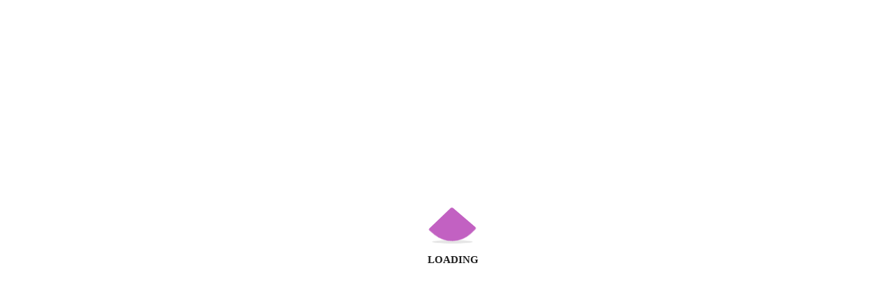

--- FILE ---
content_type: text/html; charset=UTF-8
request_url: https://www.bac.com.tn/wpdm-package/examen-bac-lettres-matiere-histoire-geo-annee-2015-zip/
body_size: 33002
content:
<!DOCTYPE html><html class="html bkchtml" lang="fr-FR" itemscope itemtype="http://schema.org/WebPage"><head><script data-no-optimize="1">var litespeed_docref=sessionStorage.getItem("litespeed_docref");litespeed_docref&&(Object.defineProperty(document,"referrer",{get:function(){return litespeed_docref}}),sessionStorage.removeItem("litespeed_docref"));</script> <meta charset="UTF-8"><link data-optimized="2" rel="stylesheet" href="https://www.bac.com.tn/wp-content/litespeed/css/3298c3cd80064969847538c39ed0ceff.css?ver=5de60" /> <script type="litespeed/javascript">if(typeof WebFontConfig==="undefined"){WebFontConfig=new Object()}
WebFontConfig.google={families:['Jost:100,200,300,400,500,600,700,800,900,100italic,200italic,300italic,400italic,500italic,600italic,700italic,800italic,900italic']};(function(){var wf=document.createElement('script');wf.src='https://ajax.googleapis.com/ajax/libs/webfont/1.5.3/webfont.js';wf.type='text/javascript';wf.async='true';var s=document.getElementsByTagName('script')[0];s.parentNode.insertBefore(wf,s)})()</script> <meta name='robots' content='index, follow, max-image-preview:large, max-snippet:-1, max-video-preview:-1' /><meta name="viewport" content="width=device-width, initial-scale=1"><title>Examen Bac Lettres Matiere Histoire Geo Annee 2015 - Bac Tunisie 2026</title><link rel="canonical" href="https://www.bac.org.tn/wpdm-package/examen-bac-lettres-matiere-histoire-geo-annee-2015-zip/" /><meta property="og:locale" content="fr_FR" /><meta property="og:type" content="article" /><meta property="og:title" content="Examen Bac Lettres Matiere Histoire Geo Annee 2015 - Bac Tunisie 2026" /><meta property="og:url" content="https://www.bac.org.tn/wpdm-package/examen-bac-lettres-matiere-histoire-geo-annee-2015-zip/" /><meta property="og:site_name" content="Bac Tunisie 2026" /><meta property="article:publisher" content="https://www.facebook.com/www.bac.org.tn/" /><meta property="article:modified_time" content="2016-09-16T21:41:17+00:00" /><meta property="og:image" content="https://www.bac.org.tn/wp-content/uploads/2016/08/examen-bac-Lettres-Histoire-Geographie.jpg" /><meta property="og:image:width" content="479" /><meta property="og:image:height" content="249" /><meta property="og:image:type" content="image/jpeg" /><meta name="twitter:card" content="summary_large_image" /> <script type="application/ld+json" class="yoast-schema-graph">{"@context":"https://schema.org","@graph":[{"@type":"WebPage","@id":"https://www.bac.org.tn/wpdm-package/examen-bac-lettres-matiere-histoire-geo-annee-2015-zip/","url":"https://www.bac.org.tn/wpdm-package/examen-bac-lettres-matiere-histoire-geo-annee-2015-zip/","name":"Examen Bac Lettres Matiere Histoire Geo Annee 2015 - Bac Tunisie 2026","isPartOf":{"@id":"https://bac.org.tn/#website"},"primaryImageOfPage":{"@id":"https://www.bac.org.tn/wpdm-package/examen-bac-lettres-matiere-histoire-geo-annee-2015-zip/#primaryimage"},"image":{"@id":"https://www.bac.org.tn/wpdm-package/examen-bac-lettres-matiere-histoire-geo-annee-2015-zip/#primaryimage"},"thumbnailUrl":"https://www.bac.com.tn/wp-content/uploads/2016/08/examen-bac-Lettres-Histoire-Geographie.jpg","datePublished":"2016-08-31T21:18:59+00:00","dateModified":"2016-09-16T21:41:17+00:00","breadcrumb":{"@id":"https://www.bac.org.tn/wpdm-package/examen-bac-lettres-matiere-histoire-geo-annee-2015-zip/#breadcrumb"},"inLanguage":"fr-FR","potentialAction":[{"@type":"ReadAction","target":["https://www.bac.org.tn/wpdm-package/examen-bac-lettres-matiere-histoire-geo-annee-2015-zip/"]}]},{"@type":"ImageObject","inLanguage":"fr-FR","@id":"https://www.bac.org.tn/wpdm-package/examen-bac-lettres-matiere-histoire-geo-annee-2015-zip/#primaryimage","url":"https://www.bac.com.tn/wp-content/uploads/2016/08/examen-bac-Lettres-Histoire-Geographie.jpg","contentUrl":"https://www.bac.com.tn/wp-content/uploads/2016/08/examen-bac-Lettres-Histoire-Geographie.jpg","width":479,"height":249},{"@type":"BreadcrumbList","@id":"https://www.bac.org.tn/wpdm-package/examen-bac-lettres-matiere-histoire-geo-annee-2015-zip/#breadcrumb","itemListElement":[{"@type":"ListItem","position":1,"name":"Accueil","item":"https://bac.org.tn/"},{"@type":"ListItem","position":2,"name":"Téléchargements","item":"https://www.bac.org.tn/all-downloads/"},{"@type":"ListItem","position":3,"name":"Examen Bac Lettres Matiere Histoire Geo Annee 2015"}]},{"@type":"WebSite","@id":"https://bac.org.tn/#website","url":"https://bac.org.tn/","name":"Bac Tunisie 2026","description":"Le chemin pour réussir votre BAC !","publisher":{"@id":"https://bac.org.tn/#organization"},"potentialAction":[{"@type":"SearchAction","target":{"@type":"EntryPoint","urlTemplate":"https://bac.org.tn/?s={search_term_string}"},"query-input":"required name=search_term_string"}],"inLanguage":"fr-FR"},{"@type":"Organization","@id":"https://bac.org.tn/#organization","name":"Bac Tunisie 2026","url":"https://bac.org.tn/","logo":{"@type":"ImageObject","inLanguage":"fr-FR","@id":"https://bac.org.tn/#/schema/logo/image/","url":"https://www.bac.com.tn/wp-content/uploads/2016/08/cropped-logo-brut-rev01.png","contentUrl":"https://www.bac.com.tn/wp-content/uploads/2016/08/cropped-logo-brut-rev01.png","width":5331,"height":2015,"caption":"Bac Tunisie 2026"},"image":{"@id":"https://bac.org.tn/#/schema/logo/image/"},"sameAs":["https://www.facebook.com/www.bac.org.tn/","https://www.youtube.com/channel/UC0pyz9TIaNkA4fZYLo1TeLg"]}]}</script> <link rel='dns-prefetch' href='//kit.fontawesome.com' /><link rel='dns-prefetch' href='//fonts.googleapis.com' /><link rel="alternate" type="application/rss+xml" title="Bac Tunisie 2026 &raquo; Flux" href="https://www.bac.com.tn/feed/" /><link rel="alternate" type="application/rss+xml" title="Bac Tunisie 2026 &raquo; Flux des commentaires" href="https://www.bac.com.tn/comments/feed/" /> <script type="litespeed/javascript">var $TS_VCSC_CurrentPluginRelease="5.2.2";var $TS_VCSC_CurrentComposerRelease="5.5.5";var $TS_VCSC_Lightbox_Activated=!0;var $TS_VCSC_Lightbox_Thumbs="bottom";var $TS_VCSC_Lightbox_Thumbsize=50;var $TS_VCSC_Lightbox_Animation="random";var $TS_VCSC_Lightbox_Captions="data-title";var $TS_VCSC_Lightbox_Closer=!0;var $TS_VCSC_Lightbox_Durations=5000;var $TS_VCSC_Lightbox_Share=!1;var $TS_VCSC_Lightbox_LoadAPIs=!0;var $TS_VCSC_Lightbox_Social="fb,tw,gp,pin";var $TS_VCSC_Lightbox_NoTouch=!1;var $TS_VCSC_Lightbox_BGClose=!0;var $TS_VCSC_Lightbox_NoHashes=!0;var $TS_VCSC_Lightbox_Keyboard=!0;var $TS_VCSC_Lightbox_FullScreen=!0;var $TS_VCSC_Lightbox_Zoom=!0;var $TS_VCSC_Lightbox_FXSpeed=300;var $TS_VCSC_Lightbox_Scheme="dark";var $TS_VCSC_Lightbox_URLColor=!1;var $TS_VCSC_Lightbox_Backlight="#ffffff";var $TS_VCSC_Lightbox_UseColor=!1;var $TS_VCSC_Lightbox_Overlay="#000000";var $TS_VCSC_Lightbox_Background="";var $TS_VCSC_Lightbox_Repeat="no-repeat";var $TS_VCSC_Lightbox_Noise="";var $TS_VCSC_Lightbox_CORS=!1;var $TS_VCSC_Lightbox_Tapping=!0;var $TS_VCSC_Lightbox_ScrollBlock="js";var $TS_VCSC_Lightbox_Protection="none";var $TS_VCSC_Lightbox_HistoryClose=!1;var $TS_VCSC_Lightbox_HomeURL="https://www.bac.com.tn";var $TS_VCSC_Lightbox_LastScroll=0;var $TS_VCSC_Lightbox_Showing=!1;var $TS_VCSC_Lightbox_PrettyPhoto=!1;var $TS_VCSC_Hammer_ReleaseNew=!0;var $TS_VCSC_Countdown_DaysLabel="Days";var $TS_VCSC_Countdown_DayLabel="Day";var $TS_VCSC_Countdown_HoursLabel="Hours";var $TS_VCSC_Countdown_HourLabel="Hour";var $TS_VCSC_Countdown_MinutesLabel="Minutes";var $TS_VCSC_Countdown_MinuteLabel="Minute";var $TS_VCSC_Countdown_SecondsLabel="Seconds";var $TS_VCSC_Countdown_SecondLabel="Second";var $TS_VCSC_Magnify_ZoomIn="Zoom In";var $TS_VCSC_Magnify_ZoomOut="Zoom Out";var $TS_VCSC_Magnify_ZoomLevel="Zoom Level";var $TS_VCSC_Magnify_ChangeLevel="Change Zoom Level";var $TS_VCSC_Magnify_Next="Next";var $TS_VCSC_Magnify_Previous="Previous";var $TS_VCSC_Magnify_Reset="Reset Zoom";var $TS_VCSC_Magnify_Rotate="Rotate Image";var $TS_VCSC_Magnify_Lightbox="Show Image in Lightbox"</script> <style id='classic-theme-styles-inline-css'>/*! This file is auto-generated */
.wp-block-button__link{color:#fff;background-color:#32373c;border-radius:9999px;box-shadow:none;text-decoration:none;padding:calc(.667em + 2px) calc(1.333em + 2px);font-size:1.125em}.wp-block-file__button{background:#32373c;color:#fff;text-decoration:none}</style><style id='global-styles-inline-css'>body{--wp--preset--color--black: #000000;--wp--preset--color--cyan-bluish-gray: #abb8c3;--wp--preset--color--white: #ffffff;--wp--preset--color--pale-pink: #f78da7;--wp--preset--color--vivid-red: #cf2e2e;--wp--preset--color--luminous-vivid-orange: #ff6900;--wp--preset--color--luminous-vivid-amber: #fcb900;--wp--preset--color--light-green-cyan: #7bdcb5;--wp--preset--color--vivid-green-cyan: #00d084;--wp--preset--color--pale-cyan-blue: #8ed1fc;--wp--preset--color--vivid-cyan-blue: #0693e3;--wp--preset--color--vivid-purple: #9b51e0;--wp--preset--gradient--vivid-cyan-blue-to-vivid-purple: linear-gradient(135deg,rgba(6,147,227,1) 0%,rgb(155,81,224) 100%);--wp--preset--gradient--light-green-cyan-to-vivid-green-cyan: linear-gradient(135deg,rgb(122,220,180) 0%,rgb(0,208,130) 100%);--wp--preset--gradient--luminous-vivid-amber-to-luminous-vivid-orange: linear-gradient(135deg,rgba(252,185,0,1) 0%,rgba(255,105,0,1) 100%);--wp--preset--gradient--luminous-vivid-orange-to-vivid-red: linear-gradient(135deg,rgba(255,105,0,1) 0%,rgb(207,46,46) 100%);--wp--preset--gradient--very-light-gray-to-cyan-bluish-gray: linear-gradient(135deg,rgb(238,238,238) 0%,rgb(169,184,195) 100%);--wp--preset--gradient--cool-to-warm-spectrum: linear-gradient(135deg,rgb(74,234,220) 0%,rgb(151,120,209) 20%,rgb(207,42,186) 40%,rgb(238,44,130) 60%,rgb(251,105,98) 80%,rgb(254,248,76) 100%);--wp--preset--gradient--blush-light-purple: linear-gradient(135deg,rgb(255,206,236) 0%,rgb(152,150,240) 100%);--wp--preset--gradient--blush-bordeaux: linear-gradient(135deg,rgb(254,205,165) 0%,rgb(254,45,45) 50%,rgb(107,0,62) 100%);--wp--preset--gradient--luminous-dusk: linear-gradient(135deg,rgb(255,203,112) 0%,rgb(199,81,192) 50%,rgb(65,88,208) 100%);--wp--preset--gradient--pale-ocean: linear-gradient(135deg,rgb(255,245,203) 0%,rgb(182,227,212) 50%,rgb(51,167,181) 100%);--wp--preset--gradient--electric-grass: linear-gradient(135deg,rgb(202,248,128) 0%,rgb(113,206,126) 100%);--wp--preset--gradient--midnight: linear-gradient(135deg,rgb(2,3,129) 0%,rgb(40,116,252) 100%);--wp--preset--font-size--small: 13px;--wp--preset--font-size--medium: 20px;--wp--preset--font-size--large: 36px;--wp--preset--font-size--x-large: 42px;--wp--preset--spacing--20: 0.44rem;--wp--preset--spacing--30: 0.67rem;--wp--preset--spacing--40: 1rem;--wp--preset--spacing--50: 1.5rem;--wp--preset--spacing--60: 2.25rem;--wp--preset--spacing--70: 3.38rem;--wp--preset--spacing--80: 5.06rem;--wp--preset--shadow--natural: 6px 6px 9px rgba(0, 0, 0, 0.2);--wp--preset--shadow--deep: 12px 12px 50px rgba(0, 0, 0, 0.4);--wp--preset--shadow--sharp: 6px 6px 0px rgba(0, 0, 0, 0.2);--wp--preset--shadow--outlined: 6px 6px 0px -3px rgba(255, 255, 255, 1), 6px 6px rgba(0, 0, 0, 1);--wp--preset--shadow--crisp: 6px 6px 0px rgba(0, 0, 0, 1);}:where(.is-layout-flex){gap: 0.5em;}:where(.is-layout-grid){gap: 0.5em;}body .is-layout-flow > .alignleft{float: left;margin-inline-start: 0;margin-inline-end: 2em;}body .is-layout-flow > .alignright{float: right;margin-inline-start: 2em;margin-inline-end: 0;}body .is-layout-flow > .aligncenter{margin-left: auto !important;margin-right: auto !important;}body .is-layout-constrained > .alignleft{float: left;margin-inline-start: 0;margin-inline-end: 2em;}body .is-layout-constrained > .alignright{float: right;margin-inline-start: 2em;margin-inline-end: 0;}body .is-layout-constrained > .aligncenter{margin-left: auto !important;margin-right: auto !important;}body .is-layout-constrained > :where(:not(.alignleft):not(.alignright):not(.alignfull)){max-width: var(--wp--style--global--content-size);margin-left: auto !important;margin-right: auto !important;}body .is-layout-constrained > .alignwide{max-width: var(--wp--style--global--wide-size);}body .is-layout-flex{display: flex;}body .is-layout-flex{flex-wrap: wrap;align-items: center;}body .is-layout-flex > *{margin: 0;}body .is-layout-grid{display: grid;}body .is-layout-grid > *{margin: 0;}:where(.wp-block-columns.is-layout-flex){gap: 2em;}:where(.wp-block-columns.is-layout-grid){gap: 2em;}:where(.wp-block-post-template.is-layout-flex){gap: 1.25em;}:where(.wp-block-post-template.is-layout-grid){gap: 1.25em;}.has-black-color{color: var(--wp--preset--color--black) !important;}.has-cyan-bluish-gray-color{color: var(--wp--preset--color--cyan-bluish-gray) !important;}.has-white-color{color: var(--wp--preset--color--white) !important;}.has-pale-pink-color{color: var(--wp--preset--color--pale-pink) !important;}.has-vivid-red-color{color: var(--wp--preset--color--vivid-red) !important;}.has-luminous-vivid-orange-color{color: var(--wp--preset--color--luminous-vivid-orange) !important;}.has-luminous-vivid-amber-color{color: var(--wp--preset--color--luminous-vivid-amber) !important;}.has-light-green-cyan-color{color: var(--wp--preset--color--light-green-cyan) !important;}.has-vivid-green-cyan-color{color: var(--wp--preset--color--vivid-green-cyan) !important;}.has-pale-cyan-blue-color{color: var(--wp--preset--color--pale-cyan-blue) !important;}.has-vivid-cyan-blue-color{color: var(--wp--preset--color--vivid-cyan-blue) !important;}.has-vivid-purple-color{color: var(--wp--preset--color--vivid-purple) !important;}.has-black-background-color{background-color: var(--wp--preset--color--black) !important;}.has-cyan-bluish-gray-background-color{background-color: var(--wp--preset--color--cyan-bluish-gray) !important;}.has-white-background-color{background-color: var(--wp--preset--color--white) !important;}.has-pale-pink-background-color{background-color: var(--wp--preset--color--pale-pink) !important;}.has-vivid-red-background-color{background-color: var(--wp--preset--color--vivid-red) !important;}.has-luminous-vivid-orange-background-color{background-color: var(--wp--preset--color--luminous-vivid-orange) !important;}.has-luminous-vivid-amber-background-color{background-color: var(--wp--preset--color--luminous-vivid-amber) !important;}.has-light-green-cyan-background-color{background-color: var(--wp--preset--color--light-green-cyan) !important;}.has-vivid-green-cyan-background-color{background-color: var(--wp--preset--color--vivid-green-cyan) !important;}.has-pale-cyan-blue-background-color{background-color: var(--wp--preset--color--pale-cyan-blue) !important;}.has-vivid-cyan-blue-background-color{background-color: var(--wp--preset--color--vivid-cyan-blue) !important;}.has-vivid-purple-background-color{background-color: var(--wp--preset--color--vivid-purple) !important;}.has-black-border-color{border-color: var(--wp--preset--color--black) !important;}.has-cyan-bluish-gray-border-color{border-color: var(--wp--preset--color--cyan-bluish-gray) !important;}.has-white-border-color{border-color: var(--wp--preset--color--white) !important;}.has-pale-pink-border-color{border-color: var(--wp--preset--color--pale-pink) !important;}.has-vivid-red-border-color{border-color: var(--wp--preset--color--vivid-red) !important;}.has-luminous-vivid-orange-border-color{border-color: var(--wp--preset--color--luminous-vivid-orange) !important;}.has-luminous-vivid-amber-border-color{border-color: var(--wp--preset--color--luminous-vivid-amber) !important;}.has-light-green-cyan-border-color{border-color: var(--wp--preset--color--light-green-cyan) !important;}.has-vivid-green-cyan-border-color{border-color: var(--wp--preset--color--vivid-green-cyan) !important;}.has-pale-cyan-blue-border-color{border-color: var(--wp--preset--color--pale-cyan-blue) !important;}.has-vivid-cyan-blue-border-color{border-color: var(--wp--preset--color--vivid-cyan-blue) !important;}.has-vivid-purple-border-color{border-color: var(--wp--preset--color--vivid-purple) !important;}.has-vivid-cyan-blue-to-vivid-purple-gradient-background{background: var(--wp--preset--gradient--vivid-cyan-blue-to-vivid-purple) !important;}.has-light-green-cyan-to-vivid-green-cyan-gradient-background{background: var(--wp--preset--gradient--light-green-cyan-to-vivid-green-cyan) !important;}.has-luminous-vivid-amber-to-luminous-vivid-orange-gradient-background{background: var(--wp--preset--gradient--luminous-vivid-amber-to-luminous-vivid-orange) !important;}.has-luminous-vivid-orange-to-vivid-red-gradient-background{background: var(--wp--preset--gradient--luminous-vivid-orange-to-vivid-red) !important;}.has-very-light-gray-to-cyan-bluish-gray-gradient-background{background: var(--wp--preset--gradient--very-light-gray-to-cyan-bluish-gray) !important;}.has-cool-to-warm-spectrum-gradient-background{background: var(--wp--preset--gradient--cool-to-warm-spectrum) !important;}.has-blush-light-purple-gradient-background{background: var(--wp--preset--gradient--blush-light-purple) !important;}.has-blush-bordeaux-gradient-background{background: var(--wp--preset--gradient--blush-bordeaux) !important;}.has-luminous-dusk-gradient-background{background: var(--wp--preset--gradient--luminous-dusk) !important;}.has-pale-ocean-gradient-background{background: var(--wp--preset--gradient--pale-ocean) !important;}.has-electric-grass-gradient-background{background: var(--wp--preset--gradient--electric-grass) !important;}.has-midnight-gradient-background{background: var(--wp--preset--gradient--midnight) !important;}.has-small-font-size{font-size: var(--wp--preset--font-size--small) !important;}.has-medium-font-size{font-size: var(--wp--preset--font-size--medium) !important;}.has-large-font-size{font-size: var(--wp--preset--font-size--large) !important;}.has-x-large-font-size{font-size: var(--wp--preset--font-size--x-large) !important;}
.wp-block-navigation a:where(:not(.wp-element-button)){color: inherit;}
:where(.wp-block-post-template.is-layout-flex){gap: 1.25em;}:where(.wp-block-post-template.is-layout-grid){gap: 1.25em;}
:where(.wp-block-columns.is-layout-flex){gap: 2em;}:where(.wp-block-columns.is-layout-grid){gap: 2em;}
.wp-block-pullquote{font-size: 1.5em;line-height: 1.6;}</style><style id='woocommerce-inline-inline-css'>.woocommerce form .form-row .required { visibility: visible; }</style><style id='yith_wcbm_badge_style-inline-css'>.yith-wcbm-badge-30734 .yith-wcbm-badge-text{-ms-transform:  scaleX(-1); -webkit-transform:  scaleX(-1); transform: scaleX(-1)}.yith-wcbm-badge-30734{ top: 0px;bottom: auto;left: 0px;right: auto; opacity: 1; }.yith-wcbm-badge-30734 .yith-wcbm-badge__wrap{ -ms-transform: rotateX(0deg) rotateY(183deg) rotateZ(360deg); -webkit-transform: rotateX(0deg) rotateY(183deg) rotateZ(360deg); transform: rotateX(0deg) rotateY(183deg) rotateZ(360deg); }			.yith-wcbm-css-badge-30734{
				color: #FFFFFF;
				font-family: "Open Sans",sans-serif;
				position:relative;
				box-sizing: border-box;
				position: absolute;
				width:auto;
				height:auto;
				background-color: transparent;
			}
			.yith-wcbm-css-badge-30734 div.yith-wcbm-css-s1{
				width:0;
				height:0;
				border-top: 6px solid #933d00;
				border-right: 5px solid transparent;
				border-left: 2px solid transparent;
				position: absolute;
				right: 1px;
				top: 30px;
			}

			.yith-wcbm-css-badge-30734 div.yith-wcbm-css-s2{
				width:13px;
				height:26px;
				display: inline-block;
			}

			.yith-wcbm-css-badge-30734 div.yith-wcbm-css-text{
				background: #f66600;
				font-size: 14px;
				font-weight: bold;
				line-height: 30px;
				height: 30px;
				white-space:nowrap;
				padding-right: 10px;
				padding-left: 8px;
				position: relative;
				top: -6px;
				right: 0;
				display: inline-block;
			}

			.yith-wcbm-css-badge-30734 div.yith-wcbm-css-text:before{
				content: '';
				width:0;
				height:0;
				border-right: 12px solid #f66600;
				border-bottom: 15px solid transparent;
				position: absolute;
				top: 0;
				left:-12px;
			}

			.yith-wcbm-css-badge-30734 div.yith-wcbm-css-text:after{
				content: '';
				width:0;
				height:0;
				border-right: 12px solid #f66600;
				border-top: 15px solid transparent;
				position: absolute;
				top: 15px;
				left:-12px;
			}
			.yith-wcbm-badge-30733{ top: 0px;bottom: auto;left: 0px;right: auto; opacity: 1; }.yith-wcbm-badge-30733 .yith-wcbm-badge__wrap{ -ms-transform: rotateX(0deg) rotateY(0deg) rotateZ(0deg); -webkit-transform: rotateX(0deg) rotateY(0deg) rotateZ(0deg); transform: rotateX(0deg) rotateY(0deg) rotateZ(0deg); }			.yith-wcbm-css-badge-30733{
				color: #ffffff;
				font-family: "Open Sans",sans-serif;
				position: absolute;
				background-color: transparent;
				overflow: auto;
			}
			.yith-wcbm-css-badge-30733 div.yith-wcbm-css-s1{

			}

			.yith-wcbm-css-badge-30733 div.yith-wcbm-css-s2{

			}

			.yith-wcbm-css-badge-30733 div.yith-wcbm-css-text{
				padding: 6px 8px;
				background: #44a529;
				font-size: 13px;
				font-weight: bold;
				line-height:13px;
			}
			.yith-wcbm-badge-30732{ top: 0px;bottom: auto;left: 0px;right: auto; opacity: 1; }.yith-wcbm-badge-30732 .yith-wcbm-badge__wrap{ -ms-transform: rotateX(0deg) rotateY(0deg) rotateZ(0deg); -webkit-transform: rotateX(0deg) rotateY(0deg) rotateZ(0deg); transform: rotateX(0deg) rotateY(0deg) rotateZ(0deg); }			.yith-wcbm-css-badge-30732{
				color: #ffffff;
				font-family: "Open Sans",sans-serif;
				position: absolute;
				background-color: transparent;
				overflow: auto;
			}
			.yith-wcbm-css-badge-30732 div.yith-wcbm-css-s1{

			}

			.yith-wcbm-css-badge-30732 div.yith-wcbm-css-s2{

			}

			.yith-wcbm-css-badge-30732 div.yith-wcbm-css-text{
				padding: 6px 8px;
				background: #dd3333;
				font-size: 13px;
				font-weight: bold;
				line-height:13px;
			}
			.yith-wcbm-badge-27909{ top: 0px;bottom: auto;left: auto;right: 0px; opacity: 1; }.yith-wcbm-badge-27909 .yith-wcbm-badge__wrap{ -ms-transform: rotateX(0deg) rotateY(0deg) rotateZ(0deg); -webkit-transform: rotateX(0deg) rotateY(0deg) rotateZ(0deg); transform: rotateX(0deg) rotateY(0deg) rotateZ(0deg); }        .yith-wcbm-on-sale-badge-27909{
        color: #FFFFFF;
        font-family: "Open Sans",sans-serif;
        width:92px;
        height:92px;
        position:absolute;
        box-sizing: border-box;
        position: absolute;
        background: transparent;
        overflow: hidden;
        }

        .yith-wcbm-on-sale-badge-27909 .yith-wcbm-shape1{
        width:145px;
        height:0;
        position:relative;
        box-sizing: border-box;
        position: absolute;
        top:17px;
        right:-42px;
        border-bottom: 37px solid #1e73be;
        border-left: 37px solid transparent;
        border-right: 37px solid transparent;
        -webkit-transform: rotate(45deg);
        -ms-transform: rotate(45deg);
        transform: rotate(45deg);
        }

        .yith-wcbm-on-sale-badge-27909 .yith-wcbm-badge-text-advanced{
        width: 100%;
        height: 100%;
        -webkit-transform: rotate(45deg); -ms-transform: rotate(45deg); transform: rotate(45deg);        }

        .yith-wcbm-on-sale-badge-27909 .yith-wcbm-sale-percent{
        position: absolute;
        font-family: 'Open Sans', sans-serif;
        font-size: 15px;
        font-weight: 700;
        line-height: 0px;
        top:27px;
        right:42px;
        }

        .yith-wcbm-on-sale-badge-27909 .yith-wcbm-sale-percent:before{
        content: '-';
        }

        .yith-wcbm-on-sale-badge-27909 .yith-wcbm-simbol-percent{
        position: absolute;
        font-family: 'Open Sans', sans-serif;
        font-size: 14px;
        font-weight: 600;
        line-height: 0px;
        top:27px;
        right:28px;
        }

        .yith-wcbm-on-sale-badge-27909.yith-wcbm-advanced-display-amount .yith-wcbm-saved-money{
        position: absolute;
        font-family: 'Open Sans', sans-serif;
        font-weight: 600;
        font-size: 15px;
        line-height:0;
        top: 27px;
        right: -28px;
        width: 145px;
        text-align: center;
        }

        .yith-wcbm-on-sale-badge-27909.yith-wcbm-advanced-display-amount .yith-wcbm-saved-money:before{
        content: '-';
        }


        .yith-wcbm-on-sale-badge-27909.yith-wcbm-advanced-display-amount .yith-wcbm-sale-percent,
        .yith-wcbm-on-sale-badge-27909.yith-wcbm-advanced-display-amount .yith-wcbm-simbol-percent,
        .yith-wcbm-on-sale-badge-27909.yith-wcbm-advanced-display-percentage .yith-wcbm-saved-money,
        .yith-wcbm-on-sale-badge-27909 .yith-wcbm-simbol-off,
        .yith-wcbm-on-sale-badge-27909 .yith-wcbm-save,
        .yith-wcbm-on-sale-badge-27909 .yith-wcbm-simbol-sale,
        .yith-wcbm-on-sale-badge-27909 .yith-wcbm-simbol-sale-exclamation,
        .yith-wcbm-on-sale-badge-27909 .yith-wcbm-saved-money-value,
        .yith-wcbm-on-sale-badge-27909 .yith-wcbm-saved-money-currency{
        display: none;
        }</style><style id='wcz-customizer-custom-css-inline-css'>body.post-type-archive-product .woocommerce-breadcrumb{display:none !important;}body.woocommerce form.woocommerce-ordering{display:none !important;}body.woocommerce p.woocommerce-result-count{display:none !important;}body.wcz-btns.wcz-woocommerce ul.products li.product a.button,
					body.wcz-btns.wcz-woocommerce .related.products ul.products li.product a.button,
                    body.wcz-btns.wcz-woocommerce.single-product div.product form.cart .button,
                    body.wcz-btns.wcz-woocommerce.wcz-wooblocks ul.wc-block-grid__products li.wc-block-grid__product .add_to_cart_button{font-size:13px;font-weight:700;padding:12px 24px 13px !important;}body.wcz-btns.wcz-woocommerce ul.products li.product a.button,
					body.wcz-btns.wcz-woocommerce .related.products ul.products li.product a.button,
					body.wcz-btns.wcz-woocommerce.single-product div.product form.cart .button,
					body.wcz-btns.wcz-woocommerce.single-product .woocommerce-Reviews form.comment-form input.submit,
                    body.wcz-btns.wcz-woocommerce.wcz-wooblocks ul.wc-block-grid__products li.wc-block-grid__product .add_to_cart_button{background-color:#1e73be !important;color:#FFFFFF !important;text-shadow:none;}body.wcz-btns.wcz-woocommerce ul.products li.product a.button:hover,
					body.wcz-btns.wcz-woocommerce .related.products ul.products li.product a.button:hover,
					body.wcz-btns.wcz-woocommerce.single-product div.product form.cart .button:hover,
					body.wcz-btns.wcz-woocommerce.single-product .woocommerce-Reviews form.comment-form input.submit:hover,
                    body.wcz-btns.wcz-woocommerce.wcz-wooblocks ul.wc-block-grid__products li.wc-block-grid__product .add_to_cart_button:hover{background-color:#dd3333 !important;color:#FFFFFF !important;}body.woocommerce.wcz-woocommerce ul.products li.product .woocommerce-loop-product__title,
					body.wcz-woocommerce .products .product .woocommerce-loop-product__title,
                    body.wcz-wooblocks ul.wc-block-grid__products li.wc-block-grid__product .wc-block-grid__product-title{font-size:17px !important;}body.woocommerce.wcz-woocommerce ul.products li.product .woocommerce-loop-product__title,
					body.wcz-woocommerce .products .product .woocommerce-loop-product__title,
                    body.wcz-wooblocks ul.wc-block-grid__products li.wc-block-grid__product .wc-block-grid__product-title a{color:#000000 !important;}body.woocommerce.wcz-woocommerce ul.products li.product .price,
					body.wcz-woocommerce .products .product .price,
                    body.wcz-wooblocks ul.wc-block-grid__products li.wc-block-grid__product .wc-block-grid__product-price{font-size:18px !important;}body.woocommerce.wcz-woocommerce ul.products li.product .price,
					body.wcz-woocommerce .products .product .price,
                    body.wcz-wooblocks ul.wc-block-grid__products li.wc-block-grid__product .wc-block-grid__product-price__value,
                    body.wcz-wooblocks ul.wc-block-grid__products li.wc-block-grid__product .wc-block-grid__product-price ins{color:#dd0000 !important;}body.wcz-wooblocks ul.wc-block-grid__products li.wc-block-grid__product .wc-block-grid__product-price del{color:rgba(221, 0, 0, 0.45);}body.single-product .woocommerce-breadcrumb{display:none !important;}body.single-product .product_meta .sku_wrapper{display:none !important;}body.single-product .product_meta .tagged_as{display:none !important;}body.woocommerce-checkout #payment button#place_order{font-size:18px !important;padding:18px 36px;background-color:#ff0000 !important;color:#FFFFFF !important;}</style> <script type="text/template" id="tmpl-variation-template"><div class="woocommerce-variation-description">{{{ data.variation.variation_description }}}</div>
	<div class="woocommerce-variation-price">{{{ data.variation.price_html }}}</div>
	<div class="woocommerce-variation-availability">{{{ data.variation.availability_html }}}</div></script> <script type="text/template" id="tmpl-unavailable-variation-template"><p>Désolé, ce produit n&rsquo;est pas disponible. Veuillez choisir une combinaison différente.</p></script> <script type="litespeed/javascript" data-src="https://www.bac.com.tn/wp-includes/js/jquery/jquery.min.js" id="jquery-core-js"></script> <script type="litespeed/javascript" data-src="https://www.bac.com.tn/wp-includes/js/jquery/jquery-migrate.min.js" id="jquery-migrate-js"></script> <script id="wpdm-frontjs-js-extra" type="litespeed/javascript">var wpdm_url={"home":"https:\/\/www.bac.com.tn\/","site":"https:\/\/www.bac.com.tn\/","ajax":"https:\/\/www.bac.com.tn\/wp-admin\/admin-ajax.php"};var wpdm_js={"spinner":"<i class=\"fas fa-sun fa-spin\"><\/i>"}</script> <script id="wc-add-to-cart-js-extra" type="litespeed/javascript">var wc_add_to_cart_params={"ajax_url":"\/wp-admin\/admin-ajax.php","wc_ajax_url":"\/?wc-ajax=%%endpoint%%&elementor_page_id=9356","i18n_view_cart":"Voir le panier","cart_url":"https:\/\/www.bac.com.tn\/panier\/","is_cart":"","cart_redirect_after_add":"no"}</script> <script id="woocommerce-js-extra" type="litespeed/javascript">var woocommerce_params={"ajax_url":"\/wp-admin\/admin-ajax.php","wc_ajax_url":"\/?wc-ajax=%%endpoint%%&elementor_page_id=9356"}</script> <script id="woo-conditional-payments-js-js-extra" type="litespeed/javascript">var conditional_payments_settings={"name_address_fields":[],"debug_mode":""}</script> <script id="wp-util-js-extra" type="litespeed/javascript">var _wpUtilSettings={"ajax":{"url":"\/wp-admin\/admin-ajax.php"}}</script> <script id="wc-add-to-cart-variation-js-extra" type="litespeed/javascript">var wc_add_to_cart_variation_params={"wc_ajax_url":"\/?wc-ajax=%%endpoint%%&elementor_page_id=9356","i18n_no_matching_variations_text":"D\u00e9sol\u00e9, aucun produit ne r\u00e9pond \u00e0 vos crit\u00e8res. Veuillez choisir une combinaison diff\u00e9rente.","i18n_make_a_selection_text":"Veuillez s\u00e9lectionner des options du produit avant de l\u2019ajouter \u00e0 votre panier.","i18n_unavailable_text":"D\u00e9sol\u00e9, ce produit n\u2019est pas disponible. Veuillez choisir une combinaison diff\u00e9rente."}</script> <script id="wc-cart-fragments-js-extra" type="litespeed/javascript">var wc_cart_fragments_params={"ajax_url":"\/wp-admin\/admin-ajax.php","wc_ajax_url":"\/?wc-ajax=%%endpoint%%&elementor_page_id=9356","cart_hash_key":"wc_cart_hash_4f7698f6bd2c8b4590261274287b566e","fragment_name":"wc_fragments_4f7698f6bd2c8b4590261274287b566e","request_timeout":"5000"}</script> <script defer crossorigin="anonymous" src="https://kit.fontawesome.com/b278cb25b3.js" id="font-awesome-official-js"></script> <script id="sib-front-js-js-extra" type="litespeed/javascript">var sibErrMsg={"invalidMail":"Please fill out valid email address","requiredField":"Please fill out required fields","invalidDateFormat":"Please fill out valid date format","invalidSMSFormat":"Please fill out valid phone number"};var ajax_sib_front_object={"ajax_url":"https:\/\/www.bac.com.tn\/wp-admin\/admin-ajax.php","ajax_nonce":"c5d8da2eb5","flag_url":"https:\/\/www.bac.com.tn\/wp-content\/plugins\/mailin\/img\/flags\/"}</script> <link rel="https://api.w.org/" href="https://www.bac.com.tn/wp-json/" /><link rel="EditURI" type="application/rsd+xml" title="RSD" href="https://www.bac.com.tn/xmlrpc.php?rsd" /><meta name="generator" content="WordPress 6.4.7" /><meta name="generator" content="WooCommerce 8.4.0" /><link rel='shortlink' href='https://www.bac.com.tn/?p=9356' /><link rel="alternate" type="application/json+oembed" href="https://www.bac.com.tn/wp-json/oembed/1.0/embed?url=https%3A%2F%2Fwww.bac.com.tn%2Fwpdm-package%2Fexamen-bac-lettres-matiere-histoire-geo-annee-2015-zip%2F" /><link rel="alternate" type="text/xml+oembed" href="https://www.bac.com.tn/wp-json/oembed/1.0/embed?url=https%3A%2F%2Fwww.bac.com.tn%2Fwpdm-package%2Fexamen-bac-lettres-matiere-histoire-geo-annee-2015-zip%2F&#038;format=xml" /><link rel="alternate" href="https://www.bac.com.tn/wpdm-package/examen-bac-lettres-matiere-histoire-geo-annee-2015-zip/" hreflang="x-default" />
 <script type="litespeed/javascript" data-src="https://www.googletagmanager.com/gtag/js?id=G-JPQRQXHQRC"></script> <script type="litespeed/javascript">window.dataLayer=window.dataLayer||[];function gtag(){dataLayer.push(arguments)}
gtag('js',new Date());gtag('config','G-JPQRQXHQRC')</script> <script type="litespeed/javascript" data-src="https://pagead2.googlesyndication.com/pagead/js/adsbygoogle.js?client=ca-pub-5311683232574391"
     crossorigin="anonymous"></script> <style>/* CSS added by Hide Metadata Plugin */

.entry-meta .byline:before,
			.entry-header .entry-meta span.byline:before,
			.entry-meta .byline:after,
			.entry-header .entry-meta span.byline:after,
			.single .byline, .group-blog .byline,
			.entry-meta .byline,
			.entry-header .entry-meta > span.byline,
			.entry-meta .author.vcard  {
				content: '';
				display: none;
				margin: 0;
			}
.entry-meta .posted-on:before,
			.entry-header .entry-meta > span.posted-on:before,
			.entry-meta .posted-on:after,
			.entry-header .entry-meta > span.posted-on:after,
			.entry-meta .posted-on,
			.entry-header .entry-meta > span.posted-on {
				content: '';
				display: none;
				margin: 0;
			}</style><style id="mxchat-ai-theme-css">#mxchat-chatbot {
background-color: #F5F5F5 !important
}

.chatbot-top-bar {
background-color: #004C91 !important
}

.chatbot-title {
color: #004C91 !important
}

.bot-message {
background-color: #D6E7F4 !important;
color: #1A1A1A !important
}

.bot-message div[dir="auto"] {
color: #1A1A1A !important
}

.user-message {
background-color: #D6E7F4 !important;
color: #1A1A1A !important
}

.user-message div[dir="auto"] {
color: #1A1A1A !important
}

.thinking-dots .dot {
background-color: #D6E7F4 !important
}

#chat-input {
color: #1A1A1A !important
}

#chat-input::placeholder {
color: #1A1A1A !important
}

#chat-input::-webkit-input-placeholder {
color: #1A1A1A !important
}

#chat-input::-moz-placeholder {
color: #1A1A1A !important
}

#mxchat-chatbot #chat-container #input-container {
background-color: #FFFFFF !important
}

#input-container {
border: 2px solid #0077CC !important
}

#send-button svg {
fill: #0077CC !important
}

.toolbar-btn svg {
fill: #004C91 !important;
stroke: #004C91 !important;
color: #004C91 !important
}

.questions-collapse-btn svg, .questions-toggle-btn svg {
stroke: #0077CC !important
}

.exit-chat svg {
fill: #1A1A1A !important
}

#floating-chatbot.visible {
border: 2px solid #004C91 !important
}

#floating-chatbot.visible {
border: none !important
}</style><meta name="generator" content="Powered by Visual Composer Website Builder - fast and easy-to-use drag and drop visual editor for WordPress."/><noscript><style>.vce-row-container .vcv-lozad {display: none}</style></noscript>	<noscript><style>.woocommerce-product-gallery{ opacity: 1 !important; }</style></noscript><meta name="generator" content="Elementor 3.15.3; features: e_dom_optimization, e_optimized_assets_loading, e_optimized_css_loading, additional_custom_breakpoints; settings: css_print_method-external, google_font-enabled, font_display-auto"><meta name="generator" content="Powered by WPBakery Page Builder - drag and drop page builder for WordPress."/>
<!--[if lte IE 9]><link rel="stylesheet" href="https://www.bac.com.tn/wp-content/plugins/js_composer/assets/css/vc_lte_ie9.min.css" media="screen"><![endif]--><script type="litespeed/javascript">(function(){window.sib={equeue:[],client_key:"wfomjbs3m1kz7nrrlq6v491t"};window.sib.email_id="";window.sendinblue={};for(var j=['track','identify','trackLink','page'],i=0;i<j.length;i++){(function(k){window.sendinblue[k]=function(){var arg=Array.prototype.slice.call(arguments);(window.sib[k]||function(){var t={};t[k]=arg;window.sib.equeue.push(t)})(arg[0],arg[1],arg[2])}})(j[i])}var n=document.createElement("script"),i=document.getElementsByTagName("script")[0];n.type="text/javascript",n.id="sendinblue-js",n.async=!0,n.src="https://sibautomation.com/sa.js?plugin=wordpress&key="+window.sib.client_key,i.parentNode.insertBefore(n,i),window.sendinblue.page()})()</script><script type="litespeed/javascript">(function(){window.sib={equeue:[],client_key:"wfomjbs3m1kz7nrrlq6v491t"};window.sendinblue={};for(var j=['track','identify','trackLink','page'],i=0;i<j.length;i++){(function(k){window.sendinblue[k]=function(){var arg=Array.prototype.slice.call(arguments);(window.sib[k]||function(){var t={};t[k]=arg;window.sib.equeue.push(t)})(arg[0],arg[1],arg[2])}})(j[i])}var n=document.createElement("script"),i=document.getElementsByTagName("script")[0];n.type="text/javascript",n.id="sendinblue-js",n.async=!0,n.src="https://sibautomation.com/sa.js?key="+window.sib.client_key,i.parentNode.insertBefore(n,i),window.sendinblue.page()})()</script><meta name="generator" content="Powered by Slider Revolution 6.5.19 - responsive, Mobile-Friendly Slider Plugin for WordPress with comfortable drag and drop interface." /><link rel="icon" href="https://www.bac.com.tn/wp-content/uploads/2016/08/cropped-logo-brut-rev0-240-3-32x32.png" sizes="32x32" /><link rel="icon" href="https://www.bac.com.tn/wp-content/uploads/2016/08/cropped-logo-brut-rev0-240-3-192x192.png" sizes="192x192" /><link rel="apple-touch-icon" href="https://www.bac.com.tn/wp-content/uploads/2016/08/cropped-logo-brut-rev0-240-3-180x180.png" /><meta name="msapplication-TileImage" content="https://www.bac.com.tn/wp-content/uploads/2016/08/cropped-logo-brut-rev0-240-3-270x270.png" /> <script type="litespeed/javascript">function setREVStartSize(e){window.RSIW=window.RSIW===undefined?window.innerWidth:window.RSIW;window.RSIH=window.RSIH===undefined?window.innerHeight:window.RSIH;try{var pw=document.getElementById(e.c).parentNode.offsetWidth,newh;pw=pw===0||isNaN(pw)?window.RSIW:pw;e.tabw=e.tabw===undefined?0:parseInt(e.tabw);e.thumbw=e.thumbw===undefined?0:parseInt(e.thumbw);e.tabh=e.tabh===undefined?0:parseInt(e.tabh);e.thumbh=e.thumbh===undefined?0:parseInt(e.thumbh);e.tabhide=e.tabhide===undefined?0:parseInt(e.tabhide);e.thumbhide=e.thumbhide===undefined?0:parseInt(e.thumbhide);e.mh=e.mh===undefined||e.mh==""||e.mh==="auto"?0:parseInt(e.mh,0);if(e.layout==="fullscreen"||e.l==="fullscreen")
newh=Math.max(e.mh,window.RSIH);else{e.gw=Array.isArray(e.gw)?e.gw:[e.gw];for(var i in e.rl)if(e.gw[i]===undefined||e.gw[i]===0)e.gw[i]=e.gw[i-1];e.gh=e.el===undefined||e.el===""||(Array.isArray(e.el)&&e.el.length==0)?e.gh:e.el;e.gh=Array.isArray(e.gh)?e.gh:[e.gh];for(var i in e.rl)if(e.gh[i]===undefined||e.gh[i]===0)e.gh[i]=e.gh[i-1];var nl=new Array(e.rl.length),ix=0,sl;e.tabw=e.tabhide>=pw?0:e.tabw;e.thumbw=e.thumbhide>=pw?0:e.thumbw;e.tabh=e.tabhide>=pw?0:e.tabh;e.thumbh=e.thumbhide>=pw?0:e.thumbh;for(var i in e.rl)nl[i]=e.rl[i]<window.RSIW?0:e.rl[i];sl=nl[0];for(var i in nl)if(sl>nl[i]&&nl[i]>0){sl=nl[i];ix=i}
var m=pw>(e.gw[ix]+e.tabw+e.thumbw)?1:(pw-(e.tabw+e.thumbw))/(e.gw[ix]);newh=(e.gh[ix]*m)+(e.tabh+e.thumbh)}
var el=document.getElementById(e.c);if(el!==null&&el)el.style.height=newh+"px";el=document.getElementById(e.c+"_wrapper");if(el!==null&&el){el.style.height=newh+"px";el.style.display="block"}}catch(e){console.log("Failure at Presize of Slider:"+e)}}</script> <noscript><style>.wpb_animate_when_almost_visible { opacity: 1; }</style></noscript><meta name="generator" content="WordPress Download Manager 6.3.6" />
<style>body{background-color:#fff;font-family:Jost;font-weight:700;line-height:25px;font-size:14px;color:#0a0a0a}body p,.single .entry-content .post-content p{font-size:14px}#top-bar-wrap{background-color:#1e73be;color:#ffffff}#top-bar-wrap a,#top-bar-nav ul li a{color:#ffffff}#top-bar-nav ul li.current_page_item a,#top-bar-nav ul li.current-menu-item a{color:#f6f6f6}#top-bar-nav ul li a:hover,#top-bar-nav ul li a:hover{color:#f6f6f6}#top-bar-nav ul li a{font-family:Jost}#top-bar-social li a{color:#ffffff}#site-header{background-color:#ffffff}#site-header.sticky,.home #site-header.sticky,.page #site-header.sticky{background-color:#ffffff}#site-navigation-wrap .main-navigation ul li a{color:#424b58;font-weight:600;font-family:Jost;font-size:12px}#site-navigation-wrap .dropdown-menu>li{text-transform:uppercase}#site-navigation-wrap .dropdown-menu >li:before{color:#424b58}#site-navigation-wrap .dropdown-menu >li >a:hover,#site-navigation-wrap .dropdown-menu >li.current_page_item >a,#site-navigation-wrap .dropdown-menu >li.current_menu_item >a,#site-navigation-wrap .dropdown-menu >li.current-menu-ancestor >a,#site-navigation-wrap .dropdown-menu >li.current-menu-parent >a{color:#121823}#site-navigation-wrap .dropdown-menu >li.menu-item >a >span.text-wrap:after{background:#121823}#site-navigation-wrap .dropdown-menu >li.menu-item >a >span.menu-label{background-color:#F18E7D}#site-navigation-wrap .dropdown-menu >li.menu-item >a >span.menu-label:after{border-top:4px solid #F18E7D}#site-navigation-wrap .dropdown-menu >li.menu-item >a >span.menu-label{color:#FFFFFF}.sf-menu ul.sub-menu{background-color:#FFFFFF !important}#site-navigation-wrap .main-navigation .nomega-dropdown .sub-menu li a,#site-navigation-wrap .main-navigation .megamenu .sub-menu li a{color:#424B58}#site-navigation-wrap .main-navigation .nomega-dropdown .sub-menu li a:hover,#site-navigation-wrap .main-navigation .nomega-dropdown .sub-menu li a:active,#site-navigation-wrap .main-navigation .megamenu .sub-menu li a:hover,#site-navigation-wrap .main-navigation .megamenu .sub-menu li a:active{color:#121823}.dropdown-menu ul li.menu-item,.navigation .megamenu li ul.sub-menu{border-color:#F5F4F4 !important}@media screen and (max-width:992px){.nav-search{display:none}}.acmthemes-mobile-menu-icon a.hamburger-icon{color:#424B58}#acm-mobile-menu,.mm-ismenu{background:#FFFFFF}#acm-mobile-menu,.mm-ismenu,.mm-header .mm-title{color:#424B58}#acm-mobile-menu a,.mm-ismenu a{color:#424b58;font-family:Jost;font-weight:600}#acm-mobile-menu a:hover,.mm-ismenu a:hover{color:#121823}.mm-menu .mm-header a:before{border-color:#424b58}em.mm-counter{border-color:#424B58}.mm-menu em.mm-counter{color:#424B58}.mm-menu em.mm-counter+a.mm-subopen{background-color:#FFFFFF}#acm-mobile-menu .mm-list>li>a.mm-subclose:before,#acm-mobile-menu .mm-list>li>a.mm-subopen:after{border-color:#424B58}#main header.page-header{background-color:#006abc}#main header.page-header .page-header-title{color:#ffffff}#main header.page-header a,#main header.page-header li a,#main header.page-header .site-breadcrumbs ol li a{color:#ffffff}#main header.page-header a:hover,#main header.page-header li a:hover,#main header.page-header .site-breadcrumbs ol li a:hover{color:#e29700}.btn-primary,#scroll-top,a.book-author,.grid-style-1 .product .product-add-to-cart a.button,.grid-style-1 .product .product-add-to-cart .added_to_cart.wc-forward{background-color:#1D2530;border-color:#9a9292;color:#FFFFFF}.btn-primary:hover,.btn-primary:active:hover,#scroll-top:hover,#back-to-top .btn:active,#scroll-top:focus,a.book-author:hover,.grid-style-1 .product .product-add-to-cart a.button:hover,.grid-style-1 .product .product-add-to-cart .added_to_cart.wc-forward:hover{background-color:#121823;border-color:#212121;color:#FFFFFF}.woocommerce .woocommerce-cart .coupon button.button,.woocommerce-cart-form button.button,.woocommerce-checkout form.checkout_coupon button[type="submit"],#sidebar .searchform button[type="submit"],body div.wpforms-container-full .wpforms-form input[type=submit],body div.wpforms-container-full .wpforms-form button[type=submit],body div.wpforms-container-full .wpforms-form .wpforms-page-button{background-color:#1E8A5F;color:#FFFFFF}.woocommerce .woocommerce-cart .coupon button.button:hover,.woocommerce-cart-form button.button:hover,.woocommerce-checkout form.checkout_coupon button[type="submit"]:hover,#sidebar .searchform button[type="submit"]:hover,body div.wpforms-container-full .wpforms-form input[type=submit]:hover,body div.wpforms-container-full .wpforms-form button[type=submit]:hover,body div.wpforms-container-full .wpforms-form .wpforms-page-button:hover{background-color:#126B4A;color:#FFFFFF}input[type="button"],input[type="reset"],input[type="submit"],button[type="submit"],.button,.single-product .product .single_add_to_cart_button.button.alt,.woocommerce .checkout-button,.woocommerce-cart .wc-proceed-to-checkout a.checkout-button.wc-forward,#payment #place_order,.woocommerce .price_slider_amount .button{background-color:#1D2530;color:#FFFFFF}input[type="button"]:hover,input[type="reset"]:hover,input[type="submit"]:hover,button[type="submit"]:hover,input[type="button"]:focus,input[type="reset"]:focus,input[type="submit"]:focus,button[type="submit"]:focus,.button:hover,.woocommerce .button:hover,.single-product .product .single_add_to_cart_button:hover,.single-product .product .single_add_to_cart_button.button.alt:hover,.woocommerce-cart .wc-proceed-to-checkout a.checkout-button.wc-forward:hover,body div.wpforms-container-full .wpforms-form input[type=submit]:hover,body div.wpforms-container-full .wpforms-form button[type=submit]:hover,body div.wpforms-container-full .wpforms-form .wpforms-page-button:hover,#payment #place_order:hover,.woocommerce .price_slider_amount .button:hover{background-color:#121823;color:#FFFFFF}.grid-style-1 .product-wrap .product-buttons .woo-quickview-btn a,.grid-style-1 .product-wrap .product-buttons .yith-wcwl-add-to-wishlist a,.grid-style-1 .product-wrap .product-buttons .yith_compare_btn a,.grid-style-1 .product-wrap .product-buttons .product-add-to-cart a{-webkit-border-radius:5px;-moz-border-radius:5px;-ms-border-radius:5px;border-radius:5px}.grid-style-1 .product-wrap .product-buttons .woo-quickview-btn a,.grid-style-1 .product-wrap .product-buttons .yith-wcwl-add-to-wishlist a,.grid-style-1 .product-wrap .product-buttons .yith_compare_btn a,.grid-style-1 .product-wrap .product-buttons .product-add-to-cart a,.woocommerce div.product .woocommerce-tabs ul.tabs li.active,.gridlist-toggle a:hover,.gridlist-toggle a.active{background-color:#FFFFFF;color:#121823}.grid-style-1 .product-wrap .product-buttons .woo-quickview-btn a:hover,.grid-style-1 .product-wrap .product-buttons .yith-wcwl-add-to-wishlist a:hover,.grid-style-1 .product-wrap .product-buttons .yith_compare_btn a:hover,.grid-style-1 .product-wrap .product-buttons .add_to_cart_button:hover,.grid-style-1 .product-wrap .product-buttons .btn-add-to-cart:hover,.grid-style-1 .product-wrap .product-buttons .yith-wcwl-wishlistaddedbrowse.show a,.grid-style-1 .product-wrap:hover .product-buttons .yith-wcwl-wishlistexistsbrowse.show a,.woocommerce div.product .summary .compare:hover,.price_slider_amount .button:hover{background-color:#121823;color:#FFFFFF}.acmthemes-theme .xoo-wsc-footer .side-cart-btn-continue,.woocommerce .xoo-wsc-footer .side-cart-btn-continue{background-color:#F08D7C;border-color:#F08D7C;color:#FFFFFF}.acmthemes-theme .xoo-wsc-footer .side-cart-btn-continue:hover,.woocommerce .xoo-wsc-footer .side-cart-btn-continue:hover{background-color:#E38676;border-color:#E38676;color:#FFFFFF}.acmthemes-theme .xoo-wsc-footer .side-cart-btn-checkout,.woocommerce .xoo-wsc-footer .side-cart-btn-checkout{background-color:#1D2530;border-color:#1D2530;color:#FFFFFF}.acmthemes-theme .xoo-wsc-footer .side-cart-btn-checkout:hover,.woocommerce .xoo-wsc-footer .side-cart-btn-checkout:hover{background-color:#121823;border-color:#121823;color:#FFFFFF}.widget_shopping_cart_content .buttons .button:first-child,.acmthemes-theme .xoo-wsc-footer .side-cart-btn-cart,.woocommerce .xoo-wsc-footer .side-cart-btn-cart{border-color:#303947;color:#303947}.widget_shopping_cart_content .buttons .button:first-child:hover,.acmthemes-theme .xoo-wsc-footer .side-cart-btn-cart:hover,.woocommerce .xoo-wsc-footer .side-cart-btn-cart:hover{border-color:#1D2530;color:#1D2530}.woocommerce #content div.product div.thumbnails a:hover,.woocommerce div.product div.thumbnails a:hover,.woocommerce-page #content div.product div.thumbnails a:hover,.woocommerce-page div.product div.thumbnails a:hover,.woocommerce .woocommerce-info,.product-wrap:hover{border-color:#d3e4db}.single div.product .on-sale,.product-wrap .on-sale,.single div.product .on-sale:before,.product-wrap .on-sale:before{background-color:#f22400;color:#FFFFFF}.woocommerce .widget_price_filter .ui-slider .ui-slider-range,.bks-post-slider .post-grid .post-content .post-date{background-color:#212121 !important}.gridlist-toggle a{color:#212121;border:2px solid #212121}.bks-post-slider .post-grid .post-content .post-date:after{border-color:rgba(0,0,0,0) rgba(0,0,0,0) #229955 rgba(0,0,0,0)}.woocommerce .woocommerce-info:before,.single .post-meta .author a,.woocommerce .woocommerce-message:before,.read-more,.bks-product-list-wrap .bks-products-list-container li .product-content .amount,.slick-dots li.slick-active button:before,.product-wrap span.price{color:#212121!important}ul.post-categories li a:after{border-right-color:#212121}.pagination >.active >a,.pagination >.active >span,.pagination>.active>a,.pagination>.active>a:focus,.pagination>.active>a:hover,.pagination>.active>span,.pagination>.active>span:focus,.pagination>.active>span:hover{background-color:#212121 !important;border:2px solid #212121 !important;color:#fff !important}.read-more:hover{color:#212121}.woocommerce div.product .woocommerce-tabs ul.tabs li{background-color:#fff !important;color:#333 !important}#footer-widgets,#footer-widgets .footer-box,#footer-widgets a,#footer-widgets .footer-box a,#footer .footer-widget ul li a,#footer-widgets .footer-widget,#footer-bottom,#footer-bottom a,#footer-widgets .textwidget,#footer-widgets .textwidget p{font-weight:600;font-family:Jost;font-size:14px}#footer-widgets .footer-box .widget-title{font-weight:600;font-family:Jost;font-size:20px}#footer-widgets{background:#121823;color:#CBCFD6}#footer-widgets .footer-box a,#footer-widgets li a{color:#cbcfd6}#footer-widgets .footer-box a:hover,#footer-widgets li a:hover{color:#ffffff}#footer-widgets.has-padding{padding-top:95px}#footer-widgets.has-padding{padding-bottom:95px}#footer-bottom,#footer-bottom a,#footer-bottom li a,#footer-bottom .footer-widget,#footer-bottom p{font-weight:600;font-family:Jost;font-size:14px}#footer-bottom{background:#1D2530;color:#FFFFFF}#footer-widgets .footer-box .widget-title{color:#FFFFFF}#footer-widgets .footer-box .widget-title:after{background-color:#FFFFFF}#footer-widgets .theme-select{border-color:#FFFFFF}#footer-bottom a,#footer-bottom li a,#footer-bottom #footer-bottom-menu a,#footer-bottom #footer-bottom-menu li:after{color:#cbcfd6}#footer-bottom a:hover,#footer-bottom li a:hover,#footer-bottom #footer-bottom-menu a:hover{color:#ffffff}@media screen and (min-width:768px) and (max-width:991px){.single .entry-content .post-content{padding-left:90px;padding-right:90px}}body .social-links li a .social-icon:hover,body .social-links li a .social-icon:focus{background:#1e73be;color:#ffffff}.product-wrap .product-content{color:#9199A6}.product-wrap .product-content .product_title a{color:#121823}.product-wrap .product-content .book-authors .authors-list a{color:#9199A6}.woocommerce div.product .amount{color:#dd0000}.featured-media:hover .featured-image img{-webkit-transform:scale(1.05);-ms-transform:scale(1.05);transform:scale(1.05)}</style><style>/* WPDM Link Template Styles */</style><style>:root {
                --color-primary: #4a8eff;
                --color-primary-rgb: 74, 142, 255;
                --color-primary-hover: #4a8eff;
                --color-primary-active: #4a8eff;
                --color-secondary: #6c757d;
                --color-secondary-rgb: 108, 117, 125;
                --color-secondary-hover: #6c757d;
                --color-secondary-active: #6c757d;
                --color-success: #18ce0f;
                --color-success-rgb: 24, 206, 15;
                --color-success-hover: #18ce0f;
                --color-success-active: #18ce0f;
                --color-info: #2CA8FF;
                --color-info-rgb: 44, 168, 255;
                --color-info-hover: #2CA8FF;
                --color-info-active: #2CA8FF;
                --color-warning: #FFB236;
                --color-warning-rgb: 255, 178, 54;
                --color-warning-hover: #FFB236;
                --color-warning-active: #FFB236;
                --color-danger: #ff5062;
                --color-danger-rgb: 255, 80, 98;
                --color-danger-hover: #ff5062;
                --color-danger-active: #ff5062;
                --color-green: #30b570;
                --color-blue: #0073ff;
                --color-purple: #8557D3;
                --color-red: #ff5062;
                --color-muted: rgba(69, 89, 122, 0.6);
                --wpdm-font: "Sen", -apple-system, BlinkMacSystemFont, "Segoe UI", Roboto, Helvetica, Arial, sans-serif, "Apple Color Emoji", "Segoe UI Emoji", "Segoe UI Symbol";
            }

            .wpdm-download-link.btn.btn-success {
                border-radius: 4px;
            }</style> <script type="litespeed/javascript">function wpdm_rest_url(request){return"https://www.bac.com.tn/wp-json/wpdm/"+request}</script> </head><body data-rsssl=1 class="wpdmpro-template-default single single-wpdmpro postid-9356 wp-custom-logo theme-bookchoix multiple-domain-www-bac-com-tn vcwb woocommerce-no-js wcz-woocommerce wcz-btns wcz-btn-style-default yith-wcbm-theme-bookchoix acmthemes-theme sidebar-mobile header-default-style default-breakpoint content-full-width content-max-width has-topbar has-page-header has-breadcrumbs has-grid-list core-plugin-activated account-original-style wpb-js-composer js-comp-ver-5.5.5 vc_responsive woocommerce-builder-elementor elementor-default elementor-kit-38188"><div id="preloader-wrap"><div class="preloader"><div class="cssload-box-loading"></div></div><div class="preloader-text">Loading</div></div><div id="outer-wrap" class="wrap-boxshadow site clr"><div id="wrap" class="clr"><div class="siteheader-holder"></div><div id="top-bar-wrap" class="clr"><div id="top-bar" class="clr full-width-topbar"><div id="top-bar-inner" class="clr"><div id="top-bar-social" class="clr"><ul class="clr"><li class="acmthemes-facebook"><a href="https://www.facebook.com/www.bac.org.tn/" title="Facebook" target="_blank"><span class="fa fa-facebook"></span></a></li><li class="acmthemes-youtube"><a href="https://www.youtube.com/channel/UC0pyz9TIaNkA4fZYLo1TeLg" title="Youtube" target="_blank"><span class="fa fa-youtube"></span></a></li><li class="acmthemes-email"><a href="/cdn-cgi/l/email-protection#c6e0e5fffefda7e0e5fffffde0e5f7f7f7fdb4e0e5f7f6f5fdb2e0e5f7f7f6fde0e5f0f2fda1e0e5f7f6fffde0e5fff1fde0e5f7f6f3fde0e5f7f6fefde8e0e5fffffda9ab" title="Email" target="_self"><span class="fa fa-envelope"></span></a></li></ul></div><div id="top-bar-custom-content" class="clr">
<strong>Livraison à domicile (Toute la Tunisie) - Paiement Carte Bancaire / Virement / Paiement à la Livraison - Pour plus d'informations : 28 355 106</strong></div></div></div></div><header id="site-header" class="header-default-style clr" data-height="81" itemscope="itemscope" itemtype="http://schema.org/WPHeader"><div id="site-header-inner" class="clr container header-default"><div id="site-logo" class="clr" itemscope itemtype="http://schema.org/Brand"><div id="site-logo-inner" class="clr"><a href="https://www.bac.com.tn/" class="full-screen-logo-link" rel="home" itemprop="url"><img data-lazyloaded="1" src="[data-uri]" data-src="https://www.bac.org.tn/wp-content/uploads/2016/08/cropped-logo-brut-rev01.png" class="full-screen-logo" width="" height="" alt="" data-srcset="https://www.bac.org.tn/wp-content/uploads/2016/08/cropped-logo-brut-rev01.png 1x, https://www.bac.org.tn/wp-content/uploads/2016/08/cropped-logo-brut-rev01.png 2x" /></a></div><div class="acmthemes-mobile-menu-icon clr">
<a href="#acm-mobile-menu" class="hamburger-icon">
<i class="fa fa-bars"></i>
</a></div></div><div id="site-navigation-wrap" class="clr"><nav id="site-navigation" class="navigation main-navigation clr" itemscope="itemscope" itemtype="http://schema.org/SiteNavigationElement"><ul id="menu-menu-principale" class="main-menu dropdown-menu sf-menu"><li id="menu-item-38229" class="menu-item menu-item-type-post_type menu-item-object-page menu-item-has-children dropdown menu-item-38229 nomega-dropdown"><a href="https://www.bac.com.tn/boutique/" class="menu-link"><span class="text-wrap">Boutique BAC TUNISIE 2026 <span class="nav-arrow fa fa-angle-down"></span></span></a><ul class="sub-menu"><li id="menu-item-38318" class="menu-item menu-item-type-taxonomy menu-item-object-product_cat menu-item-38318"><a href="https://www.bac.com.tn/categorie-produit/section-sciences/" class="menu-link"><span class="text-wrap">Bac Sciences 2026</span><span class="nav-content">Livres pour Bac Sciences : Résumés, Séries, Devoirs et PACK de Révision</span></a></li><li id="menu-item-38317" class="menu-item menu-item-type-taxonomy menu-item-object-product_cat menu-item-38317"><a href="https://www.bac.com.tn/categorie-produit/section-mathematique/" class="menu-link"><span class="text-wrap">BAC Mathématique 2026</span><span class="nav-content">Livres pour BAC Mathématique : Résumes, Séries, Devoirs et PACK de Révision</span></a></li><li id="menu-item-38319" class="menu-item menu-item-type-taxonomy menu-item-object-product_cat menu-item-38319"><a href="https://www.bac.com.tn/categorie-produit/section-technique/" class="menu-link"><span class="text-wrap">BAC Techniques 2026</span><span class="nav-content">Livres pour Techniques : Résumés, Séries, Devoirs et PACK de Révision</span></a></li><li id="menu-item-38322" class="menu-item menu-item-type-taxonomy menu-item-object-product_cat menu-item-38322"><a href="https://www.bac.com.tn/categorie-produit/section-economie-gestion/" class="menu-link"><span class="text-wrap">BAC Économie Gestion 2026</span><span class="nav-content">Livres pour Bac Economie : Résumes, Séries, Devoirs et PACK de Révision</span></a></li><li id="menu-item-38320" class="menu-item menu-item-type-taxonomy menu-item-object-product_cat menu-item-38320"><a href="https://www.bac.com.tn/categorie-produit/section-informatique/" class="menu-link"><span class="text-wrap">BAC Informatique 2026</span><span class="nav-content">Livres pour Bac Informatique : Résumes, Séries, Devoirs et PACK de Révision</span></a></li><li id="menu-item-38321" class="menu-item menu-item-type-taxonomy menu-item-object-product_cat menu-item-38321"><a href="https://www.bac.com.tn/categorie-produit/livre-bac-lettres-2026/" class="menu-link"><span class="text-wrap">Bac Lettres 2025</span></a></li></ul></li><li id="menu-item-38184" class="menu-item menu-item-type-custom menu-item-object-custom menu-item-has-children dropdown menu-item-38184 nomega-dropdown"><a href="#" class="menu-link"><span class="text-wrap">Documents PDF Gratuits Bac Tunisie 2026 <span class="nav-arrow fa fa-angle-down"></span></span></a><ul class="sub-menu"><li id="menu-item-9816" class="menu-item menu-item-type-taxonomy menu-item-object-wpdmcategory menu-item-has-children dropdown menu-item-9816"><a href="https://www.bac.com.tn/wpdm-category/bac-mathematiques-2/" class="menu-link"><span class="text-wrap">Bac Mathématiques<span class="nav-arrow fa fa-angle-right"></span></span></a><ul class="sub-menu"><li id="menu-item-9823" class="menu-item menu-item-type-taxonomy menu-item-object-wpdmcategory menu-item-has-children dropdown menu-item-9823"><a href="https://www.bac.com.tn/wpdm-category/examen-bac-mathematiques/" class="menu-link"><span class="text-wrap">Examen Bac Mathématiques<span class="nav-arrow fa fa-angle-right"></span></span></a><ul class="sub-menu"><li id="menu-item-9889" class="menu-item menu-item-type-taxonomy menu-item-object-wpdmcategory menu-item-9889"><a href="https://www.bac.com.tn/wpdm-category/mathematiques-mathematiques/" class="menu-link"><span class="text-wrap">Examen Bac Mathématiques &#8211; Mathématiques</span></a></li><li id="menu-item-9884" class="menu-item menu-item-type-taxonomy menu-item-object-wpdmcategory menu-item-9884"><a href="https://www.bac.com.tn/wpdm-category/sciences-physiques/" class="menu-link"><span class="text-wrap">Examen Bac Mathématiques &#8211; Sciences physiques</span></a></li><li id="menu-item-9888" class="menu-item menu-item-type-taxonomy menu-item-object-wpdmcategory menu-item-9888"><a href="https://www.bac.com.tn/wpdm-category/sciences-naturelles/" class="menu-link"><span class="text-wrap">Examen Bac Mathématiques &#8211; Sciences Naturelles</span></a></li><li id="menu-item-9869" class="menu-item menu-item-type-taxonomy menu-item-object-wpdmcategory menu-item-9869"><a href="https://www.bac.com.tn/wpdm-category/informatique-mathematiques/" class="menu-link"><span class="text-wrap">Examen Bac Mathématiques &#8211; Informatique</span></a></li><li id="menu-item-11220" class="menu-item menu-item-type-taxonomy menu-item-object-wpdmcategory menu-item-11220"><a href="https://www.bac.com.tn/wpdm-category/examen-bac-mathematiques-arabe/" class="menu-link"><span class="text-wrap">Examen Bac Mathématiques – Arabe</span></a></li><li id="menu-item-9873" class="menu-item menu-item-type-taxonomy menu-item-object-wpdmcategory menu-item-9873"><a href="https://www.bac.com.tn/wpdm-category/francais/" class="menu-link"><span class="text-wrap">Examen Bac Mathématiques &#8211; Français</span></a></li><li id="menu-item-9892" class="menu-item menu-item-type-taxonomy menu-item-object-wpdmcategory menu-item-9892"><a href="https://www.bac.com.tn/wpdm-category/philosophie/" class="menu-link"><span class="text-wrap">Examen Bac Mathématiques &#8211; Philosophie</span></a></li></ul></li><li id="menu-item-9896" class="menu-item menu-item-type-taxonomy menu-item-object-wpdmcategory menu-item-has-children dropdown menu-item-9896"><a href="https://www.bac.com.tn/wpdm-category/cours-et-resumes-bac-mathematiques/" class="menu-link"><span class="text-wrap">Cours et Résumés Bac Mathématiques<span class="nav-arrow fa fa-angle-right"></span></span></a><ul class="sub-menu"><li id="menu-item-9904" class="menu-item menu-item-type-taxonomy menu-item-object-wpdmcategory menu-item-9904"><a href="https://www.bac.com.tn/wpdm-category/bac-mathematique-cours-mathematique/" class="menu-link"><span class="text-wrap">Bac-Mathématique-Cours-Mathématique</span></a></li><li id="menu-item-9906" class="menu-item menu-item-type-taxonomy menu-item-object-wpdmcategory menu-item-9906"><a href="https://www.bac.com.tn/wpdm-category/bac-mathematique-cours-science-physique/" class="menu-link"><span class="text-wrap">Bac-Mathématique-Cours-Science Physique</span></a></li><li id="menu-item-18413" class="menu-item menu-item-type-taxonomy menu-item-object-wpdmcategory menu-item-18413"><a href="https://www.bac.com.tn/wpdm-category/bac-mathematique-cours-science/" class="menu-link"><span class="text-wrap">Bac-Mathématique-Cours-Science</span></a></li><li id="menu-item-9903" class="menu-item menu-item-type-taxonomy menu-item-object-wpdmcategory menu-item-9903"><a href="https://www.bac.com.tn/wpdm-category/bac-mathematique-cours-chimie/" class="menu-link"><span class="text-wrap">Bac-Mathématique-Cours-Chimie</span></a></li><li id="menu-item-9902" class="menu-item menu-item-type-taxonomy menu-item-object-wpdmcategory menu-item-9902"><a href="https://www.bac.com.tn/wpdm-category/bac-mathematique-cours-informatique/" class="menu-link"><span class="text-wrap">Bac-Mathématique-Cours-Informatique</span></a></li><li id="menu-item-9905" class="menu-item menu-item-type-taxonomy menu-item-object-wpdmcategory menu-item-9905"><a href="https://www.bac.com.tn/wpdm-category/bac-mathematique-cours-philosophie/" class="menu-link"><span class="text-wrap">Bac-Mathématique-Cours-Philosophie</span></a></li><li id="menu-item-11420" class="menu-item menu-item-type-taxonomy menu-item-object-wpdmcategory menu-item-11420"><a href="https://www.bac.com.tn/wpdm-category/bac-mathematique-cours-francais/" class="menu-link"><span class="text-wrap">Bac-Mathématique-Cours-Francais</span></a></li><li id="menu-item-9900" class="menu-item menu-item-type-taxonomy menu-item-object-wpdmcategory menu-item-9900"><a href="https://www.bac.com.tn/wpdm-category/bac-mathematique-cours-anglais/" class="menu-link"><span class="text-wrap">Bac-Mathématique-Cours-Anglais</span></a></li><li id="menu-item-9901" class="menu-item menu-item-type-taxonomy menu-item-object-wpdmcategory menu-item-9901"><a href="https://www.bac.com.tn/wpdm-category/bac-mathematique-cours-arabe/" class="menu-link"><span class="text-wrap">Bac-Mathématique-Cours-Arabe</span></a></li></ul></li><li id="menu-item-11352" class="menu-item menu-item-type-taxonomy menu-item-object-wpdmcategory menu-item-has-children dropdown menu-item-11352"><a href="https://www.bac.com.tn/wpdm-category/series-bac-mathematiques/" class="menu-link"><span class="text-wrap">Séries Bac Mathématiques<span class="nav-arrow fa fa-angle-right"></span></span></a><ul class="sub-menu"><li id="menu-item-11353" class="menu-item menu-item-type-taxonomy menu-item-object-wpdmcategory menu-item-11353"><a href="https://www.bac.com.tn/wpdm-category/bac-mathematique-series-mathematique/" class="menu-link"><span class="text-wrap">Bac-Mathématique-Séries-Mathématique</span></a></li><li id="menu-item-11440" class="menu-item menu-item-type-taxonomy menu-item-object-wpdmcategory menu-item-11440"><a href="https://www.bac.com.tn/wpdm-category/bac-mathematique-series-science-physique/" class="menu-link"><span class="text-wrap">Bac-Mathématique-Séries-Science Physique</span></a></li><li id="menu-item-11490" class="menu-item menu-item-type-taxonomy menu-item-object-wpdmcategory menu-item-11490"><a href="https://www.bac.com.tn/wpdm-category/bac-mathematique-series-science/" class="menu-link"><span class="text-wrap">Bac-Mathématique-Séries-Science</span></a></li><li id="menu-item-11447" class="menu-item menu-item-type-taxonomy menu-item-object-wpdmcategory menu-item-11447"><a href="https://www.bac.com.tn/wpdm-category/bac-mathematique-series-informatique/" class="menu-link"><span class="text-wrap">Bac-Mathématique-Séries-Informatique</span></a></li><li id="menu-item-11469" class="menu-item menu-item-type-taxonomy menu-item-object-wpdmcategory menu-item-11469"><a href="https://www.bac.com.tn/wpdm-category/bac-mathematique-series-francais/" class="menu-link"><span class="text-wrap">Bac-Mathématique-Séries-Français</span></a></li><li id="menu-item-11467" class="menu-item menu-item-type-taxonomy menu-item-object-wpdmcategory menu-item-11467"><a href="https://www.bac.com.tn/wpdm-category/bac-mathematique-series-arabe/" class="menu-link"><span class="text-wrap">Bac-Mathématique-Séries-Arabe</span></a></li><li id="menu-item-11468" class="menu-item menu-item-type-taxonomy menu-item-object-wpdmcategory menu-item-11468"><a href="https://www.bac.com.tn/wpdm-category/bac-mathematique-series-anglais/" class="menu-link"><span class="text-wrap">Bac-Mathématique-Séries-Anglais</span></a></li><li id="menu-item-11470" class="menu-item menu-item-type-taxonomy menu-item-object-wpdmcategory menu-item-11470"><a href="https://www.bac.com.tn/wpdm-category/bac-mathematique-series-philosophie/" class="menu-link"><span class="text-wrap">Bac-Mathématique-Séries-Philosophie</span></a></li><li id="menu-item-11471" class="menu-item menu-item-type-taxonomy menu-item-object-wpdmcategory menu-item-11471"><a href="https://www.bac.com.tn/wpdm-category/bac-mathematique-series-chimie/" class="menu-link"><span class="text-wrap">Bac-Mathématique-Séries-Chimie</span></a></li></ul></li><li id="menu-item-13491" class="menu-item menu-item-type-taxonomy menu-item-object-wpdmcategory menu-item-has-children dropdown menu-item-13491"><a href="https://www.bac.com.tn/wpdm-category/devoirs-bac-mathematiques/" class="menu-link"><span class="text-wrap">Devoirs Bac Mathématiques<span class="nav-arrow fa fa-angle-right"></span></span></a><ul class="sub-menu"><li id="menu-item-13525" class="menu-item menu-item-type-taxonomy menu-item-object-wpdmcategory menu-item-13525"><a href="https://www.bac.com.tn/wpdm-category/bac-mathematique-devoirs-informatique/" class="menu-link"><span class="text-wrap">Bac-Mathématique-Devoirs-Informatique</span></a></li><li id="menu-item-13526" class="menu-item menu-item-type-taxonomy menu-item-object-wpdmcategory menu-item-13526"><a href="https://www.bac.com.tn/wpdm-category/bac-mathematique-devoirs-francais/" class="menu-link"><span class="text-wrap">Bac-Mathématique-Devoirs-Francais</span></a></li><li id="menu-item-13521" class="menu-item menu-item-type-taxonomy menu-item-object-wpdmcategory menu-item-13521"><a href="https://www.bac.com.tn/wpdm-category/bac-mathematique-devoirs-anglais/" class="menu-link"><span class="text-wrap">Bac-Mathématique-Devoirs-Anglais</span></a></li><li id="menu-item-13504" class="menu-item menu-item-type-taxonomy menu-item-object-wpdmcategory menu-item-13504"><a href="https://www.bac.com.tn/wpdm-category/bac-mathematique-devoirs-science-physique/" class="menu-link"><span class="text-wrap">Bac-Mathématique-Devoirs-Science Physique</span></a></li><li id="menu-item-13512" class="menu-item menu-item-type-taxonomy menu-item-object-wpdmcategory menu-item-13512"><a href="https://www.bac.com.tn/wpdm-category/bac-mathematique-devoirs-science/" class="menu-link"><span class="text-wrap">Bac-Mathematique-Devoirs-Science</span></a></li><li id="menu-item-13527" class="menu-item menu-item-type-taxonomy menu-item-object-wpdmcategory menu-item-13527"><a href="https://www.bac.com.tn/wpdm-category/bac-mathematique-devoirs-philosophie/" class="menu-link"><span class="text-wrap">Bac-Mathématique-Devoirs-Philosophie</span></a></li><li id="menu-item-13503" class="menu-item menu-item-type-taxonomy menu-item-object-wpdmcategory menu-item-13503"><a href="https://www.bac.com.tn/wpdm-category/bac-mathematique-devoirs-mathematique/" class="menu-link"><span class="text-wrap">Bac-Mathématique-Devoirs-Mathématique</span></a></li><li id="menu-item-13516" class="menu-item menu-item-type-taxonomy menu-item-object-wpdmcategory menu-item-13516"><a href="https://www.bac.com.tn/wpdm-category/bac-mathematique-devoirs-arabe/" class="menu-link"><span class="text-wrap">Bac-Mathématique-Devoirs-Arabe</span></a></li></ul></li></ul></li><li id="menu-item-9817" class="menu-item menu-item-type-taxonomy menu-item-object-wpdmcategory menu-item-has-children dropdown menu-item-9817"><a href="https://www.bac.com.tn/wpdm-category/bac-sciences-experimentales/" class="menu-link"><span class="text-wrap">Bac Sciences Expérimentales<span class="nav-arrow fa fa-angle-right"></span></span></a><ul class="sub-menu"><li id="menu-item-9824" class="menu-item menu-item-type-taxonomy menu-item-object-wpdmcategory menu-item-has-children dropdown menu-item-9824"><a href="https://www.bac.com.tn/wpdm-category/examen-bac-sciences-experimentales/" class="menu-link"><span class="text-wrap">Examen Bac Sciences Expérimentales<span class="nav-arrow fa fa-angle-right"></span></span></a><ul class="sub-menu"><li id="menu-item-9858" class="menu-item menu-item-type-taxonomy menu-item-object-wpdmcategory menu-item-9858"><a href="https://www.bac.com.tn/wpdm-category/sciences-naturelles-sciences-experimentales/" class="menu-link"><span class="text-wrap">Examen Bac Sciences Expérimentales &#8211; Sciences Naturelles</span></a></li><li id="menu-item-9864" class="menu-item menu-item-type-taxonomy menu-item-object-wpdmcategory menu-item-9864"><a href="https://www.bac.com.tn/wpdm-category/sciences-physiques-sciences-experimentales/" class="menu-link"><span class="text-wrap">Examen Bac Sciences Expérimentales &#8211; Sciences physiques</span></a></li><li id="menu-item-9867" class="menu-item menu-item-type-taxonomy menu-item-object-wpdmcategory menu-item-9867"><a href="https://www.bac.com.tn/wpdm-category/informatique-sciences-experimentales/" class="menu-link"><span class="text-wrap">Examen Bac Sciences Expérimentales &#8211; Informatique</span></a></li><li id="menu-item-9859" class="menu-item menu-item-type-taxonomy menu-item-object-wpdmcategory menu-item-9859"><a href="https://www.bac.com.tn/wpdm-category/arabe-sciences-experimentales/" class="menu-link"><span class="text-wrap">Examen Bac Sciences Expérimentales &#8211; Arabe</span></a></li><li id="menu-item-11219" class="menu-item menu-item-type-taxonomy menu-item-object-wpdmcategory menu-item-11219"><a href="https://www.bac.com.tn/wpdm-category/examen-bac-sciences-experimentales-anglais/" class="menu-link"><span class="text-wrap">Examen Bac Sciences Expérimentales – Anglais</span></a></li></ul></li><li id="menu-item-9897" class="menu-item menu-item-type-taxonomy menu-item-object-wpdmcategory menu-item-has-children dropdown menu-item-9897"><a href="https://www.bac.com.tn/wpdm-category/cours-et-resumes-bac-sciences-experimentales/" class="menu-link"><span class="text-wrap">Cours et Résumés Bac Sciences Expérimentales<span class="nav-arrow fa fa-angle-right"></span></span></a><ul class="sub-menu"><li id="menu-item-9924" class="menu-item menu-item-type-taxonomy menu-item-object-wpdmcategory menu-item-9924"><a href="https://www.bac.com.tn/wpdm-category/bac-sciences-exp-cours-science/" class="menu-link"><span class="text-wrap">Bac-Sciences Exp-Cours-Science</span></a></li><li id="menu-item-9918" class="menu-item menu-item-type-taxonomy menu-item-object-wpdmcategory menu-item-9918"><a href="https://www.bac.com.tn/wpdm-category/bac-sciences-exp-cours-mathematique/" class="menu-link"><span class="text-wrap">Bac-Sciences Exp-Cours-Mathématique</span></a></li><li id="menu-item-9920" class="menu-item menu-item-type-taxonomy menu-item-object-wpdmcategory menu-item-9920"><a href="https://www.bac.com.tn/wpdm-category/bac-sciences-exp-cours-science-physique/" class="menu-link"><span class="text-wrap">Bac-Sciences Exp-Cours-Science Physique</span></a></li><li id="menu-item-9916" class="menu-item menu-item-type-taxonomy menu-item-object-wpdmcategory menu-item-9916"><a href="https://www.bac.com.tn/wpdm-category/bac-sciences-exp-cours-chimie/" class="menu-link"><span class="text-wrap">Bac-Sciences Exp-Cours-Chimie</span></a></li><li id="menu-item-9917" class="menu-item menu-item-type-taxonomy menu-item-object-wpdmcategory menu-item-9917"><a href="https://www.bac.com.tn/wpdm-category/bac-sciences-exp-cours-informatique/" class="menu-link"><span class="text-wrap">Bac-Sciences Exp-Cours-Informatique</span></a></li><li id="menu-item-11421" class="menu-item menu-item-type-taxonomy menu-item-object-wpdmcategory menu-item-11421"><a href="https://www.bac.com.tn/wpdm-category/bac-sciences-exp-cours-francais/" class="menu-link"><span class="text-wrap">Bac-Sciences-Exp-Cours-Francais</span></a></li><li id="menu-item-9915" class="menu-item menu-item-type-taxonomy menu-item-object-wpdmcategory menu-item-9915"><a href="https://www.bac.com.tn/wpdm-category/bac-sciences-exp-cours-arabe/" class="menu-link"><span class="text-wrap">Bac-Sciences Exp-Cours-Arabe</span></a></li><li id="menu-item-9914" class="menu-item menu-item-type-taxonomy menu-item-object-wpdmcategory menu-item-9914"><a href="https://www.bac.com.tn/wpdm-category/bac-sciences-exp-cours-anglais/" class="menu-link"><span class="text-wrap">Bac-Sciences Exp-Cours-Anglais</span></a></li><li id="menu-item-9919" class="menu-item menu-item-type-taxonomy menu-item-object-wpdmcategory menu-item-9919"><a href="https://www.bac.com.tn/wpdm-category/bac-sciences-exp-cours-philosophie/" class="menu-link"><span class="text-wrap">Bac-Sciences Exp-Cours-Philosophie</span></a></li></ul></li><li id="menu-item-11388" class="menu-item menu-item-type-taxonomy menu-item-object-wpdmcategory menu-item-has-children dropdown menu-item-11388"><a href="https://www.bac.com.tn/wpdm-category/series-bac-sciences-experimentales/" class="menu-link"><span class="text-wrap">Séries Bac Sciences Expérimentales<span class="nav-arrow fa fa-angle-right"></span></span></a><ul class="sub-menu"><li id="menu-item-11390" class="menu-item menu-item-type-taxonomy menu-item-object-wpdmcategory menu-item-11390"><a href="https://www.bac.com.tn/wpdm-category/bac-sciences-exp-series-mathematique/" class="menu-link"><span class="text-wrap">Bac-Sciences Exp-Séries-Mathématique</span></a></li><li id="menu-item-11392" class="menu-item menu-item-type-taxonomy menu-item-object-wpdmcategory menu-item-11392"><a href="https://www.bac.com.tn/wpdm-category/bac-sciences-exp-series-science/" class="menu-link"><span class="text-wrap">Bac-Sciences Exp-Séries-Science</span></a></li><li id="menu-item-11389" class="menu-item menu-item-type-taxonomy menu-item-object-wpdmcategory menu-item-11389"><a href="https://www.bac.com.tn/wpdm-category/bac-sciences-exp-series-science-physique/" class="menu-link"><span class="text-wrap">Bac-Sciences Exp-Séries-Science Physique</span></a></li><li id="menu-item-11466" class="menu-item menu-item-type-taxonomy menu-item-object-wpdmcategory menu-item-11466"><a href="https://www.bac.com.tn/wpdm-category/bac-sciences-exp-series-chimie/" class="menu-link"><span class="text-wrap">Bac-Sciences-Exp-Séries-Chimie</span></a></li><li id="menu-item-11391" class="menu-item menu-item-type-taxonomy menu-item-object-wpdmcategory menu-item-11391"><a href="https://www.bac.com.tn/wpdm-category/bac-sciences-exp-series-informatique/" class="menu-link"><span class="text-wrap">Bac-Sciences Exp-Séries-Informatique</span></a></li><li id="menu-item-11459" class="menu-item menu-item-type-taxonomy menu-item-object-wpdmcategory menu-item-11459"><a href="https://www.bac.com.tn/wpdm-category/bac-sciences-exp-series-anglais/" class="menu-link"><span class="text-wrap">Bac-Sciences-Exp-Series-Anglais</span></a></li><li id="menu-item-11463" class="menu-item menu-item-type-taxonomy menu-item-object-wpdmcategory menu-item-11463"><a href="https://www.bac.com.tn/wpdm-category/bac-sciences-exp-series-arabe/" class="menu-link"><span class="text-wrap">Bac-Sciences-Exp-Séries-Arabe</span></a></li><li id="menu-item-11464" class="menu-item menu-item-type-taxonomy menu-item-object-wpdmcategory menu-item-11464"><a href="https://www.bac.com.tn/wpdm-category/bac-sciences-exp-series-francais/" class="menu-link"><span class="text-wrap">Bac-Sciences-Exp-Séries-Francais</span></a></li><li id="menu-item-11465" class="menu-item menu-item-type-taxonomy menu-item-object-wpdmcategory menu-item-11465"><a href="https://www.bac.com.tn/wpdm-category/bac-sciences-exp-series-philosophie/" class="menu-link"><span class="text-wrap">Bac-Sciences-Exp-Séries-Philosophie</span></a></li></ul></li><li id="menu-item-13494" class="menu-item menu-item-type-taxonomy menu-item-object-wpdmcategory menu-item-has-children dropdown menu-item-13494"><a href="https://www.bac.com.tn/wpdm-category/devoirs-bac-sciences-experimentales/" class="menu-link"><span class="text-wrap">Devoirs Bac Sciences Expérimentales<span class="nav-arrow fa fa-angle-right"></span></span></a><ul class="sub-menu"><li id="menu-item-13507" class="menu-item menu-item-type-taxonomy menu-item-object-wpdmcategory menu-item-13507"><a href="https://www.bac.com.tn/wpdm-category/bac-sciences-exp-devoirs-mathematique/" class="menu-link"><span class="text-wrap">Bac-Sciences Exp-Devoirs-Mathématique</span></a></li><li id="menu-item-13508" class="menu-item menu-item-type-taxonomy menu-item-object-wpdmcategory menu-item-13508"><a href="https://www.bac.com.tn/wpdm-category/bac-sciences-exp-devoirs-science-physique/" class="menu-link"><span class="text-wrap">Bac-Sciences Exp-Devoirs-Science Physique</span></a></li><li id="menu-item-13505" class="menu-item menu-item-type-taxonomy menu-item-object-wpdmcategory menu-item-13505"><a href="https://www.bac.com.tn/wpdm-category/bac-sciences-exp-devoirs-science/" class="menu-link"><span class="text-wrap">Bac-Sciences Exp-Devoirs-Science</span></a></li><li id="menu-item-13513" class="menu-item menu-item-type-taxonomy menu-item-object-wpdmcategory menu-item-13513"><a href="https://www.bac.com.tn/wpdm-category/bac-sciences-exp-devoirs-informatique/" class="menu-link"><span class="text-wrap">Bac-Sciences Exp-Devoirs-Informatique</span></a></li><li id="menu-item-13517" class="menu-item menu-item-type-taxonomy menu-item-object-wpdmcategory menu-item-13517"><a href="https://www.bac.com.tn/wpdm-category/bac-sciences-exp-devoirs-anglais/" class="menu-link"><span class="text-wrap">Bac-Sciences-Exp-Devoirs-Anglais</span></a></li><li id="menu-item-13518" class="menu-item menu-item-type-taxonomy menu-item-object-wpdmcategory menu-item-13518"><a href="https://www.bac.com.tn/wpdm-category/bac-sciences-exp-devoirs-arabe/" class="menu-link"><span class="text-wrap">bac-sciences-exp-Devoirs-arabe</span></a></li><li id="menu-item-13528" class="menu-item menu-item-type-taxonomy menu-item-object-wpdmcategory menu-item-13528"><a href="https://www.bac.com.tn/wpdm-category/bac-sciences-exp-devoirs-philosophie/" class="menu-link"><span class="text-wrap">Bac-Sciences-Exp-Devoirs-Philosophie</span></a></li><li id="menu-item-13522" class="menu-item menu-item-type-taxonomy menu-item-object-wpdmcategory menu-item-13522"><a href="https://www.bac.com.tn/wpdm-category/bac-sciences-exp-devoirs-francais/" class="menu-link"><span class="text-wrap">Bac-Sciences-Exp-Devoirs-Francais</span></a></li></ul></li></ul></li><li id="menu-item-9819" class="menu-item menu-item-type-taxonomy menu-item-object-wpdmcategory menu-item-has-children dropdown menu-item-9819"><a href="https://www.bac.com.tn/wpdm-category/bac-technique/" class="menu-link"><span class="text-wrap">Bac Technique<span class="nav-arrow fa fa-angle-right"></span></span></a><ul class="sub-menu"><li id="menu-item-9826" class="menu-item menu-item-type-taxonomy menu-item-object-wpdmcategory menu-item-has-children dropdown menu-item-9826"><a href="https://www.bac.com.tn/wpdm-category/examen-bac-technique/" class="menu-link"><span class="text-wrap">Examen Bac Technique<span class="nav-arrow fa fa-angle-right"></span></span></a><ul class="sub-menu"><li id="menu-item-9882" class="menu-item menu-item-type-taxonomy menu-item-object-wpdmcategory menu-item-9882"><a href="https://www.bac.com.tn/wpdm-category/disc-techniques/" class="menu-link"><span class="text-wrap">Examen Bac Technique &#8211; Disc. techniques</span></a></li><li id="menu-item-9856" class="menu-item menu-item-type-taxonomy menu-item-object-wpdmcategory menu-item-9856"><a href="https://www.bac.com.tn/wpdm-category/mathematiques-technique/" class="menu-link"><span class="text-wrap">Examen Bac Technique &#8211; Mathématiques</span></a></li><li id="menu-item-9855" class="menu-item menu-item-type-taxonomy menu-item-object-wpdmcategory menu-item-9855"><a href="https://www.bac.com.tn/wpdm-category/sciences-physiques-technique/" class="menu-link"><span class="text-wrap">Examen Bac Technique &#8211; Sciences physiques</span></a></li><li id="menu-item-9854" class="menu-item menu-item-type-taxonomy menu-item-object-wpdmcategory menu-item-9854"><a href="https://www.bac.com.tn/wpdm-category/informatique-technique/" class="menu-link"><span class="text-wrap">Examen Bac Technique &#8211; Informatique</span></a></li><li id="menu-item-9842" class="menu-item menu-item-type-taxonomy menu-item-object-wpdmcategory menu-item-9842"><a href="https://www.bac.com.tn/wpdm-category/francais-technique/" class="menu-link"><span class="text-wrap">Examen Bac Technique &#8211; Français</span></a></li><li id="menu-item-9868" class="menu-item menu-item-type-taxonomy menu-item-object-wpdmcategory menu-item-9868"><a href="https://www.bac.com.tn/wpdm-category/anglais-technique/" class="menu-link"><span class="text-wrap">Examen Bac Technique &#8211; Anglais</span></a></li><li id="menu-item-9857" class="menu-item menu-item-type-taxonomy menu-item-object-wpdmcategory menu-item-9857"><a href="https://www.bac.com.tn/wpdm-category/arabe-technique/" class="menu-link"><span class="text-wrap">Examen Bac Technique &#8211; Arabe</span></a></li><li id="menu-item-9838" class="menu-item menu-item-type-taxonomy menu-item-object-wpdmcategory menu-item-9838"><a href="https://www.bac.com.tn/wpdm-category/philosophie-technique/" class="menu-link"><span class="text-wrap">Examen Bac Technique &#8211; Philosophie</span></a></li></ul></li><li id="menu-item-9899" class="menu-item menu-item-type-taxonomy menu-item-object-wpdmcategory menu-item-has-children dropdown menu-item-9899"><a href="https://www.bac.com.tn/wpdm-category/cours-et-resumes-bac-technique/" class="menu-link"><span class="text-wrap">Cours et Résumés Bac Technique<span class="nav-arrow fa fa-angle-right"></span></span></a><ul class="sub-menu"><li id="menu-item-9928" class="menu-item menu-item-type-taxonomy menu-item-object-wpdmcategory menu-item-9928"><a href="https://www.bac.com.tn/wpdm-category/bac-technique-cours-mecanique/" class="menu-link"><span class="text-wrap">Bac-Technique-Cours-Mecanique</span></a></li><li id="menu-item-9927" class="menu-item menu-item-type-taxonomy menu-item-object-wpdmcategory menu-item-9927"><a href="https://www.bac.com.tn/wpdm-category/bac-technique-cours-electrique/" class="menu-link"><span class="text-wrap">Bac-Technique-Cours-Electrique</span></a></li><li id="menu-item-9925" class="menu-item menu-item-type-taxonomy menu-item-object-wpdmcategory menu-item-9925"><a href="https://www.bac.com.tn/wpdm-category/bac-technique-cours-mathematique/" class="menu-link"><span class="text-wrap">Bac-Technique-Cours-Mathématique</span></a></li><li id="menu-item-9929" class="menu-item menu-item-type-taxonomy menu-item-object-wpdmcategory menu-item-9929"><a href="https://www.bac.com.tn/wpdm-category/bac-technique-cours-science-physique/" class="menu-link"><span class="text-wrap">Bac-Technique-Cours-Science Physique</span></a></li><li id="menu-item-10501" class="menu-item menu-item-type-taxonomy menu-item-object-wpdmcategory menu-item-10501"><a href="https://www.bac.com.tn/wpdm-category/bac-technique-cours-chimie/" class="menu-link"><span class="text-wrap">Bac-Technique-Cours-Chimie</span></a></li><li id="menu-item-9922" class="menu-item menu-item-type-taxonomy menu-item-object-wpdmcategory menu-item-9922"><a href="https://www.bac.com.tn/wpdm-category/bac-technique-cours-informatique/" class="menu-link"><span class="text-wrap">Bac-Technique-Cours-Informatique</span></a></li><li id="menu-item-9921" class="menu-item menu-item-type-taxonomy menu-item-object-wpdmcategory menu-item-9921"><a href="https://www.bac.com.tn/wpdm-category/bac-technique-cours-arabe/" class="menu-link"><span class="text-wrap">Bac-Technique-Cours-Arabe</span></a></li><li id="menu-item-11422" class="menu-item menu-item-type-taxonomy menu-item-object-wpdmcategory menu-item-11422"><a href="https://www.bac.com.tn/wpdm-category/bac-technique-cours-francais/" class="menu-link"><span class="text-wrap">Bac-Technique-Cours-Francais</span></a></li><li id="menu-item-9923" class="menu-item menu-item-type-taxonomy menu-item-object-wpdmcategory menu-item-9923"><a href="https://www.bac.com.tn/wpdm-category/bac-technique-cours-anglais/" class="menu-link"><span class="text-wrap">Bac-Technique-Cours-Anglais</span></a></li><li id="menu-item-9926" class="menu-item menu-item-type-taxonomy menu-item-object-wpdmcategory menu-item-9926"><a href="https://www.bac.com.tn/wpdm-category/bac-technique-cours-philosophie/" class="menu-link"><span class="text-wrap">Bac-Technique-Cours-Philosophie</span></a></li></ul></li><li id="menu-item-11380" class="menu-item menu-item-type-taxonomy menu-item-object-wpdmcategory menu-item-has-children dropdown menu-item-11380"><a href="https://www.bac.com.tn/wpdm-category/series-bac-technique/" class="menu-link"><span class="text-wrap">Séries Bac Technique<span class="nav-arrow fa fa-angle-right"></span></span></a><ul class="sub-menu"><li id="menu-item-11383" class="menu-item menu-item-type-taxonomy menu-item-object-wpdmcategory menu-item-11383"><a href="https://www.bac.com.tn/wpdm-category/bac-technique-series-mecanique/" class="menu-link"><span class="text-wrap">Bac-Technique-Séries-Mécanique</span></a></li><li id="menu-item-11381" class="menu-item menu-item-type-taxonomy menu-item-object-wpdmcategory menu-item-11381"><a href="https://www.bac.com.tn/wpdm-category/bac-technique-series-electrique/" class="menu-link"><span class="text-wrap">Bac-Technique-Séries-Electrique</span></a></li><li id="menu-item-11437" class="menu-item menu-item-type-taxonomy menu-item-object-wpdmcategory menu-item-11437"><a href="https://www.bac.com.tn/wpdm-category/bac-technique-series-science-physique/" class="menu-link"><span class="text-wrap">Bac-Technique-Séries-Science Physique</span></a></li><li id="menu-item-11436" class="menu-item menu-item-type-taxonomy menu-item-object-wpdmcategory menu-item-11436"><a href="https://www.bac.com.tn/wpdm-category/bac-technique-series-mathematique/" class="menu-link"><span class="text-wrap">Bac-Technique-Séries-Mathématique</span></a></li><li id="menu-item-11485" class="menu-item menu-item-type-taxonomy menu-item-object-wpdmcategory menu-item-11485"><a href="https://www.bac.com.tn/wpdm-category/bac-technique-series-anglais/" class="menu-link"><span class="text-wrap">Bac-Technique-Séries-Anglais</span></a></li><li id="menu-item-11486" class="menu-item menu-item-type-taxonomy menu-item-object-wpdmcategory menu-item-11486"><a href="https://www.bac.com.tn/wpdm-category/bac-technique-series-arabe/" class="menu-link"><span class="text-wrap">Bac-Technique-Séries-Arabe</span></a></li><li id="menu-item-11487" class="menu-item menu-item-type-taxonomy menu-item-object-wpdmcategory menu-item-11487"><a href="https://www.bac.com.tn/wpdm-category/bac-technique-series-francais/" class="menu-link"><span class="text-wrap">Bac-Technique-Séries-Français</span></a></li><li id="menu-item-11489" class="menu-item menu-item-type-taxonomy menu-item-object-wpdmcategory menu-item-11489"><a href="https://www.bac.com.tn/wpdm-category/bac-technique-series-philosophie/" class="menu-link"><span class="text-wrap">Bac-Technique-Séries-Philosophie</span></a></li><li id="menu-item-11488" class="menu-item menu-item-type-taxonomy menu-item-object-wpdmcategory menu-item-11488"><a href="https://www.bac.com.tn/wpdm-category/bac-technique-series-informatique/" class="menu-link"><span class="text-wrap">Bac-Technique-Séries-Informatique</span></a></li></ul></li><li id="menu-item-13492" class="menu-item menu-item-type-taxonomy menu-item-object-wpdmcategory menu-item-has-children dropdown menu-item-13492"><a href="https://www.bac.com.tn/wpdm-category/devoirs-bac-technique/" class="menu-link"><span class="text-wrap">Devoirs Bac Technique<span class="nav-arrow fa fa-angle-right"></span></span></a><ul class="sub-menu"><li id="menu-item-13543" class="menu-item menu-item-type-taxonomy menu-item-object-wpdmcategory menu-item-13543"><a href="https://www.bac.com.tn/wpdm-category/bac-technique-devoirs-mathematique/" class="menu-link"><span class="text-wrap">Bac-Technique-Devoirs-Mathematique</span></a></li><li id="menu-item-13510" class="menu-item menu-item-type-taxonomy menu-item-object-wpdmcategory menu-item-13510"><a href="https://www.bac.com.tn/wpdm-category/bac-technique-devoirs-science-physique/" class="menu-link"><span class="text-wrap">Bac-Technique-Devoirs-Science Physique</span></a></li><li id="menu-item-13542" class="menu-item menu-item-type-taxonomy menu-item-object-wpdmcategory menu-item-13542"><a href="https://www.bac.com.tn/wpdm-category/bac-technique-devoirs-mecanique/" class="menu-link"><span class="text-wrap">Bac-Technique-Devoirs-Mécanique</span></a></li><li id="menu-item-13519" class="menu-item menu-item-type-taxonomy menu-item-object-wpdmcategory menu-item-13519"><a href="https://www.bac.com.tn/wpdm-category/bac-technique-devoirs-electrique/" class="menu-link"><span class="text-wrap">Bac-Technique-Devoirs-Electrique</span></a></li><li id="menu-item-13530" class="menu-item menu-item-type-taxonomy menu-item-object-wpdmcategory menu-item-13530"><a href="https://www.bac.com.tn/wpdm-category/bac-technique-devoirs-francais/" class="menu-link"><span class="text-wrap">Bac-Technique-Devoirs-Francais</span></a></li><li id="menu-item-13529" class="menu-item menu-item-type-taxonomy menu-item-object-wpdmcategory menu-item-13529"><a href="https://www.bac.com.tn/wpdm-category/bac-technique-devoirs-anglais/" class="menu-link"><span class="text-wrap">Bac-Technique-Devoirs-Anglais</span></a></li><li id="menu-item-13541" class="menu-item menu-item-type-taxonomy menu-item-object-wpdmcategory menu-item-13541"><a href="https://www.bac.com.tn/wpdm-category/bac-technique-devoirs-arabe/" class="menu-link"><span class="text-wrap">Bac-Technique-Devoirs-Arabe</span></a></li><li id="menu-item-13531" class="menu-item menu-item-type-taxonomy menu-item-object-wpdmcategory menu-item-13531"><a href="https://www.bac.com.tn/wpdm-category/bac-technique-devoirs-philosophie/" class="menu-link"><span class="text-wrap">Bac-Technique-Devoirs-Philosophie</span></a></li><li id="menu-item-13523" class="menu-item menu-item-type-taxonomy menu-item-object-wpdmcategory menu-item-13523"><a href="https://www.bac.com.tn/wpdm-category/bac-technique-devoirs-informatique/" class="menu-link"><span class="text-wrap">Bac-Technique-Devoirs-Informatique</span></a></li></ul></li></ul></li><li id="menu-item-9813" class="menu-item menu-item-type-taxonomy menu-item-object-wpdmcategory menu-item-has-children dropdown menu-item-9813"><a href="https://www.bac.com.tn/wpdm-category/bac-economie-et-gestion/" class="menu-link"><span class="text-wrap">Bac Économie et gestion<span class="nav-arrow fa fa-angle-right"></span></span></a><ul class="sub-menu"><li id="menu-item-9820" class="menu-item menu-item-type-taxonomy menu-item-object-wpdmcategory menu-item-has-children dropdown menu-item-9820"><a href="https://www.bac.com.tn/wpdm-category/examen-bac-economie-et-gestion/" class="menu-link"><span class="text-wrap">Examen Bac Économie et gestion<span class="nav-arrow fa fa-angle-right"></span></span></a><ul class="sub-menu"><li id="menu-item-9878" class="menu-item menu-item-type-taxonomy menu-item-object-wpdmcategory menu-item-9878"><a href="https://www.bac.com.tn/wpdm-category/economie/" class="menu-link"><span class="text-wrap">Examen Bac Économie et gestion &#8211; Économie</span></a></li><li id="menu-item-9881" class="menu-item menu-item-type-taxonomy menu-item-object-wpdmcategory menu-item-9881"><a href="https://www.bac.com.tn/wpdm-category/gestion/" class="menu-link"><span class="text-wrap">Examen Bac Économie et gestion &#8211; Gestion</span></a></li><li id="menu-item-9883" class="menu-item menu-item-type-taxonomy menu-item-object-wpdmcategory menu-item-9883"><a href="https://www.bac.com.tn/wpdm-category/mathematiques-economie-et-gestion/" class="menu-link"><span class="text-wrap">Examen Bac Économie et gestion &#8211; Mathématiques</span></a></li><li id="menu-item-9871" class="menu-item menu-item-type-taxonomy menu-item-object-wpdmcategory menu-item-9871"><a href="https://www.bac.com.tn/wpdm-category/hist-et-geo/" class="menu-link"><span class="text-wrap">Examen Bac Économie et gestion &#8211; Hist et géo</span></a></li><li id="menu-item-9839" class="menu-item menu-item-type-taxonomy menu-item-object-wpdmcategory menu-item-9839"><a href="https://www.bac.com.tn/wpdm-category/sciences-naturelles-economie-et-gestion/" class="menu-link"><span class="text-wrap">Examen Bac Économie et gestion &#8211; Sciences Naturelles</span></a></li><li id="menu-item-9840" class="menu-item menu-item-type-taxonomy menu-item-object-wpdmcategory menu-item-9840"><a href="https://www.bac.com.tn/wpdm-category/sciences-physiques-economie-et-gestion/" class="menu-link"><span class="text-wrap">Examen Bac Économie et gestion &#8211; Sciences physiques</span></a></li><li id="menu-item-9872" class="menu-item menu-item-type-taxonomy menu-item-object-wpdmcategory menu-item-9872"><a href="https://www.bac.com.tn/wpdm-category/anglais-economie-et-gestion/" class="menu-link"><span class="text-wrap">Examen Bac Économie et gestion &#8211; Anglais</span></a></li><li id="menu-item-9866" class="menu-item menu-item-type-taxonomy menu-item-object-wpdmcategory menu-item-9866"><a href="https://www.bac.com.tn/wpdm-category/informatique-economie-et-gestion/" class="menu-link"><span class="text-wrap">Examen Bac Économie et gestion &#8211; Informatique</span></a></li><li id="menu-item-9863" class="menu-item menu-item-type-taxonomy menu-item-object-wpdmcategory menu-item-9863"><a href="https://www.bac.com.tn/wpdm-category/philosophie-economie-et-gestion/" class="menu-link"><span class="text-wrap">Examen Bac Économie et gestion &#8211; Philosophie</span></a></li></ul></li><li id="menu-item-9893" class="menu-item menu-item-type-taxonomy menu-item-object-wpdmcategory menu-item-has-children dropdown menu-item-9893"><a href="https://www.bac.com.tn/wpdm-category/cours-et-resumes-bac-economie-et-gestion/" class="menu-link"><span class="text-wrap">Cours et Résumés Bac Économie et gestion<span class="nav-arrow fa fa-angle-right"></span></span></a><ul class="sub-menu"><li id="menu-item-9911" class="menu-item menu-item-type-taxonomy menu-item-object-wpdmcategory menu-item-9911"><a href="https://www.bac.com.tn/wpdm-category/bac-economie-et-gestion-cours-economie/" class="menu-link"><span class="text-wrap">Bac-Economie et Gestion-Cours-Economie</span></a></li><li id="menu-item-9913" class="menu-item menu-item-type-taxonomy menu-item-object-wpdmcategory menu-item-9913"><a href="https://www.bac.com.tn/wpdm-category/bac-economie-et-gestion-cours-gestion/" class="menu-link"><span class="text-wrap">Bac-Economie et Gestion-Cours-Gestion</span></a></li><li id="menu-item-9910" class="menu-item menu-item-type-taxonomy menu-item-object-wpdmcategory menu-item-9910"><a href="https://www.bac.com.tn/wpdm-category/bac-economie-et-gestion-cours-mathematique/" class="menu-link"><span class="text-wrap">Bac-Economie et Gestion-Cours-Mathématique</span></a></li><li id="menu-item-9909" class="menu-item menu-item-type-taxonomy menu-item-object-wpdmcategory menu-item-9909"><a href="https://www.bac.com.tn/wpdm-category/bac-economie-et-gestion-cours-informatique/" class="menu-link"><span class="text-wrap">Bac-Economie et Gestion-Cours-Informatique</span></a></li><li id="menu-item-11372" class="menu-item menu-item-type-taxonomy menu-item-object-wpdmcategory menu-item-11372"><a href="https://www.bac.com.tn/wpdm-category/bac-economie-et-gestion-cours-histoire/" class="menu-link"><span class="text-wrap">Bac-Economie et Gestion-Cours-Histoire</span></a></li><li id="menu-item-11371" class="menu-item menu-item-type-taxonomy menu-item-object-wpdmcategory menu-item-11371"><a href="https://www.bac.com.tn/wpdm-category/bac-economie-et-gestion-cours-geographie/" class="menu-link"><span class="text-wrap">Bac-Economie et Gestion-Cours-geographie</span></a></li><li id="menu-item-9908" class="menu-item menu-item-type-taxonomy menu-item-object-wpdmcategory menu-item-9908"><a href="https://www.bac.com.tn/wpdm-category/bac-economie-et-gestion-cours-arabe/" class="menu-link"><span class="text-wrap">Bac-Economie et Gestion-Cours-Arabe</span></a></li><li id="menu-item-11419" class="menu-item menu-item-type-taxonomy menu-item-object-wpdmcategory menu-item-11419"><a href="https://www.bac.com.tn/wpdm-category/bac-economie-et-gestion-cours-francais/" class="menu-link"><span class="text-wrap">Bac-Economie et Gestion-Cours-Francais</span></a></li><li id="menu-item-9907" class="menu-item menu-item-type-taxonomy menu-item-object-wpdmcategory menu-item-9907"><a href="https://www.bac.com.tn/wpdm-category/bac-economie-et-gestion-cours-anglais/" class="menu-link"><span class="text-wrap">Bac-Economie et Gestion-Cours-Anglais</span></a></li><li id="menu-item-9912" class="menu-item menu-item-type-taxonomy menu-item-object-wpdmcategory menu-item-9912"><a href="https://www.bac.com.tn/wpdm-category/bac-economie-et-gestion-cours-philosophie/" class="menu-link"><span class="text-wrap">Bac-Economie et Gestion-Cours-Philosophie</span></a></li></ul></li><li id="menu-item-11367" class="menu-item menu-item-type-taxonomy menu-item-object-wpdmcategory menu-item-has-children dropdown menu-item-11367"><a href="https://www.bac.com.tn/wpdm-category/series-bac-economie-et-gestion/" class="menu-link"><span class="text-wrap">Séries Bac Économie et gestion<span class="nav-arrow fa fa-angle-right"></span></span></a><ul class="sub-menu"><li id="menu-item-11368" class="menu-item menu-item-type-taxonomy menu-item-object-wpdmcategory menu-item-11368"><a href="https://www.bac.com.tn/wpdm-category/bac-economie-et-gestion-series-gestion/" class="menu-link"><span class="text-wrap">Bac-Economie et Gestion-Séries-GESTION</span></a></li><li id="menu-item-11370" class="menu-item menu-item-type-taxonomy menu-item-object-wpdmcategory menu-item-11370"><a href="https://www.bac.com.tn/wpdm-category/bac-economie-et-gestion-series-economie/" class="menu-link"><span class="text-wrap">Bac-Economie et Gestion-Séries-Economie</span></a></li><li id="menu-item-11369" class="menu-item menu-item-type-taxonomy menu-item-object-wpdmcategory menu-item-11369"><a href="https://www.bac.com.tn/wpdm-category/bac-economie-et-gestion-series-mathematique/" class="menu-link"><span class="text-wrap">Bac-Economie et Gestion-Séries-Mathématique</span></a></li><li id="menu-item-11441" class="menu-item menu-item-type-taxonomy menu-item-object-wpdmcategory menu-item-11441"><a href="https://www.bac.com.tn/wpdm-category/bac-economie-et-gestion-series-francais/" class="menu-link"><span class="text-wrap">Bac-Economie et Gestion-Séries-Français</span></a></li><li id="menu-item-11480" class="menu-item menu-item-type-taxonomy menu-item-object-wpdmcategory menu-item-11480"><a href="https://www.bac.com.tn/wpdm-category/bac-economie-et-gestion-series-anglais/" class="menu-link"><span class="text-wrap">Bac-Economie-Et-Gestion-Séries-Anglais</span></a></li><li id="menu-item-11481" class="menu-item menu-item-type-taxonomy menu-item-object-wpdmcategory menu-item-11481"><a href="https://www.bac.com.tn/wpdm-category/bac-economie-et-gestion-series-arabe/" class="menu-link"><span class="text-wrap">Bac-Economie-Et-Gestion-Séries-Arabe</span></a></li><li id="menu-item-11482" class="menu-item menu-item-type-taxonomy menu-item-object-wpdmcategory menu-item-11482"><a href="https://www.bac.com.tn/wpdm-category/bac-economie-et-gestion-series-histoire-geo/" class="menu-link"><span class="text-wrap">Bac-Economie-Et-Gestion-Séries-Histoire Geo</span></a></li><li id="menu-item-11483" class="menu-item menu-item-type-taxonomy menu-item-object-wpdmcategory menu-item-11483"><a href="https://www.bac.com.tn/wpdm-category/bac-economie-et-gestion-series-inforamtique/" class="menu-link"><span class="text-wrap">Bac-Economie-Et-Gestion-Séries-Informatique</span></a></li><li id="menu-item-11484" class="menu-item menu-item-type-taxonomy menu-item-object-wpdmcategory menu-item-11484"><a href="https://www.bac.com.tn/wpdm-category/bac-economie-et-gestion-series-philosophie/" class="menu-link"><span class="text-wrap">Bac-Economie-Et-Gestion-Séries-philosophie</span></a></li></ul></li><li id="menu-item-13493" class="menu-item menu-item-type-taxonomy menu-item-object-wpdmcategory menu-item-has-children dropdown menu-item-13493"><a href="https://www.bac.com.tn/wpdm-category/devoir-bac-economie-et-gestion/" class="menu-link"><span class="text-wrap">Devoir Bac Economie et Gestion<span class="nav-arrow fa fa-angle-right"></span></span></a><ul class="sub-menu"><li id="menu-item-13515" class="menu-item menu-item-type-taxonomy menu-item-object-wpdmcategory menu-item-13515"><a href="https://www.bac.com.tn/wpdm-category/bac-economie-et-gestion-devoirs-inforamtique/" class="menu-link"><span class="text-wrap">Bac-Economie-Et-Gestion-Devoirs-Informatique</span></a></li><li id="menu-item-13539" class="menu-item menu-item-type-taxonomy menu-item-object-wpdmcategory menu-item-13539"><a href="https://www.bac.com.tn/wpdm-category/bac-economie-et-gestion-devoirs-histoire-geo/" class="menu-link"><span class="text-wrap">Bac-Economie-Et-Gestion-Devoirs-Histoire-Geo</span></a></li><li id="menu-item-13509" class="menu-item menu-item-type-taxonomy menu-item-object-wpdmcategory menu-item-13509"><a href="https://www.bac.com.tn/wpdm-category/bac-economie-et-gestion-devoirs-economie/" class="menu-link"><span class="text-wrap">Bac-Economie-Et-Gestion-Devoirs-Economie</span></a></li><li id="menu-item-13538" class="menu-item menu-item-type-taxonomy menu-item-object-wpdmcategory menu-item-13538"><a href="https://www.bac.com.tn/wpdm-category/bac-economie-et-gestion-devoirs-arabe/" class="menu-link"><span class="text-wrap">Bac-Economie-Et-Gestion-Devoirs-Arabe</span></a></li><li id="menu-item-13506" class="menu-item menu-item-type-taxonomy menu-item-object-wpdmcategory menu-item-13506"><a href="https://www.bac.com.tn/wpdm-category/bac-economie-et-gestion-devoirs-gestion/" class="menu-link"><span class="text-wrap">Bac-Economie-Et-Gestion-Devoirs-Gestion</span></a></li><li id="menu-item-13511" class="menu-item menu-item-type-taxonomy menu-item-object-wpdmcategory menu-item-13511"><a href="https://www.bac.com.tn/wpdm-category/bac-economie-et-gestion-devoirs-mathematique/" class="menu-link"><span class="text-wrap">Bac-Economie-Et-Gestion-Devoirs-Mathematique</span></a></li><li id="menu-item-13533" class="menu-item menu-item-type-taxonomy menu-item-object-wpdmcategory menu-item-13533"><a href="https://www.bac.com.tn/wpdm-category/bac-economie-et-gestion-devoirs-anglais/" class="menu-link"><span class="text-wrap">Bac-Economie-Et-Gestion-Devoirs-Anglais</span></a></li><li id="menu-item-13532" class="menu-item menu-item-type-taxonomy menu-item-object-wpdmcategory menu-item-13532"><a href="https://www.bac.com.tn/wpdm-category/bac-economie-et-gestion-devoirs-francais/" class="menu-link"><span class="text-wrap">Bac-Economie-Et-Gestion-Devoirs-Francais</span></a></li></ul></li></ul></li><li id="menu-item-9814" class="menu-item menu-item-type-taxonomy menu-item-object-wpdmcategory menu-item-has-children dropdown menu-item-9814"><a href="https://www.bac.com.tn/wpdm-category/bac-informatique/" class="menu-link"><span class="text-wrap">Bac Informatique<span class="nav-arrow fa fa-angle-right"></span></span></a><ul class="sub-menu"><li id="menu-item-9821" class="menu-item menu-item-type-taxonomy menu-item-object-wpdmcategory menu-item-has-children dropdown menu-item-9821"><a href="https://www.bac.com.tn/wpdm-category/examen-bac-informatique/" class="menu-link"><span class="text-wrap">Examen Bac Informatique<span class="nav-arrow fa fa-angle-right"></span></span></a><ul class="sub-menu"><li id="menu-item-9860" class="menu-item menu-item-type-taxonomy menu-item-object-wpdmcategory menu-item-9860"><a href="https://www.bac.com.tn/wpdm-category/algorithmes/" class="menu-link"><span class="text-wrap">Examen Bac Informatique &#8211; Algorithmes</span></a></li><li id="menu-item-9862" class="menu-item menu-item-type-taxonomy menu-item-object-wpdmcategory menu-item-9862"><a href="https://www.bac.com.tn/wpdm-category/bases-de-donnees/" class="menu-link"><span class="text-wrap">Examen Bac Informatique &#8211; Bases de données</span></a></li><li id="menu-item-9861" class="menu-item menu-item-type-taxonomy menu-item-object-wpdmcategory menu-item-9861"><a href="https://www.bac.com.tn/wpdm-category/mathematiques-informatique/" class="menu-link"><span class="text-wrap">Examen Bac Informatique &#8211; Mathématiques</span></a></li><li id="menu-item-9876" class="menu-item menu-item-type-taxonomy menu-item-object-wpdmcategory menu-item-9876"><a href="https://www.bac.com.tn/wpdm-category/sciences-physiques-informatique/" class="menu-link"><span class="text-wrap">Examen Bac Informatique &#8211; Sciences physiques</span></a></li><li id="menu-item-9877" class="menu-item menu-item-type-taxonomy menu-item-object-wpdmcategory menu-item-9877"><a href="https://www.bac.com.tn/wpdm-category/arabe-informatique/" class="menu-link"><span class="text-wrap">Examen Bac Informatique &#8211; Arabe</span></a></li><li id="menu-item-9865" class="menu-item menu-item-type-taxonomy menu-item-object-wpdmcategory menu-item-9865"><a href="https://www.bac.com.tn/wpdm-category/francais-informatique/" class="menu-link"><span class="text-wrap">Examen Bac Informatique &#8211; Français</span></a></li><li id="menu-item-9887" class="menu-item menu-item-type-taxonomy menu-item-object-wpdmcategory menu-item-9887"><a href="https://www.bac.com.tn/wpdm-category/anglais-informatique/" class="menu-link"><span class="text-wrap">Examen Bac Informatique &#8211; Anglais</span></a></li></ul></li><li id="menu-item-10508" class="menu-item menu-item-type-taxonomy menu-item-object-wpdmcategory menu-item-has-children dropdown menu-item-10508"><a href="https://www.bac.com.tn/wpdm-category/cours-et-resumes-bac-informatique/" class="menu-link"><span class="text-wrap">Cours et Résumés Bac Informatique<span class="nav-arrow fa fa-angle-right"></span></span></a><ul class="sub-menu"><li id="menu-item-10505" class="menu-item menu-item-type-taxonomy menu-item-object-wpdmcategory menu-item-10505"><a href="https://www.bac.com.tn/wpdm-category/bac-informatique-cours-informatique/" class="menu-link"><span class="text-wrap">Bac-Informatique-Cours-Informatique</span></a></li><li id="menu-item-10509" class="menu-item menu-item-type-taxonomy menu-item-object-wpdmcategory menu-item-10509"><a href="https://www.bac.com.tn/wpdm-category/bac-informatique-cours-mathematique/" class="menu-link"><span class="text-wrap">Bac-Informatique-Cours-Mathématique</span></a></li><li id="menu-item-10502" class="menu-item menu-item-type-taxonomy menu-item-object-wpdmcategory menu-item-10502"><a href="https://www.bac.com.tn/wpdm-category/bac-informatique-cours-science-physique/" class="menu-link"><span class="text-wrap">Bac-Informatique-Cours-Science Physique</span></a></li><li id="menu-item-10503" class="menu-item menu-item-type-taxonomy menu-item-object-wpdmcategory menu-item-10503"><a href="https://www.bac.com.tn/wpdm-category/bac-informatique-cours-philosophie/" class="menu-link"><span class="text-wrap">Bac-Informatique-Cours-Philosophie</span></a></li><li id="menu-item-10504" class="menu-item menu-item-type-taxonomy menu-item-object-wpdmcategory menu-item-10504"><a href="https://www.bac.com.tn/wpdm-category/bac-informatique-cours-chimie/" class="menu-link"><span class="text-wrap">Bac-Informatique-Cours-Chimie</span></a></li><li id="menu-item-10506" class="menu-item menu-item-type-taxonomy menu-item-object-wpdmcategory menu-item-10506"><a href="https://www.bac.com.tn/wpdm-category/bac-informatique-cours-anglais/" class="menu-link"><span class="text-wrap">Bac-Informatique-Cours-Anglais</span></a></li><li id="menu-item-11423" class="menu-item menu-item-type-taxonomy menu-item-object-wpdmcategory menu-item-11423"><a href="https://www.bac.com.tn/wpdm-category/bac-informatique-cours-francais/" class="menu-link"><span class="text-wrap">Bac-Informatique-Cours-Français</span></a></li><li id="menu-item-10507" class="menu-item menu-item-type-taxonomy menu-item-object-wpdmcategory menu-item-10507"><a href="https://www.bac.com.tn/wpdm-category/bac-informatique-cours-arabe/" class="menu-link"><span class="text-wrap">Bac-Informatique-Cours-Arabe</span></a></li></ul></li><li id="menu-item-11442" class="menu-item menu-item-type-taxonomy menu-item-object-wpdmcategory menu-item-has-children dropdown menu-item-11442"><a href="https://www.bac.com.tn/wpdm-category/series-bac-informatique/" class="menu-link"><span class="text-wrap">Séries Bac Informatique<span class="nav-arrow fa fa-angle-right"></span></span></a><ul class="sub-menu"><li id="menu-item-11443" class="menu-item menu-item-type-taxonomy menu-item-object-wpdmcategory menu-item-11443"><a href="https://www.bac.com.tn/wpdm-category/bac-informatique-series-tic/" class="menu-link"><span class="text-wrap">Bac-Informatique-Séries-TIC</span></a></li><li id="menu-item-11445" class="menu-item menu-item-type-taxonomy menu-item-object-wpdmcategory menu-item-11445"><a href="https://www.bac.com.tn/wpdm-category/bac-informatique-series-bd/" class="menu-link"><span class="text-wrap">Bac-Informatique-Séries-BD</span></a></li><li id="menu-item-11444" class="menu-item menu-item-type-taxonomy menu-item-object-wpdmcategory menu-item-11444"><a href="https://www.bac.com.tn/wpdm-category/bac-informatique-series-algorithme/" class="menu-link"><span class="text-wrap">Bac-Informatique-Séries-Algorithme</span></a></li><li id="menu-item-11492" class="menu-item menu-item-type-taxonomy menu-item-object-wpdmcategory menu-item-11492"><a href="https://www.bac.com.tn/wpdm-category/bac-informatique-series-mathematique/" class="menu-link"><span class="text-wrap">Bac-Informatique-Séries-Mathématique</span></a></li><li id="menu-item-11491" class="menu-item menu-item-type-taxonomy menu-item-object-wpdmcategory menu-item-11491"><a href="https://www.bac.com.tn/wpdm-category/bac-informatique-series-science-physique/" class="menu-link"><span class="text-wrap">Bac-Informatique-Séries-Science Physique</span></a></li><li id="menu-item-11477" class="menu-item menu-item-type-taxonomy menu-item-object-wpdmcategory menu-item-11477"><a href="https://www.bac.com.tn/wpdm-category/bac-informatique-series-anglais/" class="menu-link"><span class="text-wrap">Bac-Informatique-Séries-Anglais</span></a></li><li id="menu-item-11479" class="menu-item menu-item-type-taxonomy menu-item-object-wpdmcategory menu-item-11479"><a href="https://www.bac.com.tn/wpdm-category/bac-informatique-series-philosophie/" class="menu-link"><span class="text-wrap">Bac-Informatique-Séries-Philosophie</span></a></li><li id="menu-item-11478" class="menu-item menu-item-type-taxonomy menu-item-object-wpdmcategory menu-item-11478"><a href="https://www.bac.com.tn/wpdm-category/bac-informatique-series-arabe/" class="menu-link"><span class="text-wrap">Bac-Informatique-Séries-Arabe</span></a></li></ul></li><li id="menu-item-13490" class="menu-item menu-item-type-taxonomy menu-item-object-wpdmcategory menu-item-has-children dropdown menu-item-13490"><a href="https://www.bac.com.tn/wpdm-category/devoirs-bac-informatique/" class="menu-link"><span class="text-wrap">Devoirs Bac Informatique<span class="nav-arrow fa fa-angle-right"></span></span></a><ul class="sub-menu"><li id="menu-item-13537" class="menu-item menu-item-type-taxonomy menu-item-object-wpdmcategory menu-item-13537"><a href="https://www.bac.com.tn/wpdm-category/bac-informatique-devoirs-algorithme/" class="menu-link"><span class="text-wrap">Bac-Informatique-Devoirs-Algorithme</span></a></li><li id="menu-item-13514" class="menu-item menu-item-type-taxonomy menu-item-object-wpdmcategory menu-item-13514"><a href="https://www.bac.com.tn/wpdm-category/bac-informatique-devoirs-bd/" class="menu-link"><span class="text-wrap">Bac-Informatique-Devoirs-bd</span></a></li><li id="menu-item-13520" class="menu-item menu-item-type-taxonomy menu-item-object-wpdmcategory menu-item-13520"><a href="https://www.bac.com.tn/wpdm-category/bac-informatique-devoirs-physique/" class="menu-link"><span class="text-wrap">Bac-Informatique-Devoirs-Physique</span></a></li><li id="menu-item-18490" class="menu-item menu-item-type-taxonomy menu-item-object-wpdmcategory menu-item-18490"><a href="https://www.bac.com.tn/wpdm-category/bac-informatique-devoirs-mathematique/" class="menu-link"><span class="text-wrap">Bac-Informatique-Devoirs-Mathématique</span></a></li><li id="menu-item-13534" class="menu-item menu-item-type-taxonomy menu-item-object-wpdmcategory menu-item-13534"><a href="https://www.bac.com.tn/wpdm-category/bac-informatique-devoirs-anglais/" class="menu-link"><span class="text-wrap">Bac-Informatique-Devoirs-Anglais</span></a></li><li id="menu-item-13524" class="menu-item menu-item-type-taxonomy menu-item-object-wpdmcategory menu-item-13524"><a href="https://www.bac.com.tn/wpdm-category/bac-informatique-devoirs-arabe/" class="menu-link"><span class="text-wrap">Bac-Informatique-Devoirs-Arabe</span></a></li><li id="menu-item-13536" class="menu-item menu-item-type-taxonomy menu-item-object-wpdmcategory menu-item-13536"><a href="https://www.bac.com.tn/wpdm-category/bac-informatique-devoirs-francais/" class="menu-link"><span class="text-wrap">Bac-Informatique-Devoirs-Francais</span></a></li><li id="menu-item-13535" class="menu-item menu-item-type-taxonomy menu-item-object-wpdmcategory menu-item-13535"><a href="https://www.bac.com.tn/wpdm-category/bac-informatique-devoirs-philosophie/" class="menu-link"><span class="text-wrap">Bac-Informatique-Devoirs-Philosophie</span></a></li></ul></li></ul></li><li id="menu-item-9815" class="menu-item menu-item-type-taxonomy menu-item-object-wpdmcategory current-wpdmpro-ancestor menu-item-has-children dropdown menu-item-9815"><a href="https://www.bac.com.tn/wpdm-category/bac-lettres/" class="menu-link"><span class="text-wrap">Bac Lettres<span class="nav-arrow fa fa-angle-right"></span></span></a><ul class="sub-menu"><li id="menu-item-11405" class="menu-item menu-item-type-taxonomy menu-item-object-wpdmcategory current-wpdmpro-ancestor menu-item-has-children dropdown menu-item-11405"><a href="https://www.bac.com.tn/wpdm-category/examen-bac-lettres/" class="menu-link"><span class="text-wrap">Examen Bac Lettres<span class="nav-arrow fa fa-angle-right"></span></span></a><ul class="sub-menu"><li id="menu-item-9886" class="menu-item menu-item-type-taxonomy menu-item-object-wpdmcategory menu-item-9886"><a href="https://www.bac.com.tn/wpdm-category/arabe-lettres/" class="menu-link"><span class="text-wrap">Examen Bac Lettres &#8211; Arabe</span></a></li><li id="menu-item-9875" class="menu-item menu-item-type-taxonomy menu-item-object-wpdmcategory menu-item-9875"><a href="https://www.bac.com.tn/wpdm-category/francais-lettres/" class="menu-link"><span class="text-wrap">Examen Bac Lettres &#8211; Français</span></a></li><li id="menu-item-9890" class="menu-item menu-item-type-taxonomy menu-item-object-wpdmcategory menu-item-9890"><a href="https://www.bac.com.tn/wpdm-category/anglais-lettres/" class="menu-link"><span class="text-wrap">Examen Bac Lettres &#8211; Anglais</span></a></li><li id="menu-item-9891" class="menu-item menu-item-type-taxonomy menu-item-object-wpdmcategory menu-item-9891"><a href="https://www.bac.com.tn/wpdm-category/philosophie-lettres/" class="menu-link"><span class="text-wrap">Examen Bac Lettres &#8211; Philosophie</span></a></li><li id="menu-item-9880" class="menu-item menu-item-type-taxonomy menu-item-object-wpdmcategory menu-item-9880"><a href="https://www.bac.com.tn/wpdm-category/pensee-islamique/" class="menu-link"><span class="text-wrap">Examen Bac Lettres &#8211; Pensée islamique</span></a></li><li id="menu-item-9885" class="menu-item menu-item-type-taxonomy menu-item-object-wpdmcategory current-wpdmpro-ancestor current-menu-parent current-wpdmpro-parent menu-item-9885"><a href="https://www.bac.com.tn/wpdm-category/hist-et-geo-lettres/" class="menu-link"><span class="text-wrap">Examen Bac Lettres &#8211; Hist et géo</span></a></li><li id="menu-item-9870" class="menu-item menu-item-type-taxonomy menu-item-object-wpdmcategory menu-item-9870"><a href="https://www.bac.com.tn/wpdm-category/informatique-lettres/" class="menu-link"><span class="text-wrap">Examen Bac Lettres &#8211; Informatique</span></a></li><li id="menu-item-9879" class="menu-item menu-item-type-taxonomy menu-item-object-wpdmcategory menu-item-9879"><a href="https://www.bac.com.tn/wpdm-category/sciences-naturelles-lettres/" class="menu-link"><span class="text-wrap">Examen Bac Lettres &#8211; Sciences Naturelles</span></a></li><li id="menu-item-9874" class="menu-item menu-item-type-taxonomy menu-item-object-wpdmcategory menu-item-9874"><a href="https://www.bac.com.tn/wpdm-category/mathematiques-lettres/" class="menu-link"><span class="text-wrap">Examen Bac Lettres &#8211; Mathématiques</span></a></li></ul></li><li id="menu-item-11406" class="menu-item menu-item-type-taxonomy menu-item-object-wpdmcategory menu-item-has-children dropdown menu-item-11406"><a href="https://www.bac.com.tn/wpdm-category/cours-et-resumes-bac-lettres/" class="menu-link"><span class="text-wrap">Cours et Résumés Bac Lettres<span class="nav-arrow fa fa-angle-right"></span></span></a><ul class="sub-menu"><li id="menu-item-11430" class="menu-item menu-item-type-taxonomy menu-item-object-wpdmcategory menu-item-11430"><a href="https://www.bac.com.tn/wpdm-category/bac-lettres-cours-histoire/" class="menu-link"><span class="text-wrap">Bac-Lettres-Cours-Histoire</span></a></li><li id="menu-item-11431" class="menu-item menu-item-type-taxonomy menu-item-object-wpdmcategory menu-item-11431"><a href="https://www.bac.com.tn/wpdm-category/bac-lettres-cours-geographie/" class="menu-link"><span class="text-wrap">Bac-Lettres-Cours-Géographie</span></a></li><li id="menu-item-11407" class="menu-item menu-item-type-taxonomy menu-item-object-wpdmcategory menu-item-11407"><a href="https://www.bac.com.tn/wpdm-category/bac-lettres-cours-arabe/" class="menu-link"><span class="text-wrap">Bac-Lettres-Cours-Arabe</span></a></li><li id="menu-item-11424" class="menu-item menu-item-type-taxonomy menu-item-object-wpdmcategory menu-item-11424"><a href="https://www.bac.com.tn/wpdm-category/bac-lettres-cours-francais/" class="menu-link"><span class="text-wrap">Bac-Lettres-Cours-Francais</span></a></li><li id="menu-item-11432" class="menu-item menu-item-type-taxonomy menu-item-object-wpdmcategory menu-item-11432"><a href="https://www.bac.com.tn/wpdm-category/bac-lettres-cours-anglais/" class="menu-link"><span class="text-wrap">Bac-Lettres-Cours-Anglais</span></a></li></ul></li><li id="menu-item-11446" class="menu-item menu-item-type-taxonomy menu-item-object-wpdmcategory menu-item-has-children dropdown menu-item-11446"><a href="https://www.bac.com.tn/wpdm-category/series-bac-lettres/" class="menu-link"><span class="text-wrap">Séries Bac Lettres<span class="nav-arrow fa fa-angle-right"></span></span></a><ul class="sub-menu"><li id="menu-item-11476" class="menu-item menu-item-type-taxonomy menu-item-object-wpdmcategory menu-item-11476"><a href="https://www.bac.com.tn/wpdm-category/bac-lettres-series-philosophie/" class="menu-link"><span class="text-wrap">Bac-Lettres-Séries-Philosophie</span></a></li><li id="menu-item-11494" class="menu-item menu-item-type-taxonomy menu-item-object-wpdmcategory menu-item-11494"><a href="https://www.bac.com.tn/wpdm-category/bac-lettres-series-arabe/" class="menu-link"><span class="text-wrap">Bac-Lettres-Séries-Arabe</span></a></li><li id="menu-item-11473" class="menu-item menu-item-type-taxonomy menu-item-object-wpdmcategory menu-item-11473"><a href="https://www.bac.com.tn/wpdm-category/bac-lettres-series-islamic/" class="menu-link"><span class="text-wrap">Bac-Lettres-Séries-Islamic</span></a></li><li id="menu-item-11472" class="menu-item menu-item-type-taxonomy menu-item-object-wpdmcategory menu-item-11472"><a href="https://www.bac.com.tn/wpdm-category/bac-lettres-series-anglais/" class="menu-link"><span class="text-wrap">Bac-Lettres-Séries-Anglais</span></a></li><li id="menu-item-11474" class="menu-item menu-item-type-taxonomy menu-item-object-wpdmcategory menu-item-11474"><a href="https://www.bac.com.tn/wpdm-category/bac-lettres-series-francais/" class="menu-link"><span class="text-wrap">Bac-Lettres-Séries-Français</span></a></li><li id="menu-item-11475" class="menu-item menu-item-type-taxonomy menu-item-object-wpdmcategory menu-item-11475"><a href="https://www.bac.com.tn/wpdm-category/bac-lettres-series-histoire-geographie/" class="menu-link"><span class="text-wrap">Bac-Lettres-Séries-Histoire Géographie</span></a></li><li id="menu-item-11493" class="menu-item menu-item-type-taxonomy menu-item-object-wpdmcategory menu-item-11493"><a href="https://www.bac.com.tn/wpdm-category/bac-lettres-series-informatique/" class="menu-link"><span class="text-wrap">Bac-Lettres-Séries-Informatique</span></a></li></ul></li><li id="menu-item-13489" class="menu-item menu-item-type-taxonomy menu-item-object-wpdmcategory menu-item-has-children dropdown menu-item-13489"><a href="https://www.bac.com.tn/wpdm-category/devoirs-bac-lettres/" class="menu-link"><span class="text-wrap">Devoirs Bac Lettres<span class="nav-arrow fa fa-angle-right"></span></span></a><ul class="sub-menu"><li id="menu-item-13500" class="menu-item menu-item-type-taxonomy menu-item-object-wpdmcategory menu-item-13500"><a href="https://www.bac.com.tn/wpdm-category/bac-lettres-devoirs-arabe/" class="menu-link"><span class="text-wrap">Bac-Lettres-Devoirs-Arabe</span></a></li><li id="menu-item-13501" class="menu-item menu-item-type-taxonomy menu-item-object-wpdmcategory menu-item-13501"><a href="https://www.bac.com.tn/wpdm-category/bac-lettres-devoirs-histoire-geo/" class="menu-link"><span class="text-wrap">Bac-Lettres-Devoirs-Histoire-geo</span></a></li><li id="menu-item-13502" class="menu-item menu-item-type-taxonomy menu-item-object-wpdmcategory menu-item-13502"><a href="https://www.bac.com.tn/wpdm-category/bac-lettres-series-islamic-devoirs-bac-lettres/" class="menu-link"><span class="text-wrap">Bac-Lettres-Devoirs-Islamic</span></a></li><li id="menu-item-13497" class="menu-item menu-item-type-taxonomy menu-item-object-wpdmcategory menu-item-13497"><a href="https://www.bac.com.tn/wpdm-category/bac-lettres-devoirs-francais/" class="menu-link"><span class="text-wrap">Bac-Lettres-Devoirs-Francais</span></a></li><li id="menu-item-13499" class="menu-item menu-item-type-taxonomy menu-item-object-wpdmcategory menu-item-13499"><a href="https://www.bac.com.tn/wpdm-category/bac-lettres-devoirs-anglais/" class="menu-link"><span class="text-wrap">Bac-Lettres-Devoirs-Anglais</span></a></li><li id="menu-item-13498" class="menu-item menu-item-type-taxonomy menu-item-object-wpdmcategory menu-item-13498"><a href="https://www.bac.com.tn/wpdm-category/bac-lettres-devoirs-philosophie/" class="menu-link"><span class="text-wrap">Bac-Lettres-Devoirs-Philosophie</span></a></li><li id="menu-item-13496" class="menu-item menu-item-type-taxonomy menu-item-object-wpdmcategory menu-item-13496"><a href="https://www.bac.com.tn/wpdm-category/bac-lettres-devoirs-informatique/" class="menu-link"><span class="text-wrap">Bac-Lettres-Devoirs-Informatique</span></a></li></ul></li></ul></li><li id="menu-item-9818" class="menu-item menu-item-type-taxonomy menu-item-object-wpdmcategory menu-item-has-children dropdown menu-item-9818"><a href="https://www.bac.com.tn/wpdm-category/bac-sport/" class="menu-link"><span class="text-wrap">Bac Sport<span class="nav-arrow fa fa-angle-right"></span></span></a><ul class="sub-menu"><li id="menu-item-11439" class="menu-item menu-item-type-taxonomy menu-item-object-wpdmcategory menu-item-has-children dropdown menu-item-11439"><a href="https://www.bac.com.tn/wpdm-category/examen-bac-sport/" class="menu-link"><span class="text-wrap">Examen Bac Sport<span class="nav-arrow fa fa-angle-right"></span></span></a><ul class="sub-menu"><li id="menu-item-9849" class="menu-item menu-item-type-taxonomy menu-item-object-wpdmcategory menu-item-9849"><a href="https://www.bac.com.tn/wpdm-category/sport-sport/" class="menu-link"><span class="text-wrap">Examen Bac Sport &#8211; Sport</span></a></li><li id="menu-item-9850" class="menu-item menu-item-type-taxonomy menu-item-object-wpdmcategory menu-item-9850"><a href="https://www.bac.com.tn/wpdm-category/sciences-naturelles-sport/" class="menu-link"><span class="text-wrap">Examen Bac Sport &#8211; Sciences Naturelles</span></a></li><li id="menu-item-9843" class="menu-item menu-item-type-taxonomy menu-item-object-wpdmcategory menu-item-9843"><a href="https://www.bac.com.tn/wpdm-category/mathematiques-sport/" class="menu-link"><span class="text-wrap">Examen Bac Sport &#8211; Mathématiques</span></a></li><li id="menu-item-9851" class="menu-item menu-item-type-taxonomy menu-item-object-wpdmcategory menu-item-9851"><a href="https://www.bac.com.tn/wpdm-category/sciences-physiques-sport/" class="menu-link"><span class="text-wrap">Examen Bac Sport &#8211; Sciences physiques</span></a></li><li id="menu-item-9844" class="menu-item menu-item-type-taxonomy menu-item-object-wpdmcategory menu-item-9844"><a href="https://www.bac.com.tn/wpdm-category/francais-sport/" class="menu-link"><span class="text-wrap">Examen Bac Sport &#8211; Français</span></a></li><li id="menu-item-9852" class="menu-item menu-item-type-taxonomy menu-item-object-wpdmcategory menu-item-9852"><a href="https://www.bac.com.tn/wpdm-category/philosophie-sport/" class="menu-link"><span class="text-wrap">Examen Bac Sport &#8211; Philosophie</span></a></li><li id="menu-item-9853" class="menu-item menu-item-type-taxonomy menu-item-object-wpdmcategory menu-item-9853"><a href="https://www.bac.com.tn/wpdm-category/informatique-sport/" class="menu-link"><span class="text-wrap">Examen Bac Sport &#8211; Informatique</span></a></li></ul></li><li id="menu-item-11449" class="menu-item menu-item-type-taxonomy menu-item-object-wpdmcategory menu-item-11449"><a href="https://www.bac.com.tn/wpdm-category/cours-et-resumes-bac-sport/" class="menu-link"><span class="text-wrap">Cours et Résumés Bac Sport</span></a></li><li id="menu-item-11448" class="menu-item menu-item-type-taxonomy menu-item-object-wpdmcategory menu-item-11448"><a href="https://www.bac.com.tn/wpdm-category/series-et-devoirs-bac-sport/" class="menu-link"><span class="text-wrap">Séries et Devoirs Bac Sport</span></a></li></ul></li><li id="menu-item-11935" class="menu-item menu-item-type-taxonomy menu-item-object-wpdmcategory menu-item-has-children dropdown menu-item-11935"><a href="https://www.bac.com.tn/wpdm-category/option-bac/" class="menu-link"><span class="text-wrap">Option Bac<span class="nav-arrow fa fa-angle-right"></span></span></a><ul class="sub-menu"><li id="menu-item-9834" class="menu-item menu-item-type-taxonomy menu-item-object-wpdmcategory menu-item-has-children dropdown menu-item-9834"><a href="https://www.bac.com.tn/wpdm-category/examen-bac-option/" class="menu-link"><span class="text-wrap">Examen Bac Option<span class="nav-arrow fa fa-angle-right"></span></span></a><ul class="sub-menu"><li id="menu-item-9845" class="menu-item menu-item-type-taxonomy menu-item-object-wpdmcategory menu-item-9845"><a href="https://www.bac.com.tn/wpdm-category/allemand-sciences-option/" class="menu-link"><span class="text-wrap">Examen Bac Option &#8211; Allemand</span></a></li><li id="menu-item-9846" class="menu-item menu-item-type-taxonomy menu-item-object-wpdmcategory menu-item-9846"><a href="https://www.bac.com.tn/wpdm-category/espagnol-option/" class="menu-link"><span class="text-wrap">Examen Bac Option -Espagnol</span></a></li><li id="menu-item-9841" class="menu-item menu-item-type-taxonomy menu-item-object-wpdmcategory menu-item-9841"><a href="https://www.bac.com.tn/wpdm-category/chinois-option/" class="menu-link"><span class="text-wrap">Examen Bac Option -Chinois</span></a></li><li id="menu-item-9835" class="menu-item menu-item-type-taxonomy menu-item-object-wpdmcategory menu-item-9835"><a href="https://www.bac.com.tn/wpdm-category/turque-option/" class="menu-link"><span class="text-wrap">Examen Bac Option -Turque</span></a></li><li id="menu-item-9836" class="menu-item menu-item-type-taxonomy menu-item-object-wpdmcategory menu-item-9836"><a href="https://www.bac.com.tn/wpdm-category/arts-plastiques-sciences-option/" class="menu-link"><span class="text-wrap">Arts &#038; Plastiques</span></a></li><li id="menu-item-9837" class="menu-item menu-item-type-taxonomy menu-item-object-wpdmcategory menu-item-9837"><a href="https://www.bac.com.tn/wpdm-category/theatre-option/" class="menu-link"><span class="text-wrap">Examen Bac Option -Théâtre</span></a></li><li id="menu-item-9847" class="menu-item menu-item-type-taxonomy menu-item-object-wpdmcategory menu-item-9847"><a href="https://www.bac.com.tn/wpdm-category/education-musicale-option/" class="menu-link"><span class="text-wrap">Examen Bac Option -Éducation Musicale</span></a></li><li id="menu-item-9848" class="menu-item menu-item-type-taxonomy menu-item-object-wpdmcategory menu-item-9848"><a href="https://www.bac.com.tn/wpdm-category/russe-option/" class="menu-link"><span class="text-wrap">Examen Bac Option -Russe</span></a></li></ul></li><li id="menu-item-11936" class="menu-item menu-item-type-taxonomy menu-item-object-wpdmcategory menu-item-has-children dropdown menu-item-11936"><a href="https://www.bac.com.tn/wpdm-category/cours-et-resumes-bac-option/" class="menu-link"><span class="text-wrap">Cours Et Résumés Bac Option<span class="nav-arrow fa fa-angle-right"></span></span></a><ul class="sub-menu"><li id="menu-item-11938" class="menu-item menu-item-type-taxonomy menu-item-object-wpdmcategory menu-item-11938"><a href="https://www.bac.com.tn/wpdm-category/bac-option-cours/" class="menu-link"><span class="text-wrap">Bac-Option-Cours-Allemand</span></a></li><li id="menu-item-11939" class="menu-item menu-item-type-taxonomy menu-item-object-wpdmcategory menu-item-11939"><a href="https://www.bac.com.tn/wpdm-category/bac-option-cours-espagnol/" class="menu-link"><span class="text-wrap">Bac-Option-Cours-Espagnol</span></a></li><li id="menu-item-11940" class="menu-item menu-item-type-taxonomy menu-item-object-wpdmcategory menu-item-11940"><a href="https://www.bac.com.tn/wpdm-category/bac-option-cours-italien/" class="menu-link"><span class="text-wrap">Bac-Option-Cours-Italien</span></a></li><li id="menu-item-11941" class="menu-item menu-item-type-taxonomy menu-item-object-wpdmcategory menu-item-11941"><a href="https://www.bac.com.tn/wpdm-category/bac-option-cours-chinois/" class="menu-link"><span class="text-wrap">Bac-Option-Cours-Chinois</span></a></li><li id="menu-item-11942" class="menu-item menu-item-type-taxonomy menu-item-object-wpdmcategory menu-item-11942"><a href="https://www.bac.com.tn/wpdm-category/bac-option-cours-dessin/" class="menu-link"><span class="text-wrap">Bac-Option-Cours-Dessin</span></a></li><li id="menu-item-11943" class="menu-item menu-item-type-taxonomy menu-item-object-wpdmcategory menu-item-11943"><a href="https://www.bac.com.tn/wpdm-category/bac-option-cours-projets/" class="menu-link"><span class="text-wrap">Bac-Option-Cours-Projets</span></a></li></ul></li><li id="menu-item-11937" class="menu-item menu-item-type-taxonomy menu-item-object-wpdmcategory menu-item-has-children dropdown menu-item-11937"><a href="https://www.bac.com.tn/wpdm-category/series-et-devoirs-bac-option/" class="menu-link"><span class="text-wrap">Séries Et Devoirs Bac Option<span class="nav-arrow fa fa-angle-right"></span></span></a><ul class="sub-menu"><li id="menu-item-11944" class="menu-item menu-item-type-taxonomy menu-item-object-wpdmcategory menu-item-11944"><a href="https://www.bac.com.tn/wpdm-category/bac-option-devoirs-allemand/" class="menu-link"><span class="text-wrap">Bac-Option-Devoirs-Allemand</span></a></li><li id="menu-item-11945" class="menu-item menu-item-type-taxonomy menu-item-object-wpdmcategory menu-item-11945"><a href="https://www.bac.com.tn/wpdm-category/bac-option-devoirs-espagnol/" class="menu-link"><span class="text-wrap">Bac-Option-Devoirs-Espagnol</span></a></li><li id="menu-item-11946" class="menu-item menu-item-type-taxonomy menu-item-object-wpdmcategory menu-item-11946"><a href="https://www.bac.com.tn/wpdm-category/bac-option-devoirs-italien/" class="menu-link"><span class="text-wrap">Bac-Option-Devoirs-Italien</span></a></li><li id="menu-item-11947" class="menu-item menu-item-type-taxonomy menu-item-object-wpdmcategory menu-item-11947"><a href="https://www.bac.com.tn/wpdm-category/bac-option-devoirs-chinois/" class="menu-link"><span class="text-wrap">Bac-Option-Devoirs-Chinois</span></a></li><li id="menu-item-11948" class="menu-item menu-item-type-taxonomy menu-item-object-wpdmcategory menu-item-11948"><a href="https://www.bac.com.tn/wpdm-category/bac-option-devoirs-dessins/" class="menu-link"><span class="text-wrap">Bac-Option-Devoirs-Dessins</span></a></li></ul></li></ul></li></ul></li><li id="menu-item-41303" class="menu-item menu-item-type-post_type menu-item-object-page menu-item-41303"><a href="https://www.bac.com.tn/calculer-moyenne-et-score-bac-tunisie-2017/" class="menu-link"><span class="text-wrap">Calculer Moyenne et Score Bac Tunisie 2026</span></a></li></ul><div id="searchform-header-replace" class="header-searchform-wrap clr"><form method="get" action="https://www.bac.com.tn/" class="header-searchform">
<input class="field" type="search" name="s" autocomplete="off" value="" placeholder="Search by Title, Category or ISBN" /></form>
<span id="searchform-header-replace-close" class="icon-close"></span></div></nav></div><div class="woo-cart-item"></div></div></header><main id="main" class="site-main clr" ><header class="page-header"><div class="page-header-wrap"><div class="container clr page-header-inner"><nav aria-label="Breadcrumbs" class="site-breadcrumbs clr position-under-title"><ol class="trail-items"><li class="trail-item trail-begin"><a href="https://www.bac.com.tn" rel="home" aria-label="Home"><span><span class="icon-home"></span><span class="breadcrumb-home has-icon">Home</span></span></a><span class="separator"></span></li><li class="trail-item"><a href="https://www.bac.com.tn/all-downloads/"><span>Téléchargements</span></a><span class="separator"></span></li><li class="trail-item trail-end"><a href="https://www.bac.com.tn/wpdm-package/examen-bac-lettres-matiere-histoire-geo-annee-2015-zip/"><span>Examen Bac Lettres Matiere Histoire Geo Annee 2015</span></a></li></ol></nav></div></div></header><div id="content-wrap" class="main-content-wrap blog-wrap blog-single-wrap container clr"><div id="primary" class="content-area clr"><div id="content" class="site-content clr"><article id="post-9356" class="post-9356 wpdmpro type-wpdmpro status-publish has-post-thumbnail hentry wpdmcategory-hist-et-geo-lettres entry has-media owp-thumbs-layout-horizontal owp-btn-normal owp-tabs-layout-horizontal has-no-thumbnails"><header class="entry-header"><span class="post-categories">
</span><h1 class="entry-title">Examen Bac Lettres Matiere Histoire Geo Annee 2015</h1><div class="post-meta">
<span class="author">By <a href="" title="Articles par " rel="author"  itemprop="author" itemscope="itemscope" itemtype="http://schema.org/Person"></a></span></div></header><div class="featured-media"><div class="featured-image">
<img data-lazyloaded="1" src="[data-uri]" width="479" height="249" data-src="https://www.bac.com.tn/wp-content/uploads/2016/08/examen-bac-Lettres-Histoire-Geographie.jpg" class="img-responsive post-full-image post-thumbnail wp-post-image" alt="" decoding="async" fetchpriority="high" data-srcset="https://www.bac.com.tn/wp-content/uploads/2016/08/examen-bac-Lettres-Histoire-Geographie.jpg 479w, https://www.bac.com.tn/wp-content/uploads/2016/08/examen-bac-Lettres-Histoire-Geographie-257x134.jpg 257w, https://www.bac.com.tn/wp-content/uploads/2016/08/examen-bac-Lettres-Histoire-Geographie-300x156.jpg 300w, https://www.bac.com.tn/wp-content/uploads/2016/08/examen-bac-Lettres-Histoire-Geographie-20x10.jpg 20w" data-sizes="(max-width: 479px) 100vw, 479px" /></div></div><div class="entry-content clr"><div class="post-content"><div class='w3eden' ><style>.more_previews_a{display: block;float: left;margin-right: 6px;}</style><div class="row"></div><div class="row"><div class="col-md-12"></div></div><div class="row"><div class="col-md-12"></div></div><div class="row"><div class="col-md-6"><table class="table"><tbody><tr><td>Nom du Document</td><td>Examen Bac Lettres Matiere Histoire Geo Annee 2015</td></tr><tr><td>Sections</td><td><a href="https://www.bac.com.tn/wpdm-category/hist-et-geo-lettres/" rel="tag">Examen Bac Lettres - Hist et géo</a></td></tr></tbody></table></div></div>
<br><div class="row"><div class="col-md-12"></div></div>
<br><center>📚📚 كتب فيهم دفوارات و سريات و التلاخيص #صفاقس 📚📚
✅ ايجيوك لباب الدار 😉😉
✔ كانك تحب تعرف الاسوام💰 والا تحب تحب تشري 📚💝 يكفي باش تدخل للرابط هاذا  <br>
<a class="maxbutton-4 maxbutton maxbutton-voir-notre-boutique-bac-tunisie" target="_blank" title="Voir Notre Boutique BAC Tunisie" rel="noopener" href="https://www.bac.com.tn/boutique/"><span class='mb-text'>Boutique BAC Tunisie</span></a></center>
<br><center>Partager via QR Code : <br>
<img data-lazyloaded="1" src="[data-uri]" class='wpdm-qr-code wpdm-qr-code9356' style='max-width: 250px' data-src='https://chart.googleapis.com/chart?cht=qr&chs=450x450&choe=UTF-8&chld=H|0&chl=https://www.bac.com.tn/wpdm-package/examen-bac-lettres-matiere-histoire-geo-annee-2015-zip/' alt='Examen Bac Lettres Matiere Histoire Geo Annee 2015' /></center><style></style></div></div></div><footer class="entry-footer clr"><div class="adjac-posts clr"><div class="prev-post-link">
<i class="fa fa-angle-left"></i> <a href="http://www.bac.org.tn/wpdm-package/examen-bac-lettres-matiere-histoire-geo-annee-2012-zip/"><span class="post-link-text">Previous</span><span class="post-link">Examen Bac Lettres Matiere Histoire Geo Annee 2012</span></a></div><div class="next-post-link">
<a href="http://www.bac.org.tn/wpdm-package/examen-bac-lettres-matiere-histoire-geo-annee-1998-zip/"><span class="post-link-text">Next</span><span class="post-link">Examen Bac Lettres Matiere Histoire Geo Annee 1998</span></a> <i class="fa fa-angle-right"></i></div></div></footer></article></div></div><aside id="sidebar" class="widget-area sidebar-right"  itemscope="itemscope" itemtype="http://schema.org/WPSideBar"><div id="sidebar-inner" class="clr"><div id="search-2" class="sidebar-box widget_search clr"><h3 class="widget-title">Rechercher &#8230;</h3><form method="get" class="searchform" id="searchform" action="https://www.bac.com.tn/">
<input type="text" class="field" name="s" id="s" placeholder="Search">
<input type="hidden" name="post_type" value="product">
<button type="submit" name="submit-search" class="button-search"><span class="icon-search fa fa-search"></span></button>
<input type="hidden" name="post_type" value="post" /></form></div><div id="woocommerce_widget_cart-2" class="sidebar-box woocommerce widget_shopping_cart clr"><h3 class="widget-title">Mon Panier</h3><div class="hide_cart_widget_if_empty"><div class="widget_shopping_cart_content"></div></div></div><div id="woocommerce_product_categories-3" class="sidebar-box woocommerce widget_product_categories clr"><h3 class="widget-title">Nos Livres</h3><ul class="product-categories"><li class="cat-item cat-item-284"><a href="https://www.bac.com.tn/categorie-produit/section-economie-gestion/">BAC Economie &amp; Gestion 2026</a></li><li class="cat-item cat-item-556"><a href="https://www.bac.com.tn/categorie-produit/section-informatique/">BAC Informatique 2026</a></li><li class="cat-item cat-item-761"><a href="https://www.bac.com.tn/categorie-produit/bac-lettres/">Bac Lettres 2026</a></li><li class="cat-item cat-item-552"><a href="https://www.bac.com.tn/categorie-produit/livre-bac-lettres-2026/">Bac Lettres 2026</a></li><li class="cat-item cat-item-281"><a href="https://www.bac.com.tn/categorie-produit/section-mathematique/">BAC Mathématique 2026</a></li><li class="cat-item cat-item-282"><a href="https://www.bac.com.tn/categorie-produit/section-sciences/">Bac Sciences 2026</a></li><li class="cat-item cat-item-283"><a href="https://www.bac.com.tn/categorie-produit/section-technique/">BAC Techniques 2026</a></li></ul></div><div id="wpdm_categories-2" class="sidebar-box widget_wpdm_categories clr"><h3 class="widget-title">Documents Gratuits</h3><div class='w3eden'><div class='list-group'><a href='https://www.bac.com.tn/wpdm-category/documents-gratuits-bac-economie-et-gestion/'  class='list-group-item d-flex justify-content-between align-items-center'>Documents Gratuits Bac Economie et Gestion<span class='badge'>50</span></a>
<a href='https://www.bac.com.tn/wpdm-category/documents-gratuits-bac-informatique/'  class='list-group-item d-flex justify-content-between align-items-center'>Documents Gratuits Bac Informatique<span class='badge'>75</span></a>
<a href='https://www.bac.com.tn/wpdm-category/documents-gratuits-bac-lettre/'  class='list-group-item d-flex justify-content-between align-items-center'>Documents Gratuits Bac Lettre<span class='badge'>21</span></a>
<a href='https://www.bac.com.tn/wpdm-category/documents-gratuits-bac-mathematique/'  class='list-group-item d-flex justify-content-between align-items-center'>Documents Gratuits Bac Mathématique<span class='badge'>124</span></a>
<a href='https://www.bac.com.tn/wpdm-category/documents-gratuits-bac-sciences-exp/'  class='list-group-item d-flex justify-content-between align-items-center'>Documents Gratuits Bac Sciences Exp<span class='badge'>159</span></a>
<a href='https://www.bac.com.tn/wpdm-category/documents-gratuits-bac-sport/'  class='list-group-item d-flex justify-content-between align-items-center'>Documents Gratuits Bac Sport<span class='badge'>43</span></a>
<a href='https://www.bac.com.tn/wpdm-category/documents-gratuits-bac-techniques/'  class='list-group-item d-flex justify-content-between align-items-center'>Documents Gratuits Bac Techniques<span class='badge'>129</span></a></div></div></div><div id="woocommerce_recent_reviews-3" class="sidebar-box woocommerce widget_recent_reviews clr"><h3 class="widget-title">Avis récents</h3><ul class="product_list_widget"><li>
<a href="https://www.bac.com.tn/produit/series-sciences-avec-corriges-bac-sciences-exp-2026/#comment-25282">
<img data-lazyloaded="1" src="[data-uri]" width="257" height="257" data-src="https://www.bac.com.tn/wp-content/uploads/2017/03/3-C-Couverture-Series-Sciences-Bac-Sciences-2025_001-257x257.png" class="attachment-woocommerce_thumbnail size-woocommerce_thumbnail" alt="" decoding="async" loading="lazy" data-srcset="https://www.bac.com.tn/wp-content/uploads/2017/03/3-C-Couverture-Series-Sciences-Bac-Sciences-2025_001-257x257.png 257w, https://www.bac.com.tn/wp-content/uploads/2017/03/3-C-Couverture-Series-Sciences-Bac-Sciences-2025_001-100x100.png 100w, https://www.bac.com.tn/wp-content/uploads/2017/03/3-C-Couverture-Series-Sciences-Bac-Sciences-2025_001-300x300.png 300w, https://www.bac.com.tn/wp-content/uploads/2017/03/3-C-Couverture-Series-Sciences-Bac-Sciences-2025_001-1024x1024.png 1024w, https://www.bac.com.tn/wp-content/uploads/2017/03/3-C-Couverture-Series-Sciences-Bac-Sciences-2025_001-150x150.png 150w, https://www.bac.com.tn/wp-content/uploads/2017/03/3-C-Couverture-Series-Sciences-Bac-Sciences-2025_001-768x768.png 768w, https://www.bac.com.tn/wp-content/uploads/2017/03/3-C-Couverture-Series-Sciences-Bac-Sciences-2025_001-320x320.png 320w, https://www.bac.com.tn/wp-content/uploads/2017/03/3-C-Couverture-Series-Sciences-Bac-Sciences-2025_001-480x480.png 480w, https://www.bac.com.tn/wp-content/uploads/2017/03/3-C-Couverture-Series-Sciences-Bac-Sciences-2025_001-800x800.png 800w, https://www.bac.com.tn/wp-content/uploads/2017/03/3-C-Couverture-Series-Sciences-Bac-Sciences-2025_001-130x130.png 130w, https://www.bac.com.tn/wp-content/uploads/2017/03/3-C-Couverture-Series-Sciences-Bac-Sciences-2025_001-700x700.png 700w, https://www.bac.com.tn/wp-content/uploads/2017/03/3-C-Couverture-Series-Sciences-Bac-Sciences-2025_001-600x600.png 600w, https://www.bac.com.tn/wp-content/uploads/2017/03/3-C-Couverture-Series-Sciences-Bac-Sciences-2025_001.png 1250w" data-sizes="(max-width: 257px) 100vw, 257px" />		<span class="product-title">Séries Pilote Sfax avec corrigées - SVT - Toute l'année - BAC Sciences Exp 2026</span>
</a><div class="star-rating" role="img" aria-label="Note 5 sur 5"><span style="width:100%">Note <strong class="rating">5</strong> sur 5</span></div>
<span class="reviewer">
par Eya	</span></li><li>
<a href="https://www.bac.com.tn/produit/series-physique-et-chimie-avec-corriges-bac-math-2024/#comment-25196">
<img data-lazyloaded="1" src="[data-uri]" width="257" height="257" data-src="https://www.bac.com.tn/wp-content/uploads/2017/10/new-series-physique-257x257.png" class="attachment-woocommerce_thumbnail size-woocommerce_thumbnail" alt="" decoding="async" loading="lazy" data-srcset="https://www.bac.com.tn/wp-content/uploads/2017/10/new-series-physique-257x257.png 257w, https://www.bac.com.tn/wp-content/uploads/2017/10/new-series-physique-100x100.png 100w, https://www.bac.com.tn/wp-content/uploads/2017/10/new-series-physique-300x300.png 300w, https://www.bac.com.tn/wp-content/uploads/2017/10/new-series-physique-1024x1024.png 1024w, https://www.bac.com.tn/wp-content/uploads/2017/10/new-series-physique-150x150.png 150w, https://www.bac.com.tn/wp-content/uploads/2017/10/new-series-physique-768x768.png 768w, https://www.bac.com.tn/wp-content/uploads/2017/10/new-series-physique-320x320.png 320w, https://www.bac.com.tn/wp-content/uploads/2017/10/new-series-physique-480x480.png 480w, https://www.bac.com.tn/wp-content/uploads/2017/10/new-series-physique-800x800.png 800w, https://www.bac.com.tn/wp-content/uploads/2017/10/new-series-physique-130x130.png 130w, https://www.bac.com.tn/wp-content/uploads/2017/10/new-series-physique-700x700.png 700w, https://www.bac.com.tn/wp-content/uploads/2017/10/new-series-physique-600x600.png 600w, https://www.bac.com.tn/wp-content/uploads/2017/10/new-series-physique.png 1250w" data-sizes="(max-width: 257px) 100vw, 257px" />		<span class="product-title">Séries Physique et chimie avec corrigées - Toute l'année - BAC Math 2026</span>
</a><div class="star-rating" role="img" aria-label="Note 4 sur 5"><span style="width:80%">Note <strong class="rating">4</strong> sur 5</span></div>
<span class="reviewer">
par Anonyme	</span></li><li>
<a href="https://www.bac.com.tn/produit/series-mathematique-avec-corriges-bac-math-2024/#comment-25195">
<img data-lazyloaded="1" src="[data-uri]" width="257" height="257" data-src="https://www.bac.com.tn/wp-content/uploads/2017/03/serie-math-2-257x257.png" class="attachment-woocommerce_thumbnail size-woocommerce_thumbnail" alt="" decoding="async" loading="lazy" data-srcset="https://www.bac.com.tn/wp-content/uploads/2017/03/serie-math-2-257x257.png 257w, https://www.bac.com.tn/wp-content/uploads/2017/03/serie-math-2-100x100.png 100w, https://www.bac.com.tn/wp-content/uploads/2017/03/serie-math-2-300x300.png 300w, https://www.bac.com.tn/wp-content/uploads/2017/03/serie-math-2-1024x1024.png 1024w, https://www.bac.com.tn/wp-content/uploads/2017/03/serie-math-2-150x150.png 150w, https://www.bac.com.tn/wp-content/uploads/2017/03/serie-math-2-768x768.png 768w, https://www.bac.com.tn/wp-content/uploads/2017/03/serie-math-2-320x320.png 320w, https://www.bac.com.tn/wp-content/uploads/2017/03/serie-math-2-480x480.png 480w, https://www.bac.com.tn/wp-content/uploads/2017/03/serie-math-2-800x800.png 800w, https://www.bac.com.tn/wp-content/uploads/2017/03/serie-math-2-130x130.png 130w, https://www.bac.com.tn/wp-content/uploads/2017/03/serie-math-2-700x700.png 700w, https://www.bac.com.tn/wp-content/uploads/2017/03/serie-math-2-600x600.png 600w, https://www.bac.com.tn/wp-content/uploads/2017/03/serie-math-2.png 1250w" data-sizes="(max-width: 257px) 100vw, 257px" />		<span class="product-title">Séries Mathématique Pilote Sfax avec corrigés - Toute l'année - BAC Math 2026</span>
</a><div class="star-rating" role="img" aria-label="Note 4 sur 5"><span style="width:80%">Note <strong class="rating">4</strong> sur 5</span></div>
<span class="reviewer">
par Anonyme	</span></li><li>
<a href="https://www.bac.com.tn/produit/series-physique-et-chimie-avec-corriges-bac-math-2024/#comment-25008">
<img data-lazyloaded="1" src="[data-uri]" width="257" height="257" data-src="https://www.bac.com.tn/wp-content/uploads/2017/10/new-series-physique-257x257.png" class="attachment-woocommerce_thumbnail size-woocommerce_thumbnail" alt="" decoding="async" loading="lazy" data-srcset="https://www.bac.com.tn/wp-content/uploads/2017/10/new-series-physique-257x257.png 257w, https://www.bac.com.tn/wp-content/uploads/2017/10/new-series-physique-100x100.png 100w, https://www.bac.com.tn/wp-content/uploads/2017/10/new-series-physique-300x300.png 300w, https://www.bac.com.tn/wp-content/uploads/2017/10/new-series-physique-1024x1024.png 1024w, https://www.bac.com.tn/wp-content/uploads/2017/10/new-series-physique-150x150.png 150w, https://www.bac.com.tn/wp-content/uploads/2017/10/new-series-physique-768x768.png 768w, https://www.bac.com.tn/wp-content/uploads/2017/10/new-series-physique-320x320.png 320w, https://www.bac.com.tn/wp-content/uploads/2017/10/new-series-physique-480x480.png 480w, https://www.bac.com.tn/wp-content/uploads/2017/10/new-series-physique-800x800.png 800w, https://www.bac.com.tn/wp-content/uploads/2017/10/new-series-physique-130x130.png 130w, https://www.bac.com.tn/wp-content/uploads/2017/10/new-series-physique-700x700.png 700w, https://www.bac.com.tn/wp-content/uploads/2017/10/new-series-physique-600x600.png 600w, https://www.bac.com.tn/wp-content/uploads/2017/10/new-series-physique.png 1250w" data-sizes="(max-width: 257px) 100vw, 257px" />		<span class="product-title">Séries Physique et chimie avec corrigées - Toute l'année - BAC Math 2026</span>
</a><div class="star-rating" role="img" aria-label="Note 3 sur 5"><span style="width:60%">Note <strong class="rating">3</strong> sur 5</span></div>
<span class="reviewer">
par Fedi Adel	</span></li><li>
<a href="https://www.bac.com.tn/produit/resumes-sciences-avec-corriges-bac-math-2024/#comment-25006">
<img data-lazyloaded="1" src="[data-uri]" width="257" height="257" data-src="https://www.bac.com.tn/wp-content/uploads/2017/03/resume-series-svt-new-257x257.png" class="attachment-woocommerce_thumbnail size-woocommerce_thumbnail" alt="" decoding="async" loading="lazy" data-srcset="https://www.bac.com.tn/wp-content/uploads/2017/03/resume-series-svt-new-257x257.png 257w, https://www.bac.com.tn/wp-content/uploads/2017/03/resume-series-svt-new-100x100.png 100w, https://www.bac.com.tn/wp-content/uploads/2017/03/resume-series-svt-new-300x300.png 300w, https://www.bac.com.tn/wp-content/uploads/2017/03/resume-series-svt-new-1024x1024.png 1024w, https://www.bac.com.tn/wp-content/uploads/2017/03/resume-series-svt-new-150x150.png 150w, https://www.bac.com.tn/wp-content/uploads/2017/03/resume-series-svt-new-768x768.png 768w, https://www.bac.com.tn/wp-content/uploads/2017/03/resume-series-svt-new-320x320.png 320w, https://www.bac.com.tn/wp-content/uploads/2017/03/resume-series-svt-new-480x480.png 480w, https://www.bac.com.tn/wp-content/uploads/2017/03/resume-series-svt-new-800x800.png 800w, https://www.bac.com.tn/wp-content/uploads/2017/03/resume-series-svt-new-130x130.png 130w, https://www.bac.com.tn/wp-content/uploads/2017/03/resume-series-svt-new-700x700.png 700w, https://www.bac.com.tn/wp-content/uploads/2017/03/resume-series-svt-new-600x600.png 600w, https://www.bac.com.tn/wp-content/uploads/2017/03/resume-series-svt-new.png 1250w" data-sizes="(max-width: 257px) 100vw, 257px" />		<span class="product-title">Résumé et Séries Sciences - Toute l'année - BAC Math 2026</span>
</a><div class="star-rating" role="img" aria-label="Note 4 sur 5"><span style="width:80%">Note <strong class="rating">4</strong> sur 5</span></div>
<span class="reviewer">
par Fedi Adel	</span></li></ul></div></div></aside></div></main><footer id="footer" class="footer" itemscope="itemscope" itemtype="http://schema.org/WPFooter"><div id="footer-inner" class="clr"><div id="footer-widgets" class="acmthemes-row clr tablet-3-col mobile-1-col has-padding"><div class="footer-widgets-inner container"><div class="footer-box span_1_of_4 col col-1"><div id="nav_menu-3" class="footer-widget widget_nav_menu single-line clr"><div class="bookchoix-heading single-line"><h3 class="widget-title bookchoix-title title-white style-left">Menu Secondaire</h3></div><div class="menu-menu-bac-bar-container"><ul id="menu-menu-bac-bar" class="menu"><li id="menu-item-38311" class="menu-item menu-item-type-post_type menu-item-object-page menu-item-38311"><a href="https://www.bac.com.tn/boutique/">Boutique</a></li><li id="menu-item-41308" class="menu-item menu-item-type-post_type menu-item-object-page menu-item-41308"><a href="https://www.bac.com.tn/calculer-moyenne-et-score-bac-tunisie-2017/">Calculer Moyenne et Score Bac Tunisie</a></li><li id="menu-item-18472" class="menu-item menu-item-type-post_type menu-item-object-page menu-item-18472"><a href="https://www.bac.com.tn/suivre-votre-commande/">Suivre votre Commande</a></li><li id="menu-item-18241" class="menu-item menu-item-type-post_type menu-item-object-page menu-item-18241"><a href="https://www.bac.com.tn/reclamation-bac-tunisie/">Réclamation Bac Tunisie</a></li></ul></div></div></div><div class="footer-box span_1_of_4 col col-2"><div id="woocommerce_product_categories-6" class="footer-widget woocommerce widget_product_categories single-line clr"><div class="bookchoix-heading single-line"><h3 class="widget-title bookchoix-title title-white style-left">Notre Boutique BAC Tunisie</h3></div><ul class="product-categories"><li class="cat-item cat-item-284"><a href="https://www.bac.com.tn/categorie-produit/section-economie-gestion/">BAC Economie &amp; Gestion 2026</a> <span class="count">(32)</span></span></li><li class="cat-item cat-item-556"><a href="https://www.bac.com.tn/categorie-produit/section-informatique/">BAC Informatique 2026</a> <span class="count">(19)</span></span></li><li class="cat-item cat-item-761"><a href="https://www.bac.com.tn/categorie-produit/bac-lettres/">Bac Lettres 2026</a> <span class="count">(10)</span></span></li><li class="cat-item cat-item-552"><a href="https://www.bac.com.tn/categorie-produit/livre-bac-lettres-2026/">Bac Lettres 2026</a> <span class="count">(14)</span></span></li><li class="cat-item cat-item-281"><a href="https://www.bac.com.tn/categorie-produit/section-mathematique/">BAC Mathématique 2026</a> <span class="count">(29)</span></span></li><li class="cat-item cat-item-282"><a href="https://www.bac.com.tn/categorie-produit/section-sciences/">Bac Sciences 2026</a> <span class="count">(34)</span></span></li><li class="cat-item cat-item-283"><a href="https://www.bac.com.tn/categorie-produit/section-technique/">BAC Techniques 2026</a> <span class="count">(27)</span></span></li></ul></div></div><div class="footer-box span_1_of_4 col col-3 "><div id="custom_html-2" class="widget_text footer-widget widget_custom_html single-line clr"><div class="bookchoix-heading single-line"><h3 class="widget-title bookchoix-title title-white style-left">Notre Page Facebook !</h3></div><div class="textwidget custom-html-widget"><iframe data-lazyloaded="1" src="about:blank" data-litespeed-src="https://www.facebook.com/plugins/page.php?href=https%3A%2F%2Fwww.facebook.com%2Fwww.bac.org.tn%2F&tabs=timeline&width=340&height=331&small_header=false&adapt_container_width=true&hide_cover=false&show_facepile=true&appId=211562982237260" width="340" height="331" style="border:none;overflow:hidden" scrolling="no" frameborder="0" allowfullscreen="true"></iframe></div></div></div><div class="footer-box span_1_of_4 col col-4"><div id="text-3" class="footer-widget widget_text clr"><div class="bookchoix-heading single-line"><h3 class="widget-title bookchoix-title title-white style-left">Besoin d&#8217;aide?</h3></div><div class="textwidget"><p><span class="ltr">+216 28 355 106<br />
</span>Ventes et assistance</p></div></div><div id="acm_address_widget-2" class="footer-widget acm_address_widget clr"><div class="bookchoix-heading single-line"><h3 class="widget-title bookchoix-title title-white style-left">Contact</h3></div><div class="bookchoix-iconbox bkc-icon-left"><div class="no-shadow"><div class="bookchoix-icon"><i class="fa fa-map-marker"></i></div><div class="bookchoix-icon-content"><div class="bookchoix-icon-desc">
Sfax, Tunisie</div></div></div></div><div class="bookchoix-iconbox bkc-icon-left"><div class="no-shadow"><div class="bookchoix-icon"><i class="fa fa-envelope-o"></i></div><div class="bookchoix-icon-content"><div class="bookchoix-icon-desc">
<a href="/cdn-cgi/l/email-protection" class="__cf_email__" data-cfemail="5b393a3834293c2f351b3c363a323775383436">[email&#160;protected]</a></div></div></div></div><div class="bookchoix-iconbox bkc-icon-left"><div class="no-shadow"><div class="bookchoix-icon"><i class="fa fa-phone"></i></div><div class="bookchoix-icon-content"><div class="bookchoix-icon-desc">
+216 28 355 106</div></div></div></div></div></div></div></div><div id="footer-bottom" class="clr no-right-content"><div id="footer-bottom-inner" class="container clr"><div id="copyright" class="clr" role="contentinfo">
© Copyright 2013-2022 BAC.ORG.TN</div></div></div></div></footer></div></div> <script data-cfasync="false" src="/cdn-cgi/scripts/5c5dd728/cloudflare-static/email-decode.min.js"></script><script type="litespeed/javascript">window.RS_MODULES=window.RS_MODULES||{};window.RS_MODULES.modules=window.RS_MODULES.modules||{};window.RS_MODULES.waiting=window.RS_MODULES.waiting||[];window.RS_MODULES.defered=!0;window.RS_MODULES.moduleWaiting=window.RS_MODULES.moduleWaiting||{};window.RS_MODULES.type='compiled'</script> <style>:root {
			--main-bg-color: #fc0000;  
			--main-bor-text-color: #ffffff;
			--main-bor-width: 3px;
			--main-bor-color: #0a0000;
			
			--main-button-color: #1e85be;
			--main-buttontext-color: #fff;
			--main-buttonhover-color: #1e85be;
			--main-buttonhovertext-color: #fff;
					}
			.woocommerce-checkout .cclw_opc_main  .border_html
            {
				border-top-style : solid;
				border-width: 3px;
                border-color: #0a0000;
			}</style> <script type="litespeed/javascript">jQuery(function($){setTimeout(function(){$.post(wpdm_url.ajax,{action:'wpdm_view_count',__wpdm_view_count:'9ab0d3e64b',id:'9356'})},2000);$('head').append('<link rel="stylesheet" href="https://www.bac.com.tn/wp-content/plugins/download-manager/assets//fancybox/fancybox.css" />');$.getScript("https://www.bac.com.tn/wp-content/plugins/download-manager/assets//fancybox/fancybox.umd.js",function(){Fancybox.bind("a.wpdm-lightbox")})})</script> <div id="fb-root"></div><style>.wpdm-popover {
                transition: all ease-in-out 400ms;
                position: relative;display: inline-block;
            }

            .wpdm-popover .wpdm-hover-card {
                position: absolute;
                left: 0;
                bottom: 50px;
                width: 100%;
                transition: all ease-in-out 400ms;
                margin-bottom: 28px;
                opacity: 0;
                z-index: -999999;
            }

            .wpdm-popover:hover .wpdm-hover-card {
                transition: all ease-in-out 400ms;
                opacity: 1;
                z-index: 999999;
                bottom: 0px;
            }

            .wpdm-popover .wpdm-hover-card.hover-preview img {
                width: 104px;
                border-radius: 3px;
            }

            .wpdm-popover .card .card-footer{
                background: rgba(0,0,0,0.02);
            }

            .packinfo {
                margin-top: 10px;
                font-weight: 400;
                font-size: 14px;
            }</style> <script type="litespeed/javascript">jQuery(function($){$('a[data-show-on-hover]').on('hover',function(){$($(this).data('show-on-hover')).fadeIn()})})</script> <style>.maxbutton-4.maxbutton.maxbutton-voir-notre-boutique-bac-tunisie{position:relative;text-decoration:none;display:inline-block;vertical-align:middle;width:200px;height:50px;border:2px ridge #000000;border-radius:4px 4px 4px 4px;background:#d33;-pie-background:linear-gradient(#d33 45%, #e5a21d);background:-webkit-gradient(linear, left top, left bottom, color-stop(45%, #d33), color-stop(1, #e5a21d));background:-moz-linear-gradient(#d33 45%, #e5a21d);background:-o-linear-gradient(#d33 45%, #e5a21d);background:linear-gradient(#d33 45%, #e5a21d);box-shadow:0px 0px 2px 0px #333333}.maxbutton-4.maxbutton.maxbutton-voir-notre-boutique-bac-tunisie:hover{border-color:#505ac7;background:white;-pie-background:linear-gradient(white 45%, white);background:-webkit-gradient(linear, left top, left bottom, color-stop(45%, white), color-stop(1, white));background:-moz-linear-gradient(white 45%, white);background:-o-linear-gradient(white 45%, white);background:linear-gradient(white 45%, white);box-shadow:0px 0px 2px 0px #333333}.maxbutton-4.maxbutton.maxbutton-voir-notre-boutique-bac-tunisie .mb-text{color:#ffffff;font-family:Tahoma;font-size:15px;text-align:center;font-style:normal;font-weight:normal;line-height:1em;box-sizing:border-box;display:block;background-color:unset;padding:18px 0px 0px 0px}.maxbutton-4.maxbutton.maxbutton-voir-notre-boutique-bac-tunisie:hover .mb-text{color:#505ac7}@media only screen and (min-width:0px) and (max-width:480px){.maxbutton-4.maxbutton.maxbutton-voir-notre-boutique-bac-tunisie{width:90%}.maxbutton-4.maxbutton.maxbutton-voir-notre-boutique-bac-tunisie .mb-text{font-size:12px}}</style><div class="w3eden"><div class="modal" tabindex="-1" id="wpdm-pdf-preview"><div class="modal-dialog modal-dialog-centered" style="width: 900px;max-width: 100%;"><div class="modal-content" style="box-shadow: 0 0 20px rgba(0,0,0,0.2);border-radius: 4px;overflow: hidden"><div class="modal-body p-0">
<iframe data-lazyloaded="1" src="about:blank" id="wpdm-pdf-preview-frame" data-litespeed-src="[data-uri]" style="width: 100%;border: 0;height: 700px;margin: 0 0 -8px;padding: 0"></iframe></div></div></div></div></div> <script type="litespeed/javascript">jQuery(function($){$('.wpdm-pdf-preview').on('click',function(){$('#wpdm-pdf-preview-frame').attr('src',"[data-uri]");$('#wpdm-pdf-preview-frame').attr('src',$(this).attr('href'))})})</script> <style>#wpdm-pdf-preview {
                background: rgba(0,0,0,0.4);
            }</style><div id="floating-chatbot" class="hidden"><div id="mxchat-chatbot-wrapper" data-bot-id="default"><div class="chatbot-top-bar" id="exit-chat-button" style="background: #212121;"><div class="chatbot-title-container"><div class="chatbot-title-group">              <img data-lazyloaded="1" src="[data-uri]" data-src="https://bac.org.tn/wp-content/uploads/2025/09/ChatGPT-Image-29-sept.-2025-19_50_09.png" alt="" class="chatbot-title-icon"><p class="chatbot-title" style="color: #ffffff;">ChatGPT Pour Bac</p></div><span class="chat-mode-indicator" id="chat-mode-indicator" data-ai-text="Bac GPT" style="color: #ffffff; background-color: #767676;">Bac GPT</span></div>      <button class="exit-chat" type="button" aria-label="Minimize" style="color: #ffffff;">          <svg xmlns="http://www.w3.org/2000/svg" height="24" viewBox="0 0 24 24" width="24" id="ic-minimize" style="fill: #ffffff;">              <path d="M0 0h24v24H0z" fill="none"></path>              <path d="M11.67 3.87L9.9 2.1 0 12l9.9 9.9 1.77-1.77L3.54 12z"></path>          </svg>          <span>Minimize</span>      </button></div><div id="mxchat-chatbot" style="background-color: #fff;"><div id="email-blocker" class="email-blocker" style=""><div class="email-blocker-header"><h2>مرحبا بيك في الشات متاعنا !</h2><p>يلا نبدّاو، حطّ الإيميل متاعك باش نبدّاو نحكيو معاك.</p></div><form id="email-collection-form" method="POST" action="">        <label for="user-name" class="sr-only mxchat-name-label">Name</label>        <input type="text" id="user-name" name="user_name" class="mxchat-name-input" required placeholder="حطّ اسمك" />        <label for="user-email" class="sr-only">Email Address</label>        <input type="email" id="user-email" name="user_email" required placeholder="Enter your email address" /><button type="submit" id="email-submit-button">إبدا الشات</button></form></div><div id="chat-container" style="display: none;"><div id="chat-box"><div class="bot-message" style="background: #212121;"><div dir="auto" style="color: #fff;">عسلامة! شنوة نجم نعاونك اليوم؟</div></div></div><div id="mxchat-popular-questions"><div class="mxchat-popular-questions-container">                  <button class="questions-collapse-btn" aria-label="Hide Quick Questions">                      <svg width="25" height="25" viewBox="0 0 24 24" fill="none" stroke="#212121" stroke-width="2">                          <polyline points="6,9 12,15 18,9"></polyline>                      </svg>                  </button>                  <button class="questions-toggle-btn" aria-label="Show Quick Questions">                      <svg width="25" height="25" viewBox="0 0 24 24" fill="none" stroke="#212121" stroke-width="2">                          <polyline points="18,15 12,9 6,15"></polyline>                      </svg>                  </button><button class="mxchat-popular-question" dir="auto">عندك ريزومي متاع الرياضيات ؟</button><button class="mxchat-popular-question" dir="auto">عندك ريزومي متاع الفلسفة ؟</button><button class="mxchat-popular-question" dir="auto">عندك ريزومي متاع الفيزيا ؟</button></div></div><div id="input-container"><textarea id="chat-input" dir="auto" placeholder="شنوة نجم نعاونك؟" style="color: #212121;"></textarea><button id="send-button">                  <svg xmlns="http://www.w3.org/2000/svg" viewBox="0 0 512 512" style="fill: #1e73be; width: 24px; height: 24px; transform: rotate(0deg);">                      <path d="M498.1 5.6c10.1 7 15.4 19.1 13.5 31.2l-64 416c-1.5 9.7-7.4 18.2-16 23s-18.9 5.4-28 1.6L284 427.7l-68.5 74.1c-8.9 9.7-22.9 12.9-35.2 8.1S160 493.2 160 480V396.4c0-4 1.5-7.8 4.2-10.7L331.8 202.8c5.8-6.3 5.6-16-.4-22s-15.7-6.4-22-.7L106 360.8 17.7 316.6C7.1 311.3 .3 300.7 0 288.9s5.9-22.8 16.1-28.7l448-256c10.7-6.1 23.9-5.5 34 1.4z"></path>                  </svg>              </button></div><div class="chat-toolbar">              <input type="file" id="pdf-upload" accept=".pdf" style="display: none;">              <button id="pdf-upload-btn" class="toolbar-btn" title="Upload PDF">                                    <svg xmlns="http://www.w3.org/2000/svg" viewBox="0 0 512 512" stroke="currentColor">                      <path d="M64 464l48 0 0 48-48 0c-35.3 0-64-28.7-64-64L0 64C0 28.7 28.7 0 64 0L229.5 0c17 0 33.3 6.7 45.3 18.7l90.5 90.5c12 12 18.7 28.3 18.7 45.3L384 304l-48 0 0-144-80 0c-17.7 0-32-14.3-32-32l0-80L64 48c-8.8 0-16 7.2-16 16l0 384c0 8.8 7.2 16 16 16zM176 352l32 0c30.9 0 56 25.1 56 56s-25.1 56-56 56l-16 0 0 32c0 8.8-7.2 16-16 16s-16-7.2-16-16l0-48 0-80c0-8.8 7.2-16 16-16zm32 80c13.3 0 24-10.7 24-24s-10.7-24-24-24l-16 0 0 48 16 0zm96-80l32 0c26.5 0 48 21.5 48 48l0 64c0 26.5-21.5 48-48 48l-32 0c-8.8 0-16-7.2-16-16l0-128c0-8.8 7.2-16 16-16zm32 128c8.8 0 16-7.2 16-16l0-64c0-8.8-7.2-16-16-16l-16 0 0 96 16 0zm80-112c0-8.8 7.2-16 16-16l48 0c8.8 0 16 7.2 16 16s-7.2 16-16 16l-32 0 0 32 32 0c8.8 0 16 7.2 16 16s-7.2 16-16 16l-32 0 0 48c0 8.8-7.2 16-16 16s-16-7.2-16-16l0-64 0-64z"></path>                  </svg>              </button>              <input type="file" id="word-upload" accept=".docx" style="display: none;">              <button id="word-upload-btn" class="toolbar-btn" title="Upload Word Document">                  <svg xmlns="http://www.w3.org/2000/svg" viewBox="0 0 384 512" stroke="currentColor">                      <path d="M48 448L48 64c0-8.8 7.2-16 16-16l160 0 0 80c0 17.7 14.3 32 32 32l80 0 0 288c0 8.8-7.2 16-16 16L64 464c-8.8 0-16-7.2-16-16zM64 0C28.7 0 0 28.7 0 64L0 448c0 35.3 28.7 64 64 64l256 0c35.3 0 64-28.7 64-64l0-293.5c0-17-6.7-33.3-18.7-45.3L274.7 18.7C262.7 6.7 246.5 0 229.5 0L64 0zm55 241.1c-3.8-12.7-17.2-19.9-29.9-16.1s-19.9 17.2-16.1 29.9l48 160c3 10.2 12.4 17.1 23 17.1s19.9-7 23-17.1l25-83.4 25 83.4c3 10.2 12.4 17.1 23 17.1s19.9-7 23-17.1l48-160c3.8-12.7-3.4-26.1-16.1-29.9s-26.1 3.4-29.9 16.1l-25 83.4-25-83.4c-3-10.2-12.4-17.1-23-17.1s-19.9 7-23 17.1l-25 83.4-25-83.4z"/></svg>              </button><div id="active-pdf-container" class="active-pdf-container" style="display: none;">                  <span id="active-pdf-name" class="active-pdf-name"></span>                  <button id="remove-pdf-btn" class="remove-pdf-btn" title="Remove PDF">                      <svg xmlns="http://www.w3.org/2000/svg" viewBox="0 0 24 24" width="12" height="12" fill="none" stroke="currentColor" stroke-width="2">                          <line x1="18" y1="6" x2="6" y2="18"></line>                          <line x1="6" y1="6" x2="18" y2="18"></line>                      </svg>                  </button></div><div id="active-word-container" class="active-pdf-container" style="display: none;">                  <span id="active-word-name" class="active-pdf-name"></span>                  <button id="remove-word-btn" class="remove-pdf-btn" title="Remove Word Document">                      <svg xmlns="http://www.w3.org/2000/svg" viewBox="0 0 24 24" width="12" height="12" fill="none" stroke="currentColor" stroke-width="2">                          <line x1="18" y1="6" x2="6" y2="18"></line>                          <line x1="6" y1="6" x2="18" y2="18"></line>                      </svg>                  </button></div>              <button id="perplexity-search-btn" class="toolbar-btn" title="Search with Perplexity">                  <svg fill="currentColor" height="1em" viewBox="0 0 24 24" width="1em" xmlns="http://www.w3.org/2000/svg">                      <path d="M19.785 0v7.272H22.5V17.62h-2.935V24l-7.037-6.194v6.145h-1.091v-6.152L4.392 24v-6.465H1.5V7.188h2.884V0l7.053 6.494V.19h1.09v6.49L19.786 0zm-7.257 9.044v7.319l5.946 5.234V14.44l-5.946-5.397zm-1.099-.08l-5.946 5.398v7.235l5.946-5.234V8.965zm8.136 7.58h1.844V8.349H13.46l6.105 5.54v2.655zm-8.982-8.28H2.59v8.195h1.8v-2.576l6.192-5.62zM5.475 2.476v4.71h5.115l-5.115-4.71zm13.219 0l-5.115 4.71h5.115v-4.71z"></path>                  </svg>              </button>              <input type="file" id="image-upload" accept="image/*" style="display: none;" multiple>              <button id="image-upload-btn" class="toolbar-btn" title="Upload Image for Analysis" style="display: none;">                  <svg xmlns="http://www.w3.org/2000/svg" viewBox="0 0 24 24" fill="none" stroke="currentColor" stroke-width="2" stroke-linecap="round" stroke-linejoin="round" style="fill: none !important;">                      <path d="M14.5 4h-5L7 7H4a2 2 0 0 0-2 2v9a2 2 0 0 0 2 2h16a2 2 0 0 0 2-2V9a2 2 0 0 0-2-2h-3l-2.5-3z" style="fill: none !important;"/>                      <circle cx="12" cy="13" r="3" style="fill: none !important;"/>                  </svg>              </button></div><div class="chatbot-footer"></div></div></div></div></div><div class="hidden" id="floating-chatbot-button" style="background: #ffffff; color: #1e73be;"><div id="chat-notification-badge" class="chat-notification-badge" style="display: none; position: absolute; top: -8px; right: -8px; background-color: #ff4444; color: white; border-radius: 50%; padding: 4px 8px; font-size: 12px; font-weight: bold; z-index: 10001;">1</div><img data-lazyloaded="1" src="[data-uri]" data-src="https://bac.org.tn/wp-content/uploads/2025/09/ChatGPT-Image-29-sept.-2025-19_50_09.png" alt="Chatbot Icon" style="height: 48px; width: 48px; object-fit: contain;" /></div><input id='ws_ma_event_type' type='hidden' style='display: none' /><input id='ws_ma_event_data' type='hidden' style='display: none' /><div id="acm-quickview-wrap"><div class="acm-quickview-container"><div class="acm-quickview-contentwrap"><div class="acm-quickview-content-inner">
<a href="#" class="acm-quickview-close">×</a><div id="acm-quickview-content" class="woocommerce single-product"></div></div></div></div><div class="acm-quickview-overlay"></div></div> <script type="litespeed/javascript">(function(){var c=document.body.className;c=c.replace(/woocommerce-no-js/,'woocommerce-js');document.body.className=c})()</script> <style id='rs-plugin-settings-inline-css'>#rs-demo-id {}</style> <script id="acm-scripts-js-extra" type="litespeed/javascript">var acm={"is_rtl":"no"}</script> <script type="litespeed/javascript" data-src="https://www.bac.com.tn/wp-includes/js/jquery/jquery.form.min.js" id="jquery-form-js"></script> <script id="mxchat-chat-js-js-extra" type="litespeed/javascript">var mxchatChat={"ajax_url":"https:\/\/www.bac.com.tn\/wp-admin\/admin-ajax.php","nonce":"b4e112ed48","model":"gpt-4o","enable_streaming_toggle":"on","contextual_awareness_toggle":"on","link_target_toggle":"on","rate_limit_message":"Rate limit exceeded. Please try again later.","complianz_toggle":"","user_message_bg_color":"#fff","user_message_font_color":"#212121","bot_message_bg_color":"#212121","bot_message_font_color":"#fff","top_bar_bg_color":"#212121","send_button_font_color":"#1e73be","close_button_color":"#ffffff","chatbot_background_color":"#ffffff","chatbot_bg_color":"#fff","icon_color":"#fff","chat_input_font_color":"#212121","chat_persistence_toggle":"on","appendWidgetToBody":"on","live_agent_message_bg_color":"#ffffff","live_agent_message_font_color":"#000000","chat_toolbar_toggle":"on","mode_indicator_bg_color":"#767676","mode_indicator_font_color":"#ffffff","toolbar_icon_color":"#ffffff","use_pinecone":"0","email_collection_enabled":"on","initial_email_state":null,"skip_email_check":"1","pinecone_enabled":""}</script> <script id="mxchat-forms-public-js-extra" type="litespeed/javascript">var mxchatForms={"ajaxurl":"https:\/\/www.bac.com.tn\/wp-admin\/admin-ajax.php","nonce":"2f639b7526"}</script> <script id="ywot_script-js-extra" type="litespeed/javascript">var ywot={"p":"1","ajax_url":"https:\/\/www.bac.com.tn\/wp-admin\/admin-ajax.php","tooltip":"yes"}</script> <script id="mxchat-woo-cart-js-extra" type="litespeed/javascript">var mxchatWooCart={"ajaxurl":"https:\/\/www.bac.com.tn\/wp-admin\/admin-ajax.php","nonce":"febfdfbd32","cart_url":"https:\/\/www.bac.com.tn\/panier\/","checkout_url":"https:\/\/www.bac.com.tn\/commande\/","i18n":{"loading_text":"Loading cart...","empty_cart_text":"Your cart is empty.","error_text":"Error loading cart.","quantity_text":"Qty","subtotal_text":"Subtotal","remove_text":"Remove item","cart_title":"Your Cart","your_cart":"Your Cart","close":"Close","view_cart":"View Cart","checkout":"Checkout"}};var mxchatWooCart={"ajaxurl":"https:\/\/www.bac.com.tn\/wp-admin\/admin-ajax.php","nonce":"febfdfbd32","cart_url":"https:\/\/www.bac.com.tn\/panier\/","checkout_url":"https:\/\/www.bac.com.tn\/commande\/","i18n":{"loading_text":"Loading cart...","empty_cart_text":"Your cart is empty.","error_text":"Error loading cart.","quantity_text":"Qty","subtotal_text":"Subtotal","remove_text":"Remove item","cart_title":"Your Cart","your_cart":"Your Cart","close":"Close","view_cart":"View Cart","checkout":"Checkout"}}</script> <script id="mxchat-woo-orders-js-extra" type="litespeed/javascript">var mxchatWooOrders={"ajaxurl":"https:\/\/www.bac.com.tn\/wp-admin\/admin-ajax.php","nonce":"febfdfbd32","account_url":"https:\/\/www.bac.com.tn\/suivre-votre-commande\/orders\/","i18n":{"your_orders":"Your Orders","loading_text":"Loading orders...","no_orders_text":"You have no orders yet.","error_text":"Error loading orders.","login_required":"Please log in to view your orders.","view_order":"View Order","view_all_orders":"View All Orders","close":"Close"}}</script> <script id="bookchoix-main-scripts-js-extra" type="litespeed/javascript">var acmthemesLocalize={"isRTL":"","menuSearchStyle":"drop_down","verticalHeaderTarget":"icon","customSelects":".woocommerce-ordering .orderby, #dropdown_product_cat,\n\t\t\t    .widget_categories select, .widget_archive select, .single-product .variations_form .variations select, .textwidget select,\n\t\t\t\t\t.wp-block-categories-dropdown select","wooCartStyle":null,"ajax_url":"https:\/\/www.bac.com.tn\/wp-admin\/admin-ajax.php","view_cart":"View cart","grouped_text":"View products"}</script> <script id="mediaelement-core-js-before" type="litespeed/javascript">var mejsL10n={"language":"fr","strings":{"mejs.download-file":"T\u00e9l\u00e9charger le fichier","mejs.install-flash":"Vous utilisez un navigateur qui n\u2019a pas le lecteur Flash activ\u00e9 ou install\u00e9. Veuillez activer votre extension Flash ou t\u00e9l\u00e9charger la derni\u00e8re version \u00e0 partir de cette adresse\u00a0: https:\/\/get.adobe.com\/flashplayer\/","mejs.fullscreen":"Plein \u00e9cran","mejs.play":"Lecture","mejs.pause":"Pause","mejs.time-slider":"Curseur de temps","mejs.time-help-text":"Utilisez les fl\u00e8ches droite\/gauche pour avancer d\u2019une seconde, haut\/bas pour avancer de dix secondes.","mejs.live-broadcast":"\u00c9mission en direct","mejs.volume-help-text":"Utilisez les fl\u00e8ches haut\/bas pour augmenter ou diminuer le volume.","mejs.unmute":"R\u00e9activer le son","mejs.mute":"Muet","mejs.volume-slider":"Curseur de volume","mejs.video-player":"Lecteur vid\u00e9o","mejs.audio-player":"Lecteur audio","mejs.captions-subtitles":"L\u00e9gendes\/Sous-titres","mejs.captions-chapters":"Chapitres","mejs.none":"Aucun","mejs.afrikaans":"Afrikaans","mejs.albanian":"Albanais","mejs.arabic":"Arabe","mejs.belarusian":"Bi\u00e9lorusse","mejs.bulgarian":"Bulgare","mejs.catalan":"Catalan","mejs.chinese":"Chinois","mejs.chinese-simplified":"Chinois (simplifi\u00e9)","mejs.chinese-traditional":"Chinois (traditionnel)","mejs.croatian":"Croate","mejs.czech":"Tch\u00e8que","mejs.danish":"Danois","mejs.dutch":"N\u00e9erlandais","mejs.english":"Anglais","mejs.estonian":"Estonien","mejs.filipino":"Filipino","mejs.finnish":"Finnois","mejs.french":"Fran\u00e7ais","mejs.galician":"Galicien","mejs.german":"Allemand","mejs.greek":"Grec","mejs.haitian-creole":"Cr\u00e9ole ha\u00eftien","mejs.hebrew":"H\u00e9breu","mejs.hindi":"Hindi","mejs.hungarian":"Hongrois","mejs.icelandic":"Islandais","mejs.indonesian":"Indon\u00e9sien","mejs.irish":"Irlandais","mejs.italian":"Italien","mejs.japanese":"Japonais","mejs.korean":"Cor\u00e9en","mejs.latvian":"Letton","mejs.lithuanian":"Lituanien","mejs.macedonian":"Mac\u00e9donien","mejs.malay":"Malais","mejs.maltese":"Maltais","mejs.norwegian":"Norv\u00e9gien","mejs.persian":"Perse","mejs.polish":"Polonais","mejs.portuguese":"Portugais","mejs.romanian":"Roumain","mejs.russian":"Russe","mejs.serbian":"Serbe","mejs.slovak":"Slovaque","mejs.slovenian":"Slov\u00e9nien","mejs.spanish":"Espagnol","mejs.swahili":"Swahili","mejs.swedish":"Su\u00e9dois","mejs.tagalog":"Tagalog","mejs.thai":"Thai","mejs.turkish":"Turc","mejs.ukrainian":"Ukrainien","mejs.vietnamese":"Vietnamien","mejs.welsh":"Ga\u00e9lique","mejs.yiddish":"Yiddish"}}</script> <script id="mediaelement-js-extra" type="litespeed/javascript">var _wpmejsSettings={"pluginPath":"\/wp-includes\/js\/mediaelement\/","classPrefix":"mejs-","stretching":"responsive","audioShortcodeLibrary":"mediaelement","videoShortcodeLibrary":"mediaelement"}</script> <script data-no-optimize="1">!function(t,e){"object"==typeof exports&&"undefined"!=typeof module?module.exports=e():"function"==typeof define&&define.amd?define(e):(t="undefined"!=typeof globalThis?globalThis:t||self).LazyLoad=e()}(this,function(){"use strict";function e(){return(e=Object.assign||function(t){for(var e=1;e<arguments.length;e++){var n,a=arguments[e];for(n in a)Object.prototype.hasOwnProperty.call(a,n)&&(t[n]=a[n])}return t}).apply(this,arguments)}function i(t){return e({},it,t)}function o(t,e){var n,a="LazyLoad::Initialized",i=new t(e);try{n=new CustomEvent(a,{detail:{instance:i}})}catch(t){(n=document.createEvent("CustomEvent")).initCustomEvent(a,!1,!1,{instance:i})}window.dispatchEvent(n)}function l(t,e){return t.getAttribute(gt+e)}function c(t){return l(t,bt)}function s(t,e){return function(t,e,n){e=gt+e;null!==n?t.setAttribute(e,n):t.removeAttribute(e)}(t,bt,e)}function r(t){return s(t,null),0}function u(t){return null===c(t)}function d(t){return c(t)===vt}function f(t,e,n,a){t&&(void 0===a?void 0===n?t(e):t(e,n):t(e,n,a))}function _(t,e){nt?t.classList.add(e):t.className+=(t.className?" ":"")+e}function v(t,e){nt?t.classList.remove(e):t.className=t.className.replace(new RegExp("(^|\\s+)"+e+"(\\s+|$)")," ").replace(/^\s+/,"").replace(/\s+$/,"")}function g(t){return t.llTempImage}function b(t,e){!e||(e=e._observer)&&e.unobserve(t)}function p(t,e){t&&(t.loadingCount+=e)}function h(t,e){t&&(t.toLoadCount=e)}function n(t){for(var e,n=[],a=0;e=t.children[a];a+=1)"SOURCE"===e.tagName&&n.push(e);return n}function m(t,e){(t=t.parentNode)&&"PICTURE"===t.tagName&&n(t).forEach(e)}function a(t,e){n(t).forEach(e)}function E(t){return!!t[st]}function I(t){return t[st]}function y(t){return delete t[st]}function A(e,t){var n;E(e)||(n={},t.forEach(function(t){n[t]=e.getAttribute(t)}),e[st]=n)}function k(a,t){var i;E(a)&&(i=I(a),t.forEach(function(t){var e,n;e=a,(t=i[n=t])?e.setAttribute(n,t):e.removeAttribute(n)}))}function L(t,e,n){_(t,e.class_loading),s(t,ut),n&&(p(n,1),f(e.callback_loading,t,n))}function w(t,e,n){n&&t.setAttribute(e,n)}function x(t,e){w(t,ct,l(t,e.data_sizes)),w(t,rt,l(t,e.data_srcset)),w(t,ot,l(t,e.data_src))}function O(t,e,n){var a=l(t,e.data_bg_multi),i=l(t,e.data_bg_multi_hidpi);(a=at&&i?i:a)&&(t.style.backgroundImage=a,n=n,_(t=t,(e=e).class_applied),s(t,ft),n&&(e.unobserve_completed&&b(t,e),f(e.callback_applied,t,n)))}function N(t,e){!e||0<e.loadingCount||0<e.toLoadCount||f(t.callback_finish,e)}function C(t,e,n){t.addEventListener(e,n),t.llEvLisnrs[e]=n}function M(t){return!!t.llEvLisnrs}function z(t){if(M(t)){var e,n,a=t.llEvLisnrs;for(e in a){var i=a[e];n=e,i=i,t.removeEventListener(n,i)}delete t.llEvLisnrs}}function R(t,e,n){var a;delete t.llTempImage,p(n,-1),(a=n)&&--a.toLoadCount,v(t,e.class_loading),e.unobserve_completed&&b(t,n)}function T(o,r,c){var l=g(o)||o;M(l)||function(t,e,n){M(t)||(t.llEvLisnrs={});var a="VIDEO"===t.tagName?"loadeddata":"load";C(t,a,e),C(t,"error",n)}(l,function(t){var e,n,a,i;n=r,a=c,i=d(e=o),R(e,n,a),_(e,n.class_loaded),s(e,dt),f(n.callback_loaded,e,a),i||N(n,a),z(l)},function(t){var e,n,a,i;n=r,a=c,i=d(e=o),R(e,n,a),_(e,n.class_error),s(e,_t),f(n.callback_error,e,a),i||N(n,a),z(l)})}function G(t,e,n){var a,i,o,r,c;t.llTempImage=document.createElement("IMG"),T(t,e,n),E(c=t)||(c[st]={backgroundImage:c.style.backgroundImage}),o=n,r=l(a=t,(i=e).data_bg),c=l(a,i.data_bg_hidpi),(r=at&&c?c:r)&&(a.style.backgroundImage='url("'.concat(r,'")'),g(a).setAttribute(ot,r),L(a,i,o)),O(t,e,n)}function D(t,e,n){var a;T(t,e,n),a=e,e=n,(t=It[(n=t).tagName])&&(t(n,a),L(n,a,e))}function V(t,e,n){var a;a=t,(-1<yt.indexOf(a.tagName)?D:G)(t,e,n)}function F(t,e,n){var a;t.setAttribute("loading","lazy"),T(t,e,n),a=e,(e=It[(n=t).tagName])&&e(n,a),s(t,vt)}function j(t){t.removeAttribute(ot),t.removeAttribute(rt),t.removeAttribute(ct)}function P(t){m(t,function(t){k(t,Et)}),k(t,Et)}function S(t){var e;(e=At[t.tagName])?e(t):E(e=t)&&(t=I(e),e.style.backgroundImage=t.backgroundImage)}function U(t,e){var n;S(t),n=e,u(e=t)||d(e)||(v(e,n.class_entered),v(e,n.class_exited),v(e,n.class_applied),v(e,n.class_loading),v(e,n.class_loaded),v(e,n.class_error)),r(t),y(t)}function $(t,e,n,a){var i;n.cancel_on_exit&&(c(t)!==ut||"IMG"===t.tagName&&(z(t),m(i=t,function(t){j(t)}),j(i),P(t),v(t,n.class_loading),p(a,-1),r(t),f(n.callback_cancel,t,e,a)))}function q(t,e,n,a){var i,o,r=(o=t,0<=pt.indexOf(c(o)));s(t,"entered"),_(t,n.class_entered),v(t,n.class_exited),i=t,o=a,n.unobserve_entered&&b(i,o),f(n.callback_enter,t,e,a),r||V(t,n,a)}function H(t){return t.use_native&&"loading"in HTMLImageElement.prototype}function B(t,i,o){t.forEach(function(t){return(a=t).isIntersecting||0<a.intersectionRatio?q(t.target,t,i,o):(e=t.target,n=t,a=i,t=o,void(u(e)||(_(e,a.class_exited),$(e,n,a,t),f(a.callback_exit,e,n,t))));var e,n,a})}function J(e,n){var t;et&&!H(e)&&(n._observer=new IntersectionObserver(function(t){B(t,e,n)},{root:(t=e).container===document?null:t.container,rootMargin:t.thresholds||t.threshold+"px"}))}function K(t){return Array.prototype.slice.call(t)}function Q(t){return t.container.querySelectorAll(t.elements_selector)}function W(t){return c(t)===_t}function X(t,e){return e=t||Q(e),K(e).filter(u)}function Y(e,t){var n;(n=Q(e),K(n).filter(W)).forEach(function(t){v(t,e.class_error),r(t)}),t.update()}function t(t,e){var n,a,t=i(t);this._settings=t,this.loadingCount=0,J(t,this),n=t,a=this,Z&&window.addEventListener("online",function(){Y(n,a)}),this.update(e)}var Z="undefined"!=typeof window,tt=Z&&!("onscroll"in window)||"undefined"!=typeof navigator&&/(gle|ing|ro)bot|crawl|spider/i.test(navigator.userAgent),et=Z&&"IntersectionObserver"in window,nt=Z&&"classList"in document.createElement("p"),at=Z&&1<window.devicePixelRatio,it={elements_selector:".lazy",container:tt||Z?document:null,threshold:300,thresholds:null,data_src:"src",data_srcset:"srcset",data_sizes:"sizes",data_bg:"bg",data_bg_hidpi:"bg-hidpi",data_bg_multi:"bg-multi",data_bg_multi_hidpi:"bg-multi-hidpi",data_poster:"poster",class_applied:"applied",class_loading:"litespeed-loading",class_loaded:"litespeed-loaded",class_error:"error",class_entered:"entered",class_exited:"exited",unobserve_completed:!0,unobserve_entered:!1,cancel_on_exit:!0,callback_enter:null,callback_exit:null,callback_applied:null,callback_loading:null,callback_loaded:null,callback_error:null,callback_finish:null,callback_cancel:null,use_native:!1},ot="src",rt="srcset",ct="sizes",lt="poster",st="llOriginalAttrs",ut="loading",dt="loaded",ft="applied",_t="error",vt="native",gt="data-",bt="ll-status",pt=[ut,dt,ft,_t],ht=[ot],mt=[ot,lt],Et=[ot,rt,ct],It={IMG:function(t,e){m(t,function(t){A(t,Et),x(t,e)}),A(t,Et),x(t,e)},IFRAME:function(t,e){A(t,ht),w(t,ot,l(t,e.data_src))},VIDEO:function(t,e){a(t,function(t){A(t,ht),w(t,ot,l(t,e.data_src))}),A(t,mt),w(t,lt,l(t,e.data_poster)),w(t,ot,l(t,e.data_src)),t.load()}},yt=["IMG","IFRAME","VIDEO"],At={IMG:P,IFRAME:function(t){k(t,ht)},VIDEO:function(t){a(t,function(t){k(t,ht)}),k(t,mt),t.load()}},kt=["IMG","IFRAME","VIDEO"];return t.prototype={update:function(t){var e,n,a,i=this._settings,o=X(t,i);{if(h(this,o.length),!tt&&et)return H(i)?(e=i,n=this,o.forEach(function(t){-1!==kt.indexOf(t.tagName)&&F(t,e,n)}),void h(n,0)):(t=this._observer,i=o,t.disconnect(),a=t,void i.forEach(function(t){a.observe(t)}));this.loadAll(o)}},destroy:function(){this._observer&&this._observer.disconnect(),Q(this._settings).forEach(function(t){y(t)}),delete this._observer,delete this._settings,delete this.loadingCount,delete this.toLoadCount},loadAll:function(t){var e=this,n=this._settings;X(t,n).forEach(function(t){b(t,e),V(t,n,e)})},restoreAll:function(){var e=this._settings;Q(e).forEach(function(t){U(t,e)})}},t.load=function(t,e){e=i(e);V(t,e)},t.resetStatus=function(t){r(t)},Z&&function(t,e){if(e)if(e.length)for(var n,a=0;n=e[a];a+=1)o(t,n);else o(t,e)}(t,window.lazyLoadOptions),t});!function(e,t){"use strict";function a(){t.body.classList.add("litespeed_lazyloaded")}function n(){console.log("[LiteSpeed] Start Lazy Load Images"),d=new LazyLoad({elements_selector:"[data-lazyloaded]",callback_finish:a}),o=function(){d.update()},e.MutationObserver&&new MutationObserver(o).observe(t.documentElement,{childList:!0,subtree:!0,attributes:!0})}var d,o;e.addEventListener?e.addEventListener("load",n,!1):e.attachEvent("onload",n)}(window,document);</script><script data-no-optimize="1">var litespeed_vary=document.cookie.replace(/(?:(?:^|.*;\s*)_lscache_vary\s*\=\s*([^;]*).*$)|^.*$/,"");litespeed_vary||fetch("/wp-content/plugins/litespeed-cache/guest.vary.php",{method:"POST",cache:"no-cache",redirect:"follow"}).then(e=>e.json()).then(e=>{console.log(e),e.hasOwnProperty("reload")&&"yes"==e.reload&&(sessionStorage.setItem("litespeed_docref",document.referrer),window.location.reload(!0))});</script><script data-optimized="1" type="litespeed/javascript" data-src="https://www.bac.com.tn/wp-content/litespeed/js/3dcddbea95229ff72d1f1a5fb490c63e.js?ver=5de60"></script><script>const litespeed_ui_events=["mouseover","click","keydown","wheel","touchmove","touchstart"];var urlCreator=window.URL||window.webkitURL;function litespeed_load_delayed_js_force(){console.log("[LiteSpeed] Start Load JS Delayed"),litespeed_ui_events.forEach(e=>{window.removeEventListener(e,litespeed_load_delayed_js_force,{passive:!0})}),document.querySelectorAll("iframe[data-litespeed-src]").forEach(e=>{e.setAttribute("src",e.getAttribute("data-litespeed-src"))}),"loading"==document.readyState?window.addEventListener("DOMContentLoaded",litespeed_load_delayed_js):litespeed_load_delayed_js()}litespeed_ui_events.forEach(e=>{window.addEventListener(e,litespeed_load_delayed_js_force,{passive:!0})});async function litespeed_load_delayed_js(){let t=[];for(var d in document.querySelectorAll('script[type="litespeed/javascript"]').forEach(e=>{t.push(e)}),t)await new Promise(e=>litespeed_load_one(t[d],e));document.dispatchEvent(new Event("DOMContentLiteSpeedLoaded")),window.dispatchEvent(new Event("DOMContentLiteSpeedLoaded"))}function litespeed_load_one(t,e){console.log("[LiteSpeed] Load ",t);var d=document.createElement("script");d.addEventListener("load",e),d.addEventListener("error",e),t.getAttributeNames().forEach(e=>{"type"!=e&&d.setAttribute("data-src"==e?"src":e,t.getAttribute(e))});let a=!(d.type="text/javascript");!d.src&&t.textContent&&(d.src=litespeed_inline2src(t.textContent),a=!0),t.after(d),t.remove(),a&&e()}function litespeed_inline2src(t){try{var d=urlCreator.createObjectURL(new Blob([t.replace(/^(?:<!--)?(.*?)(?:-->)?$/gm,"$1")],{type:"text/javascript"}))}catch(e){d="data:text/javascript;base64,"+btoa(t.replace(/^(?:<!--)?(.*?)(?:-->)?$/gm,"$1"))}return d}</script><script defer src="https://static.cloudflareinsights.com/beacon.min.js/vcd15cbe7772f49c399c6a5babf22c1241717689176015" integrity="sha512-ZpsOmlRQV6y907TI0dKBHq9Md29nnaEIPlkf84rnaERnq6zvWvPUqr2ft8M1aS28oN72PdrCzSjY4U6VaAw1EQ==" data-cf-beacon='{"version":"2024.11.0","token":"95394531f09c4a8db4dc45e41d25925c","r":1,"server_timing":{"name":{"cfCacheStatus":true,"cfEdge":true,"cfExtPri":true,"cfL4":true,"cfOrigin":true,"cfSpeedBrain":true},"location_startswith":null}}' crossorigin="anonymous"></script>
</body></html>
<!-- Page optimized by LiteSpeed Cache @2026-01-20 10:23:49 -->

<!-- Page supported by LiteSpeed Cache 6.5.4 on 2026-01-20 10:23:47 -->
<!-- Guest Mode -->
<!-- QUIC.cloud UCSS in queue -->